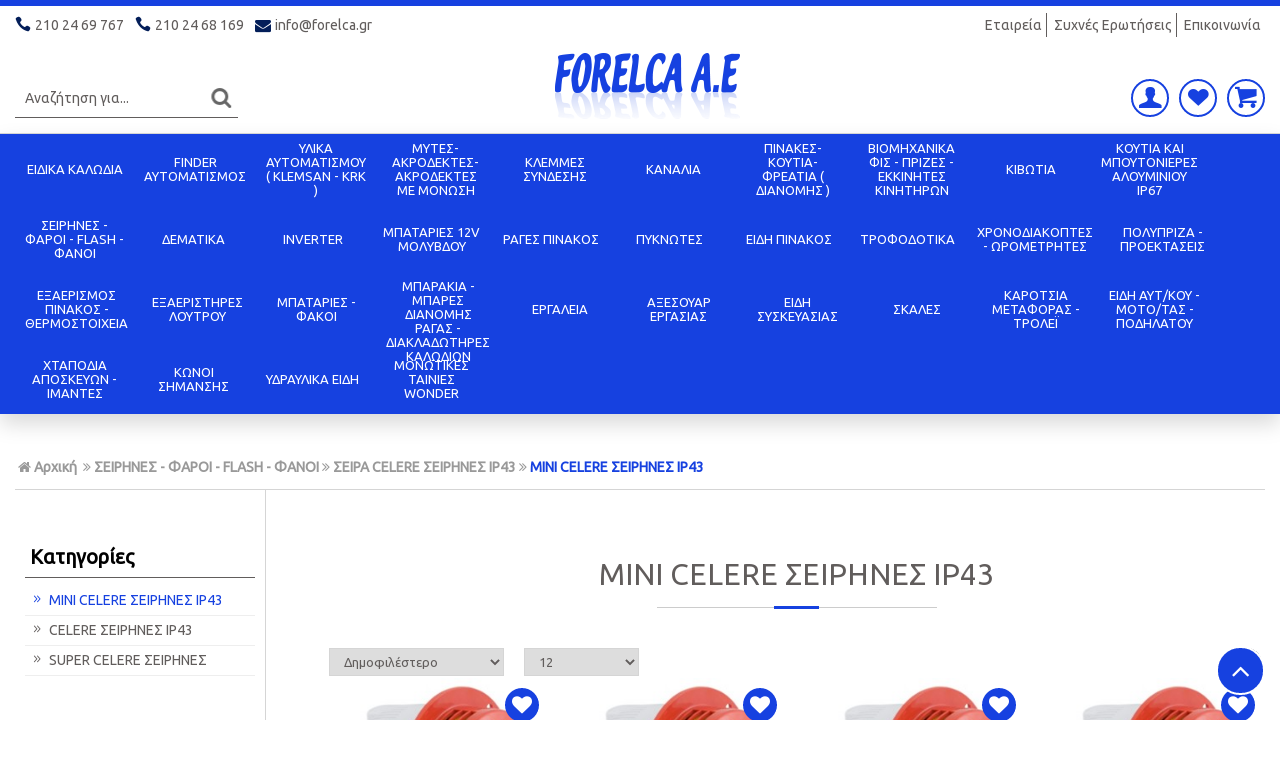

--- FILE ---
content_type: text/html
request_url: https://www.forelca.gr/categories/2790/mini-celere-seirines-ip43-
body_size: 55023
content:

<html>
<head>
<base href="https://www.forelca.gr/" />
<meta charset="utf-8">
<meta name="viewport" content="width=device-width, initial-scale=1.0">

<title>MINI CELERE ΣΕΙΡΗΝΕΣ IP43</title>
<meta name='keywords' content='MINI CELERE ΣΕΙΡΗΝΕΣ IP43' />
<meta name='description' content='MINI CELERE ΣΕΙΡΗΝΕΣ IP43' />
<meta property='og:type' content='website' />
<meta name='twitter:card' content='summary' />
<meta property='og:title' content='MINI CELERE ΣΕΙΡΗΝΕΣ IP43' />
<meta property='og:description' content='MINI CELERE ΣΕΙΡΗΝΕΣ IP43' /> 
<meta name='twitter:title' content='MINI CELERE ΣΕΙΡΗΝΕΣ IP43' />  
<meta name='twitter:description' content='MINI CELERE ΣΕΙΡΗΝΕΣ IP43' /> 
<meta itemprop='name' content='MINI CELERE ΣΕΙΡΗΝΕΣ IP43' />  
<meta itemprop='description'  content='MINI CELERE ΣΕΙΡΗΝΕΣ IP43' /> 
<meta property='og:url' content='https://www.forelca.gr/categories/2790/seirines-faroi-flash-fanoi-seira-celere-seirines-ip43-mini-celere-seirines-ip43-/' /> 
<meta name='twitter:url' content='https://www.forelca.gr/categories/2790/seirines-faroi-flash-fanoi-seira-celere-seirines-ip43-mini-celere-seirines-ip43-/' />
<meta property='og:image' content='https://www.forelca.gr/datafiles/2790l.jpg' /> 
<meta name='twitter:image' content='https://www.forelca.gr/datafiles/2790l.jpg' /> 
<meta itemprop='image' content='https://www.forelca.gr/datafiles/2790l.jpg' /> 


<link rel="shortcut icon" type="image/x-icon" href="images/favicon.ico">
<link href="https://fonts.googleapis.com/css?family=Ubuntu" rel="stylesheet">
<link href="https://fonts.googleapis.com/css?family=Open+Sans:300,400,600,700,800%7COpen+Sans+Condensed:300,700&amp;subset=latin,greek" rel="stylesheet" type="text/css">
<link href="style/style.css" rel="stylesheet" type="text/css">
<script src="js/jquery-1.11.2.js"></script>

<!-- Carousel -->
<link href="js/owl-carousel/owl.carousel.css" rel="stylesheet" type="text/css">
<link href="js/owl-carousel/owl.theme.css" rel="stylesheet" type="text/css">
<script src="js/owl-carousel/owl.carousel.js"></script>

<!-- Price slider -->
<link rel="stylesheet" href="style/jslider.css" type="text/css">
<link rel="stylesheet" href="style/jslider.plastic.css" type="text/css">
<!-- end -->
<script type="text/javascript" src="scripts/jshashtable-2.1_src.js"></script>
<script type="text/javascript" src="scripts/jquery.numberformatter-1.2.3.js"></script>
<script type="text/javascript" src="scripts/tmpl.js"></script>
<script type="text/javascript" src="scripts/jquery.dependClass-0.1.js"></script>
<script type="text/javascript" src="scripts/draggable-0.1.js"></script>
<script type="text/javascript" src="scripts/jquery.slider.js"></script>

<!-- Fancybox -->
<link href="js/fancybox/jquery.fancybox.css" rel="stylesheet" type="text/css">
<script src="js/fancybox/jquery.fancybox.js"></script>
<script src="js/functions.js"></script>
<script src="responsive/responsive.js"></script>



<script type="text/javascript">
	function func_change_order_by() {
		$('#pr_order').val($('#orderby').val());
		$('#filtersform').submit();
	}
	
	function func_change_showper() {
		$('#prodnumber').val($('#showper').val());
		$('#filtersform').submit();
	}
	
	$(document).ready(function(){ 
		$('#filtersform input').change(function(){
			$('#filtersform').submit();
		});
	});
</script>

</head>
<body>



<div id="header">
	<div class="topbar">
		<div class="box clearfix">
			<div class="left-side">
				<div class="inner">
					<span>
						<a href="tel:210 24 69 767">
							<i class="fa elegant_icon_phone">&nbsp;</i>210 24 69 767
						</a>
						<a href="tel:210 24 68 169">
							<i class="fa elegant_icon_phone">&nbsp;</i>210 24 68 169
						</a>
						<a href="mailto:info@forelca.gr">
							<i class="fa fa-envelope">&nbsp;</i>info@forelca.gr
						</a>                       
					</span>
				</div>
			</div>
			<div class="right-side">
				<ul class="top-link">
					
							<li><a href="content.asp?id=29&title=etaireia-">Εταιρεία</a></li>
						
							<li><a href="content.asp?id=6&title=syxnes-erotiseis-">Συχνές Ερωτήσεις</a></li>
						
							<li><a href="content.asp?id=7&title=epikoinonia-">Επικοινωνία</a></li>
						
				</ul>
			</div>
		</div>
	</div>
	<div class="bottombar">
		<div class="box clearfix">
			<h1>
				<a href="/" title="Forelca.gr"><img src="images/logo.png" alt="Forelca.gr"></a>
			</h1>
			<form action="search.asp" method="get" name="searchform" id="searchform">
				<p>
					<label for="searchfor">Αναζήτηση για...</label>
					<input type="text" name="searchfor" id="searchfor" onFocus="if (this.value == this.defaultValue) { this.value=''; }" onBlur="if (this.value == '') { this.value=this.defaultValue; }" value="Αναζήτηση για...">
					<input type="submit" name="searchgo" id="searchgo" value="Submit">
				</p>
			</form>
			<div class="account-wrap">
				<ul class="accountbox">
					<li>
						<a class="register" href="signin.asp"><i class="fa icon-user"></i></a>
						<ul>
							
								<li><a href="signin.asp"><i class="fa fa-sign-in"></i>Είσοδος</a></li>
								<li><a href="register.asp"><i class="fa fa-user-plus"></i>Έγγραφή</a></li>
								<li><a href="forgotpassword.asp"><i class="fa fa-unlock-alt"></i>Υπενθύμιση κωδικού</a></li>
							
						</ul>
					</li>
					<li>
						<a class="register" href="wishlist.asp"><i class="fa icon-heart"></i></a>
					</li>
					<li>
						<a class="basket" href="basket.asp"><i class="fa icon-basket"></i></a>
						
							<div class="basketlist">
								<p class="block-subtitle">Δεν έχετε προϊόντα στο καλάθι σας.</p>
							</div>
						
					</li>
				</ul>
			</div>
		</div>
	</div>
</div>

<div id="navigation">
	<div class="box clearfix">
		<ul>
			
				
					<li>
						<a href="categories.asp?catid=1&title=eidika-kalodia-">ΕΙΔΙΚΑ ΚΑΛΩΔΙΑ</a>
							
						
							<ul>
								<li>
									<ul class="box clearfix">
										
												<li class="column">
											
											
											<h3><a href="categories.asp?catid=7&title=kalodia-synagermoy-">ΚΑΛΩΔΙΑ ΣΥΝΑΓΕΡΜΟΥ</a></h3>
											
											
												<ul>
													
														<li><a href="categories.asp?catid=13&title=me-fyllo-aloyminioy-">ΜΕ ΦΥΛΛΟ ΑΛΟΥΜΙΝΙΟΥ</a></li>
													
														<li><a href="categories.asp?catid=14&title=epikassiteromena-xoris-aloyminio-">ΕΠΙΚΑΣΣΙΤΕΡΩΜΕΝΑ ΧΩΡΙΣ ΑΛΟΥΜΙΝΙΟ</a></li>
													
														<li><a href="categories.asp?catid=4581&title=ypogeia-kalodia-synagermoy-">ΥΠΟΓΕΙΑ ΚΑΛΩΔΙΑ ΣΥΝΑΓΕΡΜΟΥ</a></li>
													
												</ul>
											
											
											<h3><a href="categories.asp?catid=8&title=kalodia-tilefonika-">ΚΑΛΩΔΙΑ ΤΗΛΕΦΩΝΙΚΑ</a></h3>
											
											
												<ul>
													
														<li><a href="categories.asp?catid=20&title=typoy-pet-a-2y-l-2y-">ΤΥΠΟΥ PET A-2Y-L-2Y</a></li>
													
														<li><a href="categories.asp?catid=35&title=plake-proektaseos-">ΠΛΑΚΕ ΠΡΟΕΚΤΑΣΕΩΣ</a></li>
													
												</ul>
											
												</li>
												<li class="column">
											
											
											<h3><a href="categories.asp?catid=9&title=tileoraseos-">ΤΗΛΕΟΡΑΣΕΩΣ</a></h3>
											
											
												<ul>
													
														<li><a href="categories.asp?catid=36&title=epikassiteromeno-">ΕΠΙΚΑΣΣΙΤΕΡΩΜΕΝΟ</a></li>
													
														<li><a href="categories.asp?catid=37&title=doryforiko-">ΔΟΡΥΦΟΡΙΚΟ</a></li>
													
														<li><a href="categories.asp?catid=4588&title=ypogeio-doryforiko-">ΥΠΟΓΕΙΟ ΔΟΡΥΦΟΡΙΚΟ</a></li>
													
												</ul>
											
											
											<h3><a href="categories.asp?catid=10&title=kalodia-rg-">ΚΑΛΩΔΙΑ RG</a></h3>
											
											
												<ul>
													
														<li><a href="categories.asp?catid=38&title=rg-59-u-">RG 59 U</a></li>
													
														<li><a href="categories.asp?catid=39&title=rg-microkameras">RG MICRO ( κάμερας )</a></li>
													
														<li><a href="categories.asp?catid=40&title=rg-micro-ypogeiokameras">RG MICRO ΥΠΟΓΕΙΟ ( κάμερας )</a></li>
													
												</ul>
											
												</li>
												<li class="column">
											
											
											<h3><a href="categories.asp?catid=11&title=kalodia-utp-ftp-">ΚΑΛΩΔΙΑ UTP - FTP</a></h3>
											
											
												<ul>
													
														<li><a href="categories.asp?catid=41&title=utp-">UTP</a></li>
													
														<li><a href="categories.asp?catid=42&title=ftp-">FTP</a></li>
													
														<li><a href="categories.asp?catid=43&title=utp-ypogeio-">UTP ΥΠΟΓΕΙΟ</a></li>
													
												</ul>
											
											
											<h3><a href="categories.asp?catid=44&title=kalodia-megafonika-">ΚΑΛΩΔΙΑ ΜΕΓΑΦΩΝΙΚΑ</a></h3>
											
											
												<ul>
													
														<li><a href="categories.asp?catid=45&title=diafano-">ΔΙΑΦΑΝΟ</a></li>
													
														<li><a href="categories.asp?catid=46&title=mayro-kokkino-">ΜΑΥΡΟ - ΚΟΚΚΙΝΟ</a></li>
													
												</ul>
											
												</li>
												<li class="column">
											
											
											<h3><a href="categories.asp?catid=47&title=kalodia-obal-">ΚΑΛΩΔΙΑ ΟΒΑΛ</a></h3>
											
											
											
											<h3><a href="categories.asp?catid=48&title=kalodia-nyaf-">ΚΑΛΩΔΙΑ NYAF</a></h3>
											
											
												<ul>
													
														<li><a href="categories.asp?catid=49&title=nyaf-h05v-k-0,50-">NYAF H05V-K 0,50</a></li>
													
														<li><a href="categories.asp?catid=50&title=nyaf-h05v-k-0,75-">NYAF H05V-K 0,75</a></li>
													
														<li><a href="categories.asp?catid=51&title=nyaf-h05v-k-1-">NYAF H05V-K 1</a></li>
													
														<li><a href="categories.asp?catid=52&title=nyaf-h07v-k-1,5-">NYAF H07V-K 1,5</a></li>
													
														<li><a href="categories.asp?catid=53&title=nyaf-h07v-k-2,5-">NYAF H07V-K 2,5</a></li>
													
														<li><a href="categories.asp?catid=54&title=nyaf-h07v-k-4-">NYAF H07V-K 4</a></li>
													
														<li><a href="categories.asp?catid=55&title=nyaf-h07v-k-6-">NYAF H07V-K 6</a></li>
													
														<li><a href="categories.asp?catid=4203&title=nyaf-h07v-k-10-">NYAF H07V-K 10</a></li>
													
														<li><a href="categories.asp?catid=4209&title=nyaf-h07v-k-16-">NYAF H07V-K 16</a></li>
													
														<li><a href="categories.asp?catid=4215&title=nyaf-h07v-k-25-">NYAF H07V-K 25</a></li>
													
														<li><a href="categories.asp?catid=4218&title=nyaf-h07v-k-35-">NYAF H07V-K 35</a></li>
													
												</ul>
											
												</li>
												<li class="column">
											
											
											<h3><a href="categories.asp?catid=4221&title=kalodia-eykampta-">ΚΑΛΩΔΙΑ ΕΥΚΑΜΠΤΑ</a></h3>
											
											
												<ul>
													
														<li><a href="categories.asp?catid=4222&title=eykampta-kalodia-h05vv-f-">ΕΥΚΑΜΠΤΑ ΚΑΛΩΔΙΑ H05VV-F</a></li>
													
												</ul>
											
											
											<h3><a href="categories.asp?catid=4668&title=kalodia-nya-h07v-u-">ΚΑΛΩΔΙΑ NYA H07V-U</a></h3>
											
											
												<ul>
													
														<li><a href="categories.asp?catid=4669&title=nya-h07v-u-1x1,5-">NYA H07V-U 1X1,5</a></li>
													
														<li><a href="categories.asp?catid=4678&title=nya-h07v-u-1x2,5-">NYA H07V-U 1X2,5</a></li>
													
														<li><a href="categories.asp?catid=4685&title=nya-h07v-u-1x4-">NYA H07V-U 1X4</a></li>
													
														<li><a href="categories.asp?catid=4692&title=nya-h07v-r-1x6-">NYA H07V-R 1X6</a></li>
													
														<li><a href="categories.asp?catid=4698&title=nya-h07v-r-1x10-">NYA H07V-R 1X10</a></li>
													
														<li><a href="categories.asp?catid=4704&title=nya-h07v-r-1x16-">NYA H07V-R 1X16</a></li>
													
												</ul>
											
												</li>
												<li class="column">
											
											
											<h3><a href="categories.asp?catid=4706&title=kalodia-nyfaz-h03vh-h-">ΚΑΛΩΔΙΑ NYFAZ H03VH-H</a></h3>
											
											
											
											<h3><a href="categories.asp?catid=4708&title=kalodia-nyy-e1vv-u-">ΚΑΛΩΔΙΑ NYY E1VV-U</a></h3>
											
											
												</li>
												<li class="column">
											
											
											<h3><a href="categories.asp?catid=4716&title=kalodia-nym-a05vv-u-">ΚΑΛΩΔΙΑ NYM A05VV-U</a></h3>
											
											
											
											<h3><a href="categories.asp?catid=4723&title=kalodia-nyify-">ΚΑΛΩΔΙΑ NYIFY</a></h3>
											
											
										
										</li>
										
										
									
									</ul>
								</li>
							</ul>
							
						
						
					</li>	
				
				
				
					<li>
						<a href="categories.asp?catid=2&title=finder-aytomatismos-">FINDER ΑΥΤΟΜΑΤΙΣΜΟΣ</a>
							
						
							<ul>
								<li>
									<ul class="box clearfix">
										
												<li class="column">
											
											
											<h3><a href="categories.asp?catid=2293&title=seira-1tthermostates-xoroy-">ΣΕΙΡΑ 1T / ΘΕΡΜΟΣΤΑΤΕΣ ΧΩΡΟΥ</a></h3>
											
											
												<ul>
													
														<li><a href="categories.asp?catid=2294&title=1t.01.1-thermostatis-xoroy-dimetallikos-">1T.01.1 ΘΕΡΜΟΣΤΑΤΗΣ ΧΩΡΟΥ ΔΙΜΕΤΑΛΛΙΚΟΣ</a></li>
													
														<li><a href="categories.asp?catid=2296&title=1t.31-thermostatis-xoroy-ilektronikos-">1T.31 ΘΕΡΜΟΣΤΑΤΗΣ ΧΩΡΟΥ ΗΛΕΚΤΡΟΝΙΚΟΣ</a></li>
													
														<li><a href="categories.asp?catid=2299&title=1t.41-thermostatis-xoroy-ilektronikos-">1T.41 ΘΕΡΜΟΣΤΑΤΗΣ ΧΩΡΟΥ ΗΛΕΚΤΡΟΝΙΚΟΣ</a></li>
													
												</ul>
											
											
											<h3><a href="categories.asp?catid=338&title=seira-10fotokyttara-eksoterika-">ΣΕΙΡΑ 10 / ΦΩΤΟΚΥΤΤΑΡΑ ΕΞΩΤΕΡΙΚΑ</a></h3>
											
											
												<ul>
													
														<li><a href="categories.asp?catid=1434&title=fotokyttara-eksoterika-12a-">ΦΩΤΟΚΥΤΤΑΡΑ ΕΞΩΤΕΡΙΚΑ 12Α</a></li>
													
														<li><a href="categories.asp?catid=1435&title=fotokyttara-eksoterika-16a-">ΦΩΤΟΚΥΤΤΑΡΑ ΕΞΩΤΕΡΙΚΑ 16Α</a></li>
													
												</ul>
											
												</li>
												<li class="column">
											
											
											<h3><a href="categories.asp?catid=1433&title=seira-11fotokyttara-ragas-12a-">ΣΕΙΡΑ 11 / ΦΩΤΟΚΥΤΤΑΡΑ ΡΑΓΑΣ 12Α</a></h3>
											
											
												<ul>
													
														<li><a href="categories.asp?catid=1444&title=11.31-fotokyttaro-ragas-12a">11.31 ΦΩΤΟΚΥΤΤΑΡΟ ΡΑΓΑΣ 12A </a></li>
													
												</ul>
											
											
											<h3><a href="categories.asp?catid=1481&title=seira-12xronodiakoptes-16a-">ΣΕΙΡΑ 12 / ΧΡΟΝΟΔΙΑΚΟΠΤΕΣ 16Α</a></h3>
											
											
												<ul>
													
														<li><a href="categories.asp?catid=1483&title=12.01-imerisios-mixanikos-xronodiakoptis-16a-">12.01 ΗΜΕΡΗΣΙΟΣ ΜΗΧΑΝΙΚΟΣ ΧΡΟΝΟΔΙΑΚΟΠΤΗΣ 16Α</a></li>
													
														<li><a href="categories.asp?catid=1484&title=12.11-imerisios-mixanikos-xronodiakoptis-16a-">12.11 ΗΜΕΡΗΣΙΟΣ ΜΗΧΑΝΙΚΟΣ ΧΡΟΝΟΔΙΑΚΟΠΤΗΣ 16Α</a></li>
													
														<li><a href="categories.asp?catid=1485&title=12.71-ebdomadiaios-ilektronikos-sxolikos-xronodiakoptis-16a-">12.71 ΕΒΔΟΜΑΔΙΑΙΟΣ ΗΛΕΚΤΡΟΝΙΚΟΣ ΣΧΟΛΙΚΟΣ ΧΡΟΝΟΔΙΑΚΟΠΤΗΣ 16Α</a></li>
													
												</ul>
											
												</li>
												<li class="column">
											
											
											<h3><a href="categories.asp?catid=1421&title=seira-13rele-ilektronika">ΣΕΙΡΑ 13 / ΡΕΛΕ ΗΛΕΚΤΡΟΝΙΚΑ </a></h3>
											
											
												<ul>
													
														<li><a href="categories.asp?catid=1422&title=13.01-ilektroniko-bimatiko-rele-kastanias-ragas-16a-">13.01 ΗΛΕΚΤΡΟΝΙΚΟ ΒΗΜΑΤΙΚΟ ΡΕΛΕ ΚΑΣΤΑΝΙΑΣ ΡΑΓΑΣ 16Α</a></li>
													
														<li><a href="categories.asp?catid=4043&title=13.12-ilektroniko-rele-kastanias-8a-">13.12 ΗΛΕΚΤΡΟΝΙΚΟ ΡΕΛΕ ΚΑΣΤΑΝΙΑΣ 8A</a></li>
													
														<li><a href="categories.asp?catid=4040&title=13.31-bimatiko-rele-kastanias-8a-">13.31 ΒΗΜΑΤΙΚΟ ΡΕΛΕ ΚΑΣΤΑΝΙΑΣ 8A</a></li>
													
														<li><a href="categories.asp?catid=1447&title=13.91-ilektroniko-bimatiko-rele-10a-">13.91 ΗΛΕΚΤΡΟΝΙΚΟ ΒΗΜΑΤΙΚΟ ΡΕΛΕ 10Α</a></li>
													
												</ul>
											
											
											<h3><a href="categories.asp?catid=1449&title=seira-14ilektronikoi-xronodiakoptes-klimakostasioy-16a-">ΣΕΙΡΑ 14 / ΗΛΕΚΤΡΟΝΙΚΟΙ ΧΡΟΝΟΔΙΑΚΟΠΤΕΣ ΚΛΙΜΑΚΟΣΤΑΣΙΟΥ 16Α</a></h3>
											
											
												<ul>
													
														<li><a href="categories.asp?catid=1450&title=14.01-ilektronikos-xronodiakoptis-klimakostasioy-16a-">14.01 ΗΛΕΚΤΡΟΝΙΚΟΣ ΧΡΟΝΟΔΙΑΚΟΠΤΗΣ ΚΛΙΜΑΚΟΣΤΑΣΙΟΥ 16Α</a></li>
													
														<li><a href="categories.asp?catid=1451&title=14.71-ilektronikos-xronodiakoptis-klimakostasioy-16a-">14.71 ΗΛΕΚΤΡΟΝΙΚΟΣ ΧΡΟΝΟΔΙΑΚΟΠΤΗΣ ΚΛΙΜΑΚΟΣΤΑΣΙΟΥ 16Α</a></li>
													
												</ul>
											
												</li>
												<li class="column">
											
											
											<h3><a href="categories.asp?catid=1470&title=seira-15roostatesdimmers">ΣΕΙΡΑ 15 / ΡΟΟΣΤΑΤΕΣ ( DIMMERS )</a></h3>
											
											
												<ul>
													
														<li><a href="categories.asp?catid=1471&title=15.10-roostatis-ragas"master"-dimmer">15.10 ΡΟΟΣΤΑΤΗΣ ΡΑΓΑΣ ( "MASTER" DIMMER )</a></li>
													
														<li><a href="categories.asp?catid=1472&title=15.11-roostatis-ragas"slave"-dimmer">15.11 ΡΟΟΣΤΑΤΗΣ ΡΑΓΑΣ ( "SLAVE" DIMMER )</a></li>
													
														<li><a href="categories.asp?catid=1473&title=15.51-roostatisdimmer">15.51 ΡΟΟΣΤΑΤΗΣ ( DIMMER )</a></li>
													
														<li><a href="categories.asp?catid=1474&title=15.81-roostatisdimmer">15.81 ΡΟΟΣΤΑΤΗΣ ( DIMMER )</a></li>
													
														<li><a href="categories.asp?catid=1475&title=15.91-roostatisdimmer">15.91 ΡΟΟΣΤΑΤΗΣ ( DIMMER )</a></li>
													
												</ul>
											
											
											<h3><a href="categories.asp?catid=1454&title=seira-18anixneytes-kinisis-10a-">ΣΕΙΡΑ 18 / ΑΝΙΧΝΕΥΤΕΣ ΚΙΝΗΣΗΣ 10Α</a></h3>
											
											
												<ul>
													
														<li><a href="categories.asp?catid=1456&title=18.01-anixneytis-kinisis-eksoterikos-10a-">18.01 ΑΝΙΧΝΕΥΤΗΣ ΚΙΝΗΣΗΣ ΕΞΩΤΕΡΙΚΟΣ 10Α</a></li>
													
														<li><a href="categories.asp?catid=1458&title=18.11-anixneytis-kinisis-eksoterikos-10a-">18.11 ΑΝΙΧΝΕΥΤΗΣ ΚΙΝΗΣΗΣ ΕΞΩΤΕΡΙΚΟΣ 10Α</a></li>
													
														<li><a href="categories.asp?catid=1459&title=18.21-anixneytis-kinisis-orofis-360o-10a-">18.21 ΑΝΙΧΝΕΥΤΗΣ ΚΙΝΗΣΗΣ ΟΡΟΦΗΣ 360ο 10Α</a></li>
													
														<li><a href="categories.asp?catid=1460&title=18.31-anixneytis-kinisis-pseydorofis-360o-10a-">18.31 ΑΝΙΧΝΕΥΤΗΣ ΚΙΝΗΣΗΣ ΨΕΥΔΟΡΟΦΗΣ 360ο 10Α</a></li>
													
														<li><a href="categories.asp?catid=1461&title=18.41-anixneytis-kinisis-gia-diadromoys-10a-">18.41 ΑΝΙΧΝΕΥΤΗΣ ΚΙΝΗΣΗΣ ΓΙΑ ΔΙΑΔΡΟΜΟΥΣ 10Α</a></li>
													
														<li><a href="categories.asp?catid=1462&title=18.51-anixneytis-kinisis-kai-paroysias-10a-">18.51 ΑΝΙΧΝΕΥΤΗΣ ΚΙΝΗΣΗΣ ΚΑΙ ΠΑΡΟΥΣΙΑΣ 10Α</a></li>
													
														<li><a href="categories.asp?catid=1463&title=18.61-anixneytis-kinisis-epitoixos-10a-">18.61 ΑΝΙΧΝΕΥΤΗΣ ΚΙΝΗΣΗΣ ΕΠΙΤΟΙΧΟΣ 10Α</a></li>
													
												</ul>
											
												</li>
												<li class="column">
											
											
											<h3><a href="categories.asp?catid=12&title=seira-20rele-kastanias-ragas-16a-">ΣΕΙΡΑ 20 / ΡΕΛΕ ΚΑΣΤΑΝΙΑΣ ΡΑΓΑΣ 16Α  </a></h3>
											
											
												<ul>
													
														<li><a href="categories.asp?catid=209&title=20.21-rele-kastanias-ragas-16a-">20.21 ΡΕΛΕ ΚΑΣΤΑΝΙΑΣ ΡΑΓΑΣ 16Α</a></li>
													
														<li><a href="categories.asp?catid=222&title=20.22-rele-kastanias-ragas-16a-">20.22 ΡΕΛΕ ΚΑΣΤΑΝΙΑΣ ΡΑΓΑΣ 16Α</a></li>
													
														<li><a href="categories.asp?catid=233&title=20.23-rele-kastanias-ragas-16a-">20.23 ΡΕΛΕ ΚΑΣΤΑΝΙΑΣ ΡΑΓΑΣ 16Α</a></li>
													
														<li><a href="categories.asp?catid=243&title=20.24-rele-kastanias-ragas-16a-">20.24 ΡΕΛΕ ΚΑΣΤΑΝΙΑΣ ΡΑΓΑΣ 16Α</a></li>
													
														<li><a href="categories.asp?catid=255&title=20.26-rele-kastanias-ragas-16a-">20.26 ΡΕΛΕ ΚΑΣΤΑΝΙΑΣ ΡΑΓΑΣ 16Α</a></li>
													
														<li><a href="categories.asp?catid=265&title=20.28-rele-kastanias-ragas-16a-">20.28 ΡΕΛΕ ΚΑΣΤΑΝΙΑΣ ΡΑΓΑΣ 16Α</a></li>
													
														<li><a href="categories.asp?catid=298&title=bimatismos-seiras-20-">ΒΗΜΑΤΙΣΜΟΣ ΣΕΙΡΑΣ 20</a></li>
													
												</ul>
											
											
											<h3><a href="categories.asp?catid=1490&title=seira-22rele-isxyos-typoy-asfaleias-20a-">ΣΕΙΡΑ 22 / ΡΕΛΕ ΙΣΧΥΟΣ ΤΥΠΟΥ ΑΣΦΑΛΕΙΑΣ 20A</a></h3>
											
											
												<ul>
													
														<li><a href="categories.asp?catid=1491&title=22.21-rele-isxyos-typoy-asfaleias-20a-">22.21 ΡΕΛΕ ΙΣΧΥΟΣ ΤΥΠΟΥ ΑΣΦΑΛΕΙΑΣ 20A</a></li>
													
														<li><a href="categories.asp?catid=1492&title=22.22-rele-isxyos-typoy-asfaleias-20a-">22.22 ΡΕΛΕ ΙΣΧΥΟΣ ΤΥΠΟΥ ΑΣΦΑΛΕΙΑΣ 20A</a></li>
													
														<li><a href="categories.asp?catid=1493&title=22.23-rele-isxyos-typoy-asfaleias-20a-">22.23 ΡΕΛΕ ΙΣΧΥΟΣ ΤΥΠΟΥ ΑΣΦΑΛΕΙΑΣ 20A</a></li>
													
														<li><a href="categories.asp?catid=1494&title=22.24-rele-isxyos-typoy-asfaleias-20a-">22.24 ΡΕΛΕ ΙΣΧΥΟΣ ΤΥΠΟΥ ΑΣΦΑΛΕΙΑΣ 20A</a></li>
													
												</ul>
											
												</li>
												<li class="column">
											
											
											<h3><a href="categories.asp?catid=275&title=seira-26rele-kastanias-eksoterika-10a-">ΣΕΙΡΑ 26 / ΡΕΛΕ ΚΑΣΤΑΝΙΑΣ ΕΞΩΤΕΡΙΚΑ 10A</a></h3>
											
											
												<ul>
													
														<li><a href="categories.asp?catid=276&title=26.01-rele-kastanias-eksoteriko-10a-">26.01 ΡΕΛΕ ΚΑΣΤΑΝΙΑΣ ΕΞΩΤΕΡΙΚΟ 10A</a></li>
													
														<li><a href="categories.asp?catid=292&title=26.02-rele-kastanias-eksoterika-10a-">26.02 ΡΕΛΕ ΚΑΣΤΑΝΙΑΣ ΕΞΩΤΕΡΙΚΑ 10Α</a></li>
													
														<li><a href="categories.asp?catid=305&title=26.03-rele-kastanias-eksoterika-10a-">26.03 ΡΕΛΕ ΚΑΣΤΑΝΙΑΣ ΕΞΩΤΕΡΙΚΑ 10Α</a></li>
													
														<li><a href="categories.asp?catid=311&title=26.04-rele-kastanias-eksoterika-10a-">26.04 ΡΕΛΕ ΚΑΣΤΑΝΙΑΣ ΕΞΩΤΕΡΙΚΑ 10Α</a></li>
													
														<li><a href="categories.asp?catid=318&title=26.06-rele-kastanias-eksoterika-10a-">26.06 ΡΕΛΕ ΚΑΣΤΑΝΙΑΣ ΕΞΩΤΕΡΙΚΑ 10Α</a></li>
													
														<li><a href="categories.asp?catid=324&title=26.08-rele-kastanias-eksoterika-10a-">26.08 ΡΕΛΕ ΚΑΣΤΑΝΙΑΣ ΕΞΩΤΕΡΙΚΑ 10A</a></li>
													
														<li><a href="categories.asp?catid=330&title=metatropeas-apo-dc-se-ac-seiras-26-">ΜΕΤΑΤΡΟΠΕΑΣ ΑΠΟ DC ΣΕ AC ΣΕΙΡΑΣ 26</a></li>
													
														<li><a href="categories.asp?catid=335&title=bimatismos-seiras-26-">ΒΗΜΑΤΙΣΜΟΣ ΣΕΙΡΑΣ 26</a></li>
													
												</ul>
											
											
											<h3><a href="categories.asp?catid=1531&title=seira-30mini-rele-pcb2-metagogikes-epafes2a-">ΣΕΙΡΑ 30 / ΜΙΝΙ ΡΕΛΕ PCB ( 2 ΜΕΤΑΓΩΓΙΚΕΣ ΕΠΑΦΕΣ ) 2Α</a></h3>
											
											
												<ul>
													
														<li><a href="categories.asp?catid=1532&title=30.22-mini-rele-pcb2-metagogikes-epafes2a-">30.22 MINI ΡΕΛΕ PCB ( 2 ΜΕΤΑΓΩΓΙΚΕΣ ΕΠΑΦΕΣ ) 2Α</a></li>
													
												</ul>
											
												</li>
												<li class="column">
											
											
											<h3><a href="categories.asp?catid=1538&title=seira-32mini-rele-pcb1-metagogiki-epafi6a-">ΣΕΙΡΑ 32 / MINI ΡΕΛΕ PCB ( 1 ΜΕΤΑΓΩΓΙΚΗ ΕΠΑΦΗ ) 6Α</a></h3>
											
											
												<ul>
													
														<li><a href="categories.asp?catid=1539&title=32.21-mini-rele-pcb1-metagogiki-epafi6a-">32.21 MINI ΡΕΛΕ PCB ( 1 ΜΕΤΑΓΩΓΙΚΗ ΕΠΑΦΗ ) 6Α</a></li>
													
												</ul>
											
											
											<h3><a href="categories.asp?catid=1556&title=seira-34mini-rele-pcb1-metagogiki-epafi">ΣΕΙΡΑ 34 / MINI ΡΕΛΕ PCB ( 1 ΜΕΤΑΓΩΓΙΚΗ ΕΠΑΦΗ )</a></h3>
											
											
												<ul>
													
														<li><a href="categories.asp?catid=1557&title=34.51-mini-rele-pcb1-metagogiki-epafi6a-">34.51 MINI ΡΕΛΕ PCB ( 1 ΜΕΤΑΓΩΓΙΚΗ ΕΠΑΦΗ ) 6Α</a></li>
													
														<li><a href="categories.asp?catid=1562&title=baseis-93.01gia-mini-rele-34.51">ΒΑΣΕΙΣ 93.01 ( ΓΙΑ ΜΙΝΙ ΡΕΛΕ 34.51 )</a></li>
													
														<li><a href="categories.asp?catid=1569&title=34.81-solid-statessrrele1-metagogiki-epafi2a-">34.81 SOLID STATE ( SSR ) ΡΕΛΕ ( 1 ΜΕΤΑΓΩΓΙΚΗ ΕΠΑΦΗ ) 2Α</a></li>
													
														<li><a href="categories.asp?catid=1566&title=34.81-solid-statessrrele1-metagogiki-epafi6a-">34.81 SOLID STATE ( SSR ) ΡΕΛΕ ( 1 ΜΕΤΑΓΩΓΙΚΗ ΕΠΑΦΗ ) 6Α</a></li>
													
												</ul>
											
												</li>
												<li class="column">
											
											
											<h3><a href="categories.asp?catid=1544&title=seira-36mini-rele-pcb1-metagogiki-epafi10a-">ΣΕΙΡΑ 36 / MINI ΡΕΛΕ PCB ( 1 ΜΕΤΑΓΩΓΙΚΗ ΕΠΑΦΗ ) 10Α</a></h3>
											
											
												<ul>
													
														<li><a href="categories.asp?catid=1547&title=36.11-mini-rele-pcb1-metagogiki-epafi10a-">36.11 MINI ΡΕΛΕ PCB ( 1 ΜΕΤΑΓΩΓΙΚΗ ΕΠΑΦΗ ) 10Α</a></li>
													
												</ul>
											
											
											<h3><a href="categories.asp?catid=1571&title=seira-38mini-rele-me-basi1-metagogiki-epafi6a-">ΣΕΙΡΑ 38 / ΜΙΝΙ ΡΕΛΕ ΜΕ ΒΑΣΗ ( 1 ΜΕΤΑΓΩΓΙΚΗ ΕΠΑΦΗ ) 6Α</a></h3>
											
											
												<ul>
													
														<li><a href="categories.asp?catid=1572&title=38.51-mini-rele-me-basi1-metagogiki-epafi6a-">38.51 ΜΙΝΙ ΡΕΛΕ ΜΕ ΒΑΣΗ ( 1 ΜΕΤΑΓΩΓΙΚΗ ΕΠΑΦΗ ) 6Α</a></li>
													
														<li><a href="categories.asp?catid=1573&title=38.81-mini-rele-me-basi-solid-state1-metagogiki-epafi6a-">38.81 ΜΙΝΙ ΡΕΛΕ ΜΕ ΒΑΣΗ SOLID STATE ( 1 ΜΕΤΑΓΩΓΙΚΗ ΕΠΑΦΗ ) 6Α</a></li>
													
												</ul>
											
												</li>
												<li class="column">
											
											
											<h3><a href="categories.asp?catid=1581&title=seira-40mini-rele-basispcb-">ΣΕΙΡΑ 40 / ΜΙΝΙ ΡΕΛΕ ΒΑΣΗΣ & PCB</a></h3>
											
											
												<ul>
													
														<li><a href="categories.asp?catid=1582&title=40.31-mini-rele-basispcb1-metagogiki-epafi12a-">40.31 MINI ΡΕΛΕ ΒΑΣΗΣ & PCB ( 1 ΜΕΤΑΓΩΓΙΚΗ ΕΠΑΦΗ ) 12Α</a></li>
													
														<li><a href="categories.asp?catid=1583&title=40.51-mini-rele-basispcb1-metagogiki-epafi12a-">40.51 MINI ΡΕΛΕ ΒΑΣΗΣ & PCB ( 1 ΜΕΤΑΓΩΓΙΚΗ ΕΠΑΦΗ ) 12Α</a></li>
													
														<li><a href="categories.asp?catid=1584&title=40.52-mini-rele-basispcb2-metagogikes-epafes8a-">40.52 MINI ΡΕΛΕ ΒΑΣΗΣ & PCB ( 2 ΜΕΤΑΓΩΓΙΚΕΣ ΕΠΑΦΕΣ ) 8Α</a></li>
													
														<li><a href="categories.asp?catid=1585&title=40.61-mini-rele-basispcb1-metagogiki-epafi16a-">40.61 MINI ΡΕΛΕ ΒΑΣΗΣ & PCB ( 1 ΜΕΤΑΓΩΓΙΚΗ ΕΠΑΦΗ ) 16Α</a></li>
													
														<li><a href="categories.asp?catid=1586&title=40.62-mini-rele-basispcb2-metagogikes-epafes10a-">40.62 MINI ΡΕΛΕ ΒΑΣΗΣ & PCB ( 2 ΜΕΤΑΓΩΓΙΚΕΣ ΕΠΑΦΕΣ ) 10Α</a></li>
													
														<li><a href="categories.asp?catid=1700&title=baseis-seira-95gia-mini-rele-40.31">ΒΑΣΕΙΣ ΣΕΙΡΑ 95 ( ΓΙΑ ΜΙΝΙ ΡΕΛΕ 40.31 )</a></li>
													
														<li><a href="categories.asp?catid=1690&title=baseis-seira-95gia-mini-rele-40.51-40.52-40.61-40.62">ΒΑΣΕΙΣ ΣΕΙΡΑ 95 ( ΓΙΑ ΜΙΝΙ ΡΕΛΕ 40.51 - 40.52 - 40.61 - 40.62 )</a></li>
													
														<li><a href="categories.asp?catid=2076&title=99.01-stoixeia-baseon-seiron-90-94-95-96-">99.01 ΣΤΟΙΧΕΙΑ ΒΑΣΕΩΝ ΣΕΙΡΩΝ 90 - 94 - 95 - 96</a></li>
													
														<li><a href="categories.asp?catid=2096&title=99.80-stoixeia-baseon-95.83.3-95.85.3-">99.80 ΣΤΟΙΧΕΙΑ ΒΑΣΕΩΝ 95.83.3 - 95.85.3</a></li>
													
														<li><a href="categories.asp?catid=2125&title=99.02-stoixeia-baseon-seiron-95.03-95.05-">99.02 ΣΤΟΙΧΕΙΑ ΒΑΣΕΩΝ ΣΕΙΡΩΝ 95.03 - 95.05</a></li>
													
												</ul>
											
											
											<h3><a href="categories.asp?catid=1651&title=seira-41mini-rele-basispcb-">ΣΕΙΡΑ 41 / ΜΙΝΙ ΡΕΛΕ ΒΑΣΗΣ & PCB</a></h3>
											
											
												<ul>
													
														<li><a href="categories.asp?catid=1653&title=41.31-mini-rele-basispcb1-metagogiki-epafi12a-">41.31 MINI ΡΕΛΕ ΒΑΣΗΣ & PCB ( 1 ΜΕΤΑΓΩΓΙΚΗ ΕΠΑΦΗ ) 12Α</a></li>
													
														<li><a href="categories.asp?catid=1661&title=41.52-mini-rele-basispcb2-metagogikes-epafes8a-">41.52 MINI ΡΕΛΕ ΒΑΣΗΣ & PCB ( 2 ΜΕΤΑΓΩΓΙΚΕΣ ΕΠΑΦΕΣ ) 8Α</a></li>
													
														<li><a href="categories.asp?catid=1669&title=41.61-mini-rele-basispcb1-metagogiki-epafi16a-">41.61 MINI ΡΕΛΕ ΒΑΣΗΣ & PCB ( 1 ΜΕΤΑΓΩΓΙΚΗ ΕΠΑΦΗ ) 16Α</a></li>
													
														<li><a href="categories.asp?catid=1697&title=baseis-seira-95gia-mini-rele-41.31-41.52-41.61">ΒΑΣΕΙΣ ΣΕΙΡΑ 95 ( ΓΙΑ ΜΙΝΙ ΡΕΛΕ 41.31 - 41.52 - 41.61 )</a></li>
													
												</ul>
											
												</li>
												<li class="column">
											
											
											<h3><a href="categories.asp?catid=1677&title=seira-43mini-rele-pcb1-metagogiki-epafi10a-">ΣΕΙΡΑ 43 / MINI ΡΕΛΕ PCB ( 1 ΜΕΤΑΓΩΓΙΚΗ ΕΠΑΦΗ ) 10A</a></h3>
											
											
												<ul>
													
														<li><a href="categories.asp?catid=1678&title=43.41-mini-rele-pcb1-metagogiki-epafi10a-">43.41 MINI ΡΕΛΕ PCB ( 1 ΜΕΤΑΓΩΓΙΚΗ ΕΠΑΦΗ ) 10Α</a></li>
													
														<li><a href="categories.asp?catid=1688&title=basi-95.23gia-mini-rele-4341-">ΒΑΣΗ 95.23 ( ΓΙΑ ΜΙΝΙ ΡΕΛΕ 4341)</a></li>
													
												</ul>
											
											
											<h3><a href="categories.asp?catid=1704&title=seira-46mini-rele-biomixaniko-basis-">ΣΕΙΡΑ 46 / ΜΙΝΙ ΡΕΛΕ ΒΙΟΜΗΧΑΝΙΚΟ ΒΑΣΗΣ</a></h3>
											
											
												<ul>
													
														<li><a href="categories.asp?catid=1705&title=46.52-mini-rele-biomixaniko-basis2-metagogikes-epafes8a-">46.52 MINI ΡΕΛΕ ΒΙΟΜΗΧΑΝΙΚΟ ΒΑΣΗΣ ( 2 ΜΕΤΑΓΩΓΙΚΕΣ ΕΠΑΦΕΣ ) 8Α</a></li>
													
														<li><a href="categories.asp?catid=1718&title=baseis-seira-97gia-mini-rele-46.52">ΒΑΣΕΙΣ ΣΕΙΡΑ 97 ( ΓΙΑ ΜΙΝΙ ΡΕΛΕ 46.52 )</a></li>
													
														<li><a href="categories.asp?catid=1720&title=46.61-mini-rele-biomixaniko-basis1-metagogiki-epafi16a-">46.61 MINI ΡΕΛΕ ΒΙΟΜΗΧΑΝΙΚΟ ΒΑΣΗΣ ( 1 ΜΕΤΑΓΩΓΙΚΗ ΕΠΑΦΗ ) 16Α</a></li>
													
														<li><a href="categories.asp?catid=1730&title=baseis-seira-97gia-mini-rele-46.61">ΒΑΣΕΙΣ ΣΕΙΡΑ 97 ( ΓΙΑ ΜΙΝΙ ΡΕΛΕ 46.61 )</a></li>
													
														<li><a href="categories.asp?catid=2140&title=99.02-stoixeia-baseon-seiron-97.01-97.02-">99.02 ΣΤΟΙΧΕΙΑ ΒΑΣΕΩΝ ΣΕΙΡΩΝ 97.01 - 97.02</a></li>
													
												</ul>
											
												</li>
												<li class="column">
											
											
											<h3><a href="categories.asp?catid=1732&title=seira-50mini-rele-asfaleias-pcb2-metagogikes-epafes-8a-">ΣΕΙΡΑ 50 / ΜΙΝΙ ΡΕΛΕ ΑΣΦΑΛΕΙΑΣ PCB ( 2 ΜΕΤΑΓΩΓΙΚΕΣ ΕΠΑΦΕΣ )  8Α</a></h3>
											
											
												<ul>
													
														<li><a href="categories.asp?catid=1733&title=50.12-mini-rele-asfaleias-pcb2-metagogikes-epafes8a-">50.12 MINI ΡΕΛΕ ΑΣΦΑΛΕΙΑΣ PCB ( 2 ΜΕΤΑΓΩΓΙΚΕΣ ΕΠΑΦΕΣ ) 8Α</a></li>
													
												</ul>
											
											
											<h3><a href="categories.asp?catid=1738&title=seira-55biomixanika-rele">ΣΕΙΡΑ 55 / ΒΙΟΜΗΧΑΝΙΚΑ ΡΕΛΕ </a></h3>
											
											
												<ul>
													
														<li><a href="categories.asp?catid=1739&title=55.12-biomixanika-rele-pcb2-metagogikes-epafes10a-">55.12 ΒΙΟΜΗΧΑΝΙΚΑ ΡΕΛΕ PCB ( 2 ΜΕΤΑΓΩΓΙΚΕΣ ΕΠΑΦΕΣ ) 10Α</a></li>
													
														<li><a href="categories.asp?catid=1753&title=55.13-biomixanika-rele-pcb3-metagogikes-epafes10a-">55.13 ΒΙΟΜΗΧΑΝΙΚΑ ΡΕΛΕ PCB ( 3 ΜΕΤΑΓΩΓΙΚΕΣ ΕΠΑΦΕΣ ) 10Α</a></li>
													
														<li><a href="categories.asp?catid=1767&title=55.14-biomixanika-rele-pcb4-metagogikes-epafes7a-">55.14 ΒΙΟΜΗΧΑΝΙΚΑ ΡΕΛΕ PCB ( 4 ΜΕΤΑΓΩΓΙΚΕΣ ΕΠΑΦΕΣ ) 7Α</a></li>
													
														<li><a href="categories.asp?catid=1781&title=55.32-biomixanika-rele-basis2-metagogikes-epafes10a-">55.32 ΒΙΟΜΗΧΑΝΙΚΑ ΡΕΛΕ ΒΑΣΗΣ ( 2 ΜΕΤΑΓΩΓΙΚΕΣ ΕΠΑΦΕΣ ) 10Α</a></li>
													
														<li><a href="categories.asp?catid=1829&title=baseis-seira-94gia-rele-55.32">ΒΑΣΕΙΣ ΣΕΙΡΑ 94 ( ΓΙΑ ΡΕΛΕ 55.32 )</a></li>
													
														<li><a href="categories.asp?catid=1797&title=55.33-biomixanika-rele-basis3-metagogikes-epafes10a-">55.33 ΒΙΟΜΗΧΑΝΙΚΑ ΡΕΛΕ ΒΑΣΗΣ ( 3 ΜΕΤΑΓΩΓΙΚΕΣ ΕΠΑΦΕΣ ) 10Α</a></li>
													
														<li><a href="categories.asp?catid=1830&title=baseis-seira-94gia-rele-55.33">ΒΑΣΕΙΣ ΣΕΙΡΑ 94 ( ΓΙΑ ΡΕΛΕ 55.33 )</a></li>
													
														<li><a href="categories.asp?catid=1811&title=55.34-biomixanika-rele-basis4-metagogikes-epafes7a-">55.34 ΒΙΟΜΗΧΑΝΙΚΑ ΡΕΛΕ ΒΑΣΗΣ ( 4 ΜΕΤΑΓΩΓΙΚΕΣ ΕΠΑΦΕΣ ) 7Α</a></li>
													
														<li><a href="categories.asp?catid=1831&title=baseis-seira-94gia-rele-55.34">ΒΑΣΕΙΣ ΣΕΙΡΑ 94 ( ΓΙΑ ΡΕΛΕ 55.34 )</a></li>
													
														<li><a href="categories.asp?catid=2093&title=99.01-stoixeia-baseon-seiron-90-94-95-96-">99.01 ΣΤΟΙΧΕΙΑ ΒΑΣΕΩΝ ΣΕΙΡΩΝ 90 - 94 - 95 - 96</a></li>
													
												</ul>
											
												</li>
												<li class="column">
											
											
											<h3><a href="categories.asp?catid=1848&title=seira-56biomixanika-rele-basis-12a-">ΣΕΙΡΑ 56 / ΒΙΟΜΗΧΑΝΙΚΑ ΡΕΛΕ ΒΑΣΗΣ 12A</a></h3>
											
											
												<ul>
													
														<li><a href="categories.asp?catid=1849&title=56.32-biomixaniko-rele-basis2-metagogikes-epafes12a-">56.32 ΒΙΟΜΗΧΑΝΙΚΟ ΡΕΛΕ ΒΑΣΗΣ ( 2 ΜΕΤΑΓΩΓΙΚΕΣ ΕΠΑΦΕΣ ) 12Α</a></li>
													
														<li><a href="categories.asp?catid=1874&title=baseis-seira-96gia-rele-56.32">ΒΑΣΕΙΣ ΣΕΙΡΑ 96 ( ΓΙΑ ΡΕΛΕ 56.32 )</a></li>
													
														<li><a href="categories.asp?catid=1861&title=56.34-biomixaniko-rele-basis4-metagogikes-epafes12a-">56.34 ΒΙΟΜΗΧΑΝΙΚΟ ΡΕΛΕ ΒΑΣΗΣ ( 4 ΜΕΤΑΓΩΓΙΚΕΣ ΕΠΑΦΕΣ ) 12Α</a></li>
													
														<li><a href="categories.asp?catid=1875&title=baseis-seira-96gia-rele-56.34">ΒΑΣΕΙΣ ΣΕΙΡΑ 96 ( ΓΙΑ ΡΕΛΕ 56.34 )</a></li>
													
														<li><a href="categories.asp?catid=2094&title=99.01-stoixeia-baseon-seiron-90-94-95-96-">99.01 ΣΤΟΙΧΕΙΑ ΒΑΣΕΩΝ ΣΕΙΡΩΝ 90 - 94 - 95 - 96</a></li>
													
												</ul>
											
											
											<h3><a href="categories.asp?catid=1882&title=seira-60biomixanika-rele-10a-">ΣΕΙΡΑ 60 / ΒΙΟΜΗΧΑΝΙΚΑ ΡΕΛΕ 10A</a></h3>
											
											
												<ul>
													
														<li><a href="categories.asp?catid=1883&title=60.12-biomixaniko-rele-lyxnias2-metagogikes-epafes10a-">60.12 ΒΙΟΜΗΧΑΝΙΚΟ ΡΕΛΕ ΛΥΧΝΙΑΣ ( 2 ΜΕΤΑΓΩΓΙΚΕΣ ΕΠΑΦΕΣ ) 10Α</a></li>
													
														<li><a href="categories.asp?catid=1899&title=60.12-rele-naysiploias2-metagogikes-epafes10a-">60.12 ΡΕΛΕ ΝΑΥΣΙΠΛΟΪΑΣ ( 2 ΜΕΤΑΓΩΓΙΚΕΣ ΕΠΑΦΕΣ ) 10Α</a></li>
													
														<li><a href="categories.asp?catid=1931&title=baseis-seira-90gia-rele-60.12">ΒΑΣΕΙΣ ΣΕΙΡΑ 90 ( ΓΙΑ ΡΕΛΕ 60.12 )</a></li>
													
														<li><a href="categories.asp?catid=1906&title=60.13-biomixaniko-rele-lyxnias3-metagogikes-epafes10a-">60.13 ΒΙΟΜΗΧΑΝΙΚΟ ΡΕΛΕ ΛΥΧΝΙΑΣ ( 3 ΜΕΤΑΓΩΓΙΚΕΣ ΕΠΑΦΕΣ ) 10Α</a></li>
													
														<li><a href="categories.asp?catid=1923&title=60.13-rele-naysiploias3-metagogikes-epafes10a-">60.13 ΡΕΛΕ ΝΑΥΣΙΠΛΟΪΑΣ ( 3 ΜΕΤΑΓΩΓΙΚΕΣ ΕΠΑΦΕΣ ) 10Α</a></li>
													
														<li><a href="categories.asp?catid=1932&title=baseis-seira-90gia-rele-60.13">ΒΑΣΕΙΣ ΣΕΙΡΑ 90 ( ΓΙΑ ΡΕΛΕ 60.13 )</a></li>
													
														<li><a href="categories.asp?catid=2095&title=99.01-stoixeia-baseon-seiron-90-94-95-96-">99.01 ΣΤΟΙΧΕΙΑ ΒΑΣΕΩΝ ΣΕΙΡΩΝ 90 - 94 - 95 - 96</a></li>
													
														<li><a href="categories.asp?catid=1943&title=60.62-biomixaniko-rele2-metagogikes-epafes-faston10a-">60.62 ΒΙΟΜΗΧΑΝΙΚΟ ΡΕΛΕ ( 2 ΜΕΤΑΓΩΓΙΚΕΣ ΕΠΑΦΕΣ FASTON ) 10Α</a></li>
													
														<li><a href="categories.asp?catid=1944&title=60.63-biomixaniko-rele3-metagogikes-epafes-faston10a-">60.63 ΒΙΟΜΗΧΑΝΙΚΟ ΡΕΛΕ ( 3 ΜΕΤΑΓΩΓΙΚΕΣ ΕΠΑΦΕΣ FASTON ) 10Α</a></li>
													
														<li><a href="categories.asp?catid=2141&title=99.02-stoixeia-baseon-seiron-90.02-90.03-">99.02 ΣΤΟΙΧΕΙΑ ΒΑΣΕΩΝ ΣΕΙΡΩΝ 90.02 - 90.03</a></li>
													
												</ul>
											
												</li>
												<li class="column">
											
											
											<h3><a href="categories.asp?catid=1962&title=seira-62biomixanika-rele-16a-">ΣΕΙΡΑ 62 / ΒΙΟΜΗΧΑΝΙΚΑ ΡΕΛΕ 16A</a></h3>
											
											
												<ul>
													
														<li><a href="categories.asp?catid=1963&title=62.32-biomixaniko-rele2-metagogikes-epafes-faston16a-">62.32 ΒΙΟΜΗΧΑΝΙΚΟ ΡΕΛΕ ( 2 ΜΕΤΑΓΩΓΙΚΕΣ ΕΠΑΦΕΣ FASTON ) 16Α</a></li>
													
														<li><a href="categories.asp?catid=1973&title=62.33-biomixaniko-rele3-metagogikes-epafes-faston16a-">62.33 ΒΙΟΜΗΧΑΝΙΚΟ ΡΕΛΕ ( 3 ΜΕΤΑΓΩΓΙΚΕΣ ΕΠΑΦΕΣ FASTON ) 16Α</a></li>
													
														<li><a href="categories.asp?catid=1986&title=62.33-0300-biomixaniko-rele3-epafes-faston16a-">62.33-0300 ΒΙΟΜΗΧΑΝΙΚΟ ΡΕΛΕ ( 3 ΕΠΑΦΕΣ FASTON ) 16Α</a></li>
													
														<li><a href="categories.asp?catid=1983&title=baseis-seira-92gia-rele-62.32-62.33">ΒΑΣΕΙΣ ΣΕΙΡΑ 92 ( ΓΙΑ ΡΕΛΕ 62.32 - 62.33 )</a></li>
													
														<li><a href="categories.asp?catid=1993&title=62.82-biomixaniko-rele2-metagogikes-epafes-faston16a-">62.82 ΒΙΟΜΗΧΑΝΙΚΟ ΡΕΛΕ ( 2 ΜΕΤΑΓΩΓΙΚΕΣ ΕΠΑΦΕΣ FASTON ) 16Α</a></li>
													
														<li><a href="categories.asp?catid=2003&title=62.83-biomixaniko-rele3-metagogikes-epafes-faston16a-">62.83 ΒΙΟΜΗΧΑΝΙΚΟ ΡΕΛΕ ( 3 ΜΕΤΑΓΩΓΙΚΕΣ ΕΠΑΦΕΣ FASTON ) 16Α</a></li>
													
														<li><a href="categories.asp?catid=2013&title=62.83-0300-biomixaniko-rele3-epafes-fastonbasi16a-">62.83-0300 ΒΙΟΜΗΧΑΝΙΚΟ ΡΕΛΕ ( 3 ΕΠΑΦΕΣ FASTON & ΒΑΣΗ ) 16Α</a></li>
													
														<li><a href="categories.asp?catid=2016&title=062.10antaptoras-stiriksis-biomixanikon-rele-se-pinaka-">062.10 / ΑΝΤΑΠΤΟΡΑΣ ΣΤΗΡΙΞΗΣ ΒΙΟΜΗΧΑΝΙΚΩΝ ΡΕΛΕ ΣΕ ΠΙΝΑΚΑ</a></li>
													
												</ul>
											
											
											<h3><a href="categories.asp?catid=2018&title=seira-65biomixanika-rele">ΣΕΙΡΑ 65 / ΒΙΟΜΗΧΑΝΙΚΑ ΡΕΛΕ </a></h3>
											
											
												<ul>
													
														<li><a href="categories.asp?catid=2019&title=65.31-biomixaniko-rele1-no1-nc-faston20a-">65.31 ΒΙΟΜΗΧΑΝΙΚΟ ΡΕΛΕ ( 1 NO & 1 NC FASTON ) 20Α</a></li>
													
														<li><a href="categories.asp?catid=2029&title=65.31-0300-biomixaniko-rele1-epafi-faston30a-">65.31-0300 ΒΙΟΜΗΧΑΝΙΚΟ ΡΕΛΕ ( 1 ΕΠΑΦΗ FASTON ) 30Α</a></li>
													
														<li><a href="categories.asp?catid=2039&title=65.61-biomixaniko-rele1-no--1-nc-pcb20a-">65.61 ΒΙΟΜΗΧΑΝΙΚΟ ΡΕΛΕ ( 1 NO + 1 NC PCB ) 20Α</a></li>
													
														<li><a href="categories.asp?catid=2044&title=065.08antaptoras-stiriksis-biomixanikon-rele-se-raga-">065.08 / ΑΝΤΑΠΤΟΡΑΣ ΣΤΗΡΙΞΗΣ ΒΙΟΜΗΧΑΝΙΚΩΝ ΡΕΛΕ ΣΕ ΡΑΓΑ</a></li>
													
												</ul>
											
												</li>
												<li class="column">
											
											
											<h3><a href="categories.asp?catid=2043&title=seira-66biomixanika-rele-30a-">ΣΕΙΡΑ 66 / ΒΙΟΜΗΧΑΝΙΚΑ ΡΕΛΕ 30A</a></h3>
											
											
												<ul>
													
														<li><a href="categories.asp?catid=2046&title=66.22-biomixanika-rele2-metagogikes-epafes-pcb30a-">66.22 ΒΙΟΜΗΧΑΝΙΚΑ ΡΕΛΕ ( 2 ΜΕΤΑΓΩΓΙΚΕΣ ΕΠΑΦΕΣ PCB ) 30Α</a></li>
													
														<li><a href="categories.asp?catid=2054&title=66.82-biomixanika-rele2-metagogikes-epafes-faston30a-">66.82 ΒΙΟΜΗΧΑΝΙΚΑ ΡΕΛΕ ( 2 ΜΕΤΑΓΩΓΙΚΕΣ ΕΠΑΦΕΣ FASTON ) 30Α</a></li>
													
														<li><a href="categories.asp?catid=2062&title=66.82-0300-biomixanika-rele2-epafes-faston30a-">66.82-0300 ΒΙΟΜΗΧΑΝΙΚΑ ΡΕΛΕ ( 2 ΕΠΑΦΕΣ FASTON ) 30Α</a></li>
													
												</ul>
											
											
											<h3><a href="categories.asp?catid=2256&title=seira-7emetrites-energeias-">ΣΕΙΡΑ 7E / ΜΕΤΡΗΤΕΣ ΕΝΕΡΓΕΙΑΣ</a></h3>
											
											
												<ul>
													
														<li><a href="categories.asp?catid=2263&title=seira-7emetrites-energeias-monofasikoi-">ΣΕΙΡΑ 7E / ΜΕΤΡΗΤΕΣ ΕΝΕΡΓΕΙΑΣ ΜΟΝΟΦΑΣΙΚΟΙ</a></li>
													
														<li><a href="categories.asp?catid=2267&title=seira-7emetrites-energeias-trifasikoi-">ΣΕΙΡΑ 7E / ΜΕΤΡΗΤΕΣ ΕΝΕΡΓΕΙΑΣ ΤΡΙΦΑΣΙΚΟΙ</a></li>
													
												</ul>
											
												</li>
												<li class="column">
											
											
											<h3><a href="categories.asp?catid=4836&title=seira-7fanemistires-kai-filtra-">ΣΕΙΡΑ 7F / ΑΝΕΜΙΣΤΗΡΕΣ ΚΑΙ ΦΙΛΤΡΑ</a></h3>
											
											
												<ul>
													
														<li><a href="categories.asp?catid=4837&title=anemistires-">ΑΝΕΜΙΣΤΗΡΕΣ</a></li>
													
														<li><a href="categories.asp?catid=4838&title=filtra-anemistiron-">ΦΙΛΤΡΑ ΑΝΕΜΙΣΤΗΡΩΝ</a></li>
													
												</ul>
											
											
											<h3><a href="categories.asp?catid=2286&title=seira-7tbiomixanikoi-thermostates-ragas-10a">ΣΕΙΡΑ 7T / ΒΙΟΜΗΧΑΝΙΚΟΙ ΘΕΡΜΟΣΤΑΤΕΣ ΡΑΓΑΣ 10Α </a></h3>
											
											
												<ul>
													
														<li><a href="categories.asp?catid=2287&title=7t.81-thermostates-psyksis-">7T.81 ΘΕΡΜΟΣΤΑΤΕΣ ΨΥΞΗΣ</a></li>
													
														<li><a href="categories.asp?catid=2288&title=7t.81-thermostates-thermansis-">7T.81 ΘΕΡΜΟΣΤΑΤΕΣ ΘΕΡΜΑΝΣΗΣ</a></li>
													
												</ul>
											
												</li>
												<li class="column">
											
											
											<h3><a href="categories.asp?catid=2142&title=seira-70epitirites-fasis-">ΣΕΙΡΑ 70 / ΕΠΙΤΗΡΗΤΕΣ ΦΑΣΗΣ</a></h3>
											
											
												<ul>
													
														<li><a href="categories.asp?catid=2143&title=70.61-epitiritis-fasis-400v-ac-">70.61 ΕΠΙΤΗΡΗΤΗΣ ΦΑΣΗΣ 400V AC</a></li>
													
												</ul>
											
											
											<h3><a href="categories.asp?catid=2145&title=seira-72epitirites-stathmis-floter-lymaton-ilektrodia-stathmis-">ΣΕΙΡΑ 72 / ΕΠΙΤΗΡΗΤΕΣ ΣΤΑΘΜΗΣ - ΦΛΟΤΕΡ ΛΥΜΑΤΩΝ - ΗΛΕΚΤΡΟΔΙΑ ΣΤΑΘΜΗΣ</a></h3>
											
											
												<ul>
													
														<li><a href="categories.asp?catid=2147&title=72.01-epitirites-stathmis-agogimon-ygron-16a-">72.01 ΕΠΙΤΗΡΗΤΕΣ ΣΤΑΘΜΗΣ ΑΓΩΓΙΜΩΝ ΥΓΡΩΝ 16A</a></li>
													
														<li><a href="categories.asp?catid=2153&title=72.11-epitiritis-stathmis-16a-">72.11 ΕΠΙΤΗΡΗΤΗΣ ΣΤΑΘΜΗΣ 16A</a></li>
													
														<li><a href="categories.asp?catid=2156&title=72.a1-floter-aplon-lymaton-">72.Α1 ΦΛΟΤΕΡ ΑΠΛΩΝ ΛΥΜΑΤΩΝ</a></li>
													
														<li><a href="categories.asp?catid=2158&title=72.b1-floter-bromikon-lymaton-">72.B1 ΦΛΟΤΕΡ ΒΡΩΜΙΚΩΝ ΛΥΜΑΤΩΝ</a></li>
													
														<li><a href="categories.asp?catid=2161&title=072.01-ilektrodia-stathmis-">072.01 ΗΛΕΚΤΡΟΔΙΑ ΣΤΑΘΜΗΣ</a></li>
													
												</ul>
											
												</li>
												<li class="column">
											
											
											<h3><a href="categories.asp?catid=2270&title=seira-78trofodotika-">ΣΕΙΡΑ 78 / ΤΡΟΦΟΔΟΤΙΚΑ</a></h3>
											
											
												<ul>
													
														<li><a href="categories.asp?catid=2273&title=78.12-trofodotika-ragas-typoy-asfaleias-">78.12 ΤΡΟΦΟΔΟΤΙΚΑ ΡΑΓΑΣ ΤΥΠΟΥ ΑΣΦΑΛΕΙΑΣ</a></li>
													
														<li><a href="categories.asp?catid=2276&title=78.36-trofodotika-ragas-typoy-4-asfaleion-">78.36 ΤΡΟΦΟΔΟΤΙΚΑ ΡΑΓΑΣ ΤΥΠΟΥ 4 ΑΣΦΑΛΕΙΩΝ</a></li>
													
														<li><a href="categories.asp?catid=2280&title=78.50-trofodotika-ragas-typoy-4-asfaleion-70mm-">78.50 ΤΡΟΦΟΔΟΤΙΚΑ ΡΑΓΑΣ ΤΥΠΟΥ 4 ΑΣΦΑΛΕΙΩΝ (70mm)</a></li>
													
														<li><a href="categories.asp?catid=2278&title=78.60-trofodotika-ragas-typoy-4-asfaleion70mm">78.60 ΤΡΟΦΟΔΟΤΙΚΑ ΡΑΓΑΣ ΤΥΠΟΥ 4 ΑΣΦΑΛΕΙΩΝ ( 70mm )</a></li>
													
														<li><a href="categories.asp?catid=2282&title=78.1b-trofodotika-emprosthias-topothetisis-5a-">78.1B ΤΡΟΦΟΔΟΤΙΚΑ ΕΜΠΡΟΣΘΙΑΣ ΤΟΠΟΘΕΤΗΣΗΣ 5Α</a></li>
													
														<li><a href="categories.asp?catid=2283&title=78.1d-trofodotika-emprosthias-topothetisis-5,4a-">78.1D ΤΡΟΦΟΔΟΤΙΚΑ ΕΜΠΡΟΣΘΙΑΣ ΤΟΠΟΘΕΤΗΣΗΣ 5,4Α</a></li>
													
												</ul>
											
											
											<h3><a href="categories.asp?catid=4192&title=seira-8aplc-opta-">ΣΕΙΡΑ 8Α / PLC OPTA</a></h3>
											
											
												</li>
												<li class="column">
											
											
											<h3><a href="categories.asp?catid=2164&title=seira-80xronika-typoy-asfaleias-">ΣΕΙΡΑ 80 / ΧΡΟΝΙΚΑ ΤΥΠΟΥ ΑΣΦΑΛΕΙΑΣ</a></h3>
											
											
												<ul>
													
														<li><a href="categories.asp?catid=2176&title=80.01-xroniko-typoy-asfaleias-polyleitoyrgiko-16a-">80.01 ΧΡΟΝΙΚΟ ΤΥΠΟΥ ΑΣΦΑΛΕΙΑΣ ΠΟΛΥΛΕΙΤΟΥΡΓΙΚΟ 16A</a></li>
													
														<li><a href="categories.asp?catid=2177&title=80.11-xroniko-typoy-asfaleias-on-ay-16a-">80.11 ΧΡΟΝΙΚΟ ΤΥΠΟΥ ΑΣΦΑΛΕΙΑΣ ON DELAY 16A</a></li>
													
														<li><a href="categories.asp?catid=2178&title=80.21-xroniko-typoy-asfaleias-interval-16a-">80.21 ΧΡΟΝΙΚΟ ΤΥΠΟΥ ΑΣΦΑΛΕΙΑΣ INTERVAL 16A</a></li>
													
														<li><a href="categories.asp?catid=2179&title=80.41-xroniko-typoy-asfaleias-off-ay-16a-">80.41 ΧΡΟΝΙΚΟ ΤΥΠΟΥ ΑΣΦΑΛΕΙΑΣ OFF DELAY 16A</a></li>
													
														<li><a href="categories.asp?catid=2180&title=80.51-xroniko-typoy-asfaleias-polyleitoyrgiko-8a-">80.51 ΧΡΟΝΙΚΟ ΤΥΠΟΥ ΑΣΦΑΛΕΙΑΣ ΠΟΛΥΛΕΙΤΟΥΡΓΙΚΟ 8A</a></li>
													
														<li><a href="categories.asp?catid=2181&title=80.61-xroniko-typoy-asfaleias-true-off-ay-8a-">80.61 ΧΡΟΝΙΚΟ ΤΥΠΟΥ ΑΣΦΑΛΕΙΑΣ TRUE OFF DELAY 8A</a></li>
													
														<li><a href="categories.asp?catid=2182&title=80.71-xroniko-typoy-asfaleias-polyleitoyrgiko-1a-">80.71 ΧΡΟΝΙΚΟ ΤΥΠΟΥ ΑΣΦΑΛΕΙΑΣ ΠΟΛΥΛΕΙΤΟΥΡΓΙΚΟ 1A</a></li>
													
														<li><a href="categories.asp?catid=2183&title=80.82-xroniko-typoy-asfaleias-star-ta-6a-">80.82 ΧΡΟΝΙΚΟ ΤΥΠΟΥ ΑΣΦΑΛΕΙΑΣ STAR-DELTA 6A</a></li>
													
														<li><a href="categories.asp?catid=2184&title=80.91-xroniko-typoy-asfaleias-assymetrical-flasher-16a-">80.91 ΧΡΟΝΙΚΟ ΤΥΠΟΥ ΑΣΦΑΛΕΙΑΣ ASSYMETRICAL FLASHER 16A</a></li>
													
												</ul>
											
											
											<h3><a href="categories.asp?catid=2175&title=seira-81xronika-16a-">ΣΕΙΡΑ 81 / ΧΡΟΝΙΚΑ 16A</a></h3>
											
											
												<ul>
													
														<li><a href="categories.asp?catid=2194&title=81.01-xroniko-polyleitoyrgiko-16a-">81.01 ΧΡΟΝΙΚΟ ΠΟΛΥΛΕΙΤΟΥΡΓΙΚΟ 16A</a></li>
													
												</ul>
											
												</li>
												<li class="column">
											
											
											<h3><a href="categories.asp?catid=2196&title=seira-83biomixanika-xronika-ragas-">ΣΕΙΡΑ 83 / ΒΙΟΜΗΧΑΝΙΚΑ ΧΡΟΝΙΚΑ ΡΑΓΑΣ</a></h3>
											
											
												<ul>
													
														<li><a href="categories.asp?catid=2197&title=83.01-biomixaniko-xroniko-ragas-polyleitoyrgiko-16a-">83.01 ΒΙΟΜΗΧΑΝΙΚΟ ΧΡΟΝΙΚΟ ΡΑΓΑΣ ΠΟΛΥΛΕΙΤΟΥΡΓΙΚΟ 16A</a></li>
													
														<li><a href="categories.asp?catid=2198&title=83.02-biomixaniko-xroniko-ragas-polyleitoyrgiko-12a-">83.02 ΒΙΟΜΗΧΑΝΙΚΟ ΧΡΟΝΙΚΟ ΡΑΓΑΣ ΠΟΛΥΛΕΙΤΟΥΡΓΙΚΟ 12A</a></li>
													
														<li><a href="categories.asp?catid=2199&title=83.11-biomixaniko-xroniko-ragas-on-ay-16a-">83.11 ΒΙΟΜΗΧΑΝΙΚΟ ΧΡΟΝΙΚΟ ΡΑΓΑΣ ON DELAY 16A</a></li>
													
														<li><a href="categories.asp?catid=2200&title=83.21-biomixaniko-xroniko-ragas-interval-16a-">83.21 ΒΙΟΜΗΧΑΝΙΚΟ ΧΡΟΝΙΚΟ ΡΑΓΑΣ INTERVAL 16A</a></li>
													
														<li><a href="categories.asp?catid=2201&title=83.41-biomixaniko-xroniko-ragas-off-ay-16a-">83.41 ΒΙΟΜΗΧΑΝΙΚΟ ΧΡΟΝΙΚΟ ΡΑΓΑΣ OFF DELAY 16A</a></li>
													
														<li><a href="categories.asp?catid=2202&title=83.62-biomixaniko-xroniko-ragas-true-off-ay-8a-">83.62 ΒΙΟΜΗΧΑΝΙΚΟ ΧΡΟΝΙΚΟ ΡΑΓΑΣ TRUE OFF DELAY 8A</a></li>
													
														<li><a href="categories.asp?catid=2203&title=83.82-biomixaniko-xroniko-ragas-asteras-trigonoy-16a-">83.82 ΒΙΟΜΗΧΑΝΙΚΟ ΧΡΟΝΙΚΟ ΡΑΓΑΣ ΑΣΤΕΡΑΣ ΤΡΙΓΩΝΟΥ 16A</a></li>
													
														<li><a href="categories.asp?catid=2205&title=83.91-biomixaniko-xroniko-ragas-asymmetroy-palmoy-16a-">83.91 ΒΙΟΜΗΧΑΝΙΚΟ ΧΡΟΝΙΚΟ ΡΑΓΑΣ ΑΣΥΜΜΕΤΡΟΥ ΠΑΛΜΟΥ 16A</a></li>
													
												</ul>
											
											
											<h3><a href="categories.asp?catid=2215&title=seira-85mini-xronika">ΣΕΙΡΑ 85 / ΜΙΝΙ ΧΡΟΝΙΚΑ </a></h3>
											
											
												<ul>
													
														<li><a href="categories.asp?catid=2217&title=85.02-mini-xronika-baseon-94.72-94.82-">85.02 ΜΙΝΙ ΧΡΟΝΙΚΑ ΒΑΣΕΩΝ 94.72 - 94.82</a></li>
													
														<li><a href="categories.asp?catid=2224&title=seira-94baseis-gia-mini-xronika-85.02-">ΣΕΙΡΑ 94 / ΒΑΣΕΙΣ ΓΙΑ ΜΙΝΙ ΧΡΟΝΙΚΑ 85.02</a></li>
													
														<li><a href="categories.asp?catid=2225&title=85.03-mini-xronika-basis-94.73-">85.03 ΜΙΝΙ ΧΡΟΝΙΚΑ ΒΑΣΗΣ 94.73</a></li>
													
														<li><a href="categories.asp?catid=2226&title=seira-94baseis-gia-mini-xronika-85.03-">ΣΕΙΡΑ 94 / ΒΑΣΕΙΣ ΓΙΑ ΜΙΝΙ ΧΡΟΝΙΚΑ 85.03</a></li>
													
														<li><a href="categories.asp?catid=2227&title=85.04-mini-xronika-basis-94.74-">85.04 ΜΙΝΙ ΧΡΟΝΙΚΑ ΒΑΣΗΣ 94.74</a></li>
													
														<li><a href="categories.asp?catid=2228&title=seira-94baseis-gia-mini-xronika-85.04-">ΣΕΙΡΑ 94 / ΒΑΣΕΙΣ ΓΙΑ ΜΙΝΙ ΧΡΟΝΙΚΑ 85.04</a></li>
													
												</ul>
											
												</li>
												<li class="column">
											
											
											<h3><a href="categories.asp?catid=2239&title=seira-86xronika-">ΣΕΙΡΑ 86 / ΧΡΟΝΙΚΑ</a></h3>
											
											
												<ul>
													
														<li><a href="categories.asp?catid=2240&title=86.00-xroniko-baseon-90-92-96-">86.00 ΧΡΟΝΙΚΟ ΒΑΣΕΩΝ 90 - 92 - 96</a></li>
													
														<li><a href="categories.asp?catid=2243&title=baseis-gia-xronika-86.00-">ΒΑΣΕΙΣ ΓΙΑ ΧΡΟΝΙΚΑ 86.00</a></li>
													
														<li><a href="categories.asp?catid=2241&title=86.30-xroniko-baseon-90-92-94-95-96-97-">86.30 ΧΡΟΝΙΚΟ ΒΑΣΕΩΝ 90 - 92 - 94 - 95 - 96 - 97</a></li>
													
														<li><a href="categories.asp?catid=2244&title=baseis-gia-xronika-86.30-">ΒΑΣΕΙΣ ΓΙΑ ΧΡΟΝΙΚΑ 86.30</a></li>
													
												</ul>
											
											
											<h3><a href="categories.asp?catid=2249&title=seira-88xronika-oktal-entekal-">ΣΕΙΡΑ 88 / ΧΡΟΝΙΚΑ ΟΚΤΑΛ - ΕΝΤΕΚΑΛ</a></h3>
											
											
												<ul>
													
														<li><a href="categories.asp?catid=2250&title=88.02-xroniko-entekal-">88.02 ΧΡΟΝΙΚΟ ΕΝΤΕΚΑΛ</a></li>
													
														<li><a href="categories.asp?catid=2251&title=88.12-xroniko-oktal-">88.12 ΧΡΟΝΙΚΟ ΟΚΤΑΛ</a></li>
													
														<li><a href="categories.asp?catid=2252&title=88.92-xroniko-oktal-">88.92 ΧΡΟΝΙΚΟ ΟΚΤΑΛ</a></li>
													
												</ul>
											
												</li>
												<li class="column">
											
											
											<h3><a href="categories.asp?catid=2308&title=seira-90-baseis-">ΣΕΙΡΑ 90  / ΒΑΣΕΙΣ</a></h3>
											
											
												<ul>
													
														<li><a href="categories.asp?catid=2309&title=seira-90baseis-gia-rele-60.12-kai-xronika-86.00-">ΣΕΙΡΑ 90 / ΒΑΣΕΙΣ ΓΙΑ ΡΕΛΕ 60.12 ΚΑΙ ΧΡΟΝΙΚΑ 86.00</a></li>
													
														<li><a href="categories.asp?catid=2317&title=seira-90baseis-gia-rele-60.13-kai-xronika-86.00-86.30-">ΣΕΙΡΑ 90 / ΒΑΣΕΙΣ ΓΙΑ ΡΕΛΕ 60.13 ΚΑΙ ΧΡΟΝΙΚΑ 86.00 - 86.30</a></li>
													
												</ul>
											
											
											<h3><a href="categories.asp?catid=2318&title=seira-92baseis-">ΣΕΙΡΑ 92 / ΒΑΣΕΙΣ</a></h3>
											
											
												<ul>
													
														<li><a href="categories.asp?catid=2319&title=seira-92baseis-gia-rele-62.32-62.33-kai-xronika-86.00-86.30-">ΣΕΙΡΑ 92 / ΒΑΣΕΙΣ ΓΙΑ ΡΕΛΕ 62.32 - 62.33 ΚΑΙ ΧΡΟΝΙΚΑ 86.00 - 86.30</a></li>
													
												</ul>
											
												</li>
												<li class="column">
											
											
											<h3><a href="categories.asp?catid=2320&title=seira-93baseis-">ΣΕΙΡΑ 93 / ΒΑΣΕΙΣ</a></h3>
											
											
												<ul>
													
														<li><a href="categories.asp?catid=2321&title=seira-93baseis-gia-rele-34.51-">ΣΕΙΡΑ 93 / ΒΑΣΕΙΣ ΓΙΑ ΡΕΛΕ 34.51</a></li>
													
												</ul>
											
											
											<h3><a href="categories.asp?catid=2322&title=seira-94baseis-">ΣΕΙΡΑ 94 / ΒΑΣΕΙΣ</a></h3>
											
											
												<ul>
													
														<li><a href="categories.asp?catid=2323&title=seira-94baseis-gia-rele-55.32-55.33-55.34-,-xronika-86.30-kai-mini-xronika-85.02-85.03-85.04-">ΣΕΙΡΑ 94 / ΒΑΣΕΙΣ ΓΙΑ ΡΕΛΕ 55.32 - 55.33 - 55.34 , ΧΡΟΝΙΚΑ 86.30 ΚΑΙ ΜΙΝΙ ΧΡΟΝΙΚΑ 85.02 - 85.03 - 85.04</a></li>
													
												</ul>
											
												</li>
												<li class="column">
											
											
											<h3><a href="categories.asp?catid=2324&title=seira-95baseis-">ΣΕΙΡΑ 95 / ΒΑΣΕΙΣ</a></h3>
											
											
												<ul>
													
														<li><a href="categories.asp?catid=2325&title=seira-95baseis-gia-rele-seiron-40-41-43-kai-xronika-86.30-">ΣΕΙΡΑ 95 / ΒΑΣΕΙΣ ΓΙΑ ΡΕΛΕ ΣΕΙΡΩΝ 40 - 41 - 43 ΚΑΙ ΧΡΟΝΙΚΑ 86.30</a></li>
													
												</ul>
											
											
											<h3><a href="categories.asp?catid=2326&title=seira-96baseis-">ΣΕΙΡΑ 96 / ΒΑΣΕΙΣ</a></h3>
											
											
												<ul>
													
														<li><a href="categories.asp?catid=2327&title=seira-96baseis-gia-rele-56.32-56.34-kai-xronika-86.00-86.30-">ΣΕΙΡΑ 96 / ΒΑΣΕΙΣ ΓΙΑ ΡΕΛΕ 56.32 - 56.34 ΚΑΙ ΧΡΟΝΙΚΑ 86.00 - 86.30</a></li>
													
												</ul>
											
												</li>
												<li class="column">
											
											
											<h3><a href="categories.asp?catid=2328&title=seira-97baseis-">ΣΕΙΡΑ 97 / ΒΑΣΕΙΣ</a></h3>
											
											
												<ul>
													
														<li><a href="categories.asp?catid=2329&title=seira-97baseis-gia-rele-46.52-46.61-kai-xronika-86.30-">ΣΕΙΡΑ 97 / ΒΑΣΕΙΣ ΓΙΑ ΡΕΛΕ 46.52 - 46.61 ΚΑΙ ΧΡΟΝΙΚΑ 86.30</a></li>
													
												</ul>
											
											
											<h3><a href="categories.asp?catid=2330&title=seira-99stoixeia-baseon-">ΣΕΙΡΑ 99 / ΣΤΟΙΧΕΙΑ ΒΑΣΕΩΝ</a></h3>
											
											
												<ul>
													
														<li><a href="categories.asp?catid=2331&title=99.01-stoixeia-baseon-seiron-90-94-95-96-">99.01 ΣΤΟΙΧΕΙΑ ΒΑΣΕΩΝ ΣΕΙΡΩΝ 90 - 94 - 95 - 96</a></li>
													
														<li><a href="categories.asp?catid=2332&title=99.02-stoixeia-baseon-seiron-90.02-90.03-95.03-95.05-97.01-97.02-">99.02 ΣΤΟΙΧΕΙΑ ΒΑΣΕΩΝ ΣΕΙΡΩΝ 90.02 - 90.03 - 95.03 - 95.05 - 97.01 - 97.02</a></li>
													
														<li><a href="categories.asp?catid=2333&title=99.80-stoixeia-baseon-seiron-95.83.3-95.85.3-">99.80 ΣΤΟΙΧΕΙΑ ΒΑΣΕΩΝ ΣΕΙΡΩΝ 95.83.3 - 95.85.3</a></li>
													
												</ul>
											
										
										</li>
										
										
									
									</ul>
								</li>
							</ul>
							
						
						
					</li>	
				
				
				
					<li>
						<a href="categories.asp?catid=3274&title=ylika-aytomatismoyklemsan-krk">ΥΛΙΚΑ ΑΥΤΟΜΑΤΙΣΜΟΥ ( KLEMSAN - KRK )</a>
							
						
							<ul>
								<li>
									<ul class="box clearfix">
										
												<li class="column">
											
											
											<h3><a href="categories.asp?catid=3276&title=epitirites-fasis-typoy-asfaleias-">ΕΠΙΤΗΡΗΤΕΣ ΦΑΣΗΣ ΤΥΠΟΥ ΑΣΦΑΛΕΙΑΣ</a></h3>
											
											
											
											<h3><a href="categories.asp?catid=3304&title=epitirites-fasis-">ΕΠΙΤΗΡΗΤΕΣ ΦΑΣΗΣ</a></h3>
											
											
												</li>
												<li class="column">
											
											
											<h3><a href="categories.asp?catid=3282&title=epitirites-tasis-typoy-asfaleias-">ΕΠΙΤΗΡΗΤΕΣ ΤΑΣΗΣ ΤΥΠΟΥ ΑΣΦΑΛΕΙΑΣ</a></h3>
											
											
											
											<h3><a href="categories.asp?catid=3313&title=epitirites-tasis-">ΕΠΙΤΗΡΗΤΕΣ ΤΑΣΗΣ</a></h3>
											
											
												</li>
												<li class="column">
											
											
											<h3><a href="categories.asp?catid=3285&title=epitirites-syxnotitas-hz-">ΕΠΙΤΗΡΗΤΕΣ ΣΥΧΝΟΤΗΤΑΣ Hz</a></h3>
											
											
											
											<h3><a href="categories.asp?catid=3287&title=xronika-">ΧΡΟΝΙΚΑ</a></h3>
											
											
												</li>
												<li class="column">
											
											
											<h3><a href="categories.asp?catid=3301&title=polyorgana-">ΠΟΛΥΟΡΓΑΝΑ</a></h3>
											
											
											
											<h3><a href="categories.asp?catid=3316&title=epitirites-stathmis-">ΕΠΙΤΗΡΗΤΕΣ ΣΤΑΘΜΗΣ</a></h3>
											
											
												</li>
												<li class="column">
											
											
											<h3><a href="categories.asp?catid=4076&title=epitirites-stathmis-ygroy-">ΕΠΙΤΗΡΗΤΕΣ ΣΤΑΘΜΗΣ ΥΓΡΟΥ</a></h3>
											
											
											
											<h3><a href="categories.asp?catid=3293&title=ilektrodia-stathmis-ygroy-">ΗΛΕΚΤΡΟΔΙΑ ΣΤΑΘΜΗΣ ΥΓΡΟΥ</a></h3>
											
											
										
										</li>
										
										
									
									</ul>
								</li>
							</ul>
							
						
						
					</li>	
				
				
				
					<li>
						<a href="categories.asp?catid=1188&title=mytes-akrodektes-akrodektes-me-monosi-">ΜΥΤΕΣ-ΑΚΡΟΔΕΚΤΕΣ-ΑΚΡΟΔΕΚΤΕΣ ΜΕ ΜΟΝΩΣΗ</a>
							
						
							<ul>
								<li>
									<ul class="box clearfix">
										
												<li class="column">
											
											
											<h3><a href="categories.asp?catid=1189&title=mytes-">ΜΥΤΕΣ</a></h3>
											
											
												<ul>
													
														<li><a href="categories.asp?catid=1190&title=mytes-mones-">ΜΥΤΕΣ ΜΟΝΕΣ</a></li>
													
														<li><a href="categories.asp?catid=1191&title=mytes-diples-">ΜΥΤΕΣ ΔΙΠΛΕΣ</a></li>
													
												</ul>
											
											
											<h3><a href="categories.asp?catid=1243&title=akrodektes-">ΑΚΡΟΔΕΚΤΕΣ</a></h3>
											
											
												<ul>
													
														<li><a href="categories.asp?catid=1244&title=akrodektes-t-">ΑΚΡΟΔΕΚΤΕΣ Τ</a></li>
													
														<li><a href="categories.asp?catid=1245&title=akrodektes-eytheias-">ΑΚΡΟΔΕΚΤΕΣ ΕΥΘΕΙΑΣ</a></li>
													
														<li><a href="categories.asp?catid=4893&title=akrodektis-eytheias-makrylaimos-">ΑΚΡΟΔΕΚΤΗΣ ΕΥΘΕΙΑΣ ΜΑΚΡΥΛΑΙΜΟΣ</a></li>
													
														<li><a href="categories.asp?catid=1246&title=akrodektes-stenoi-">ΑΚΡΟΔΕΚΤΕΣ ΣΤΕΝΟΙ</a></li>
													
												</ul>
											
												</li>
												<li class="column">
											
											
											<h3><a href="categories.asp?catid=1340&title=akrodektes-me-monosi-">ΑΚΡΟΔΕΚΤΕΣ ΜΕ ΜΟΝΩΣΗ</a></h3>
											
											
												<ul>
													
														<li><a href="categories.asp?catid=1341&title=akrodektes-opis-me-monosiseira-kyk">ΑΚΡΟΔΕΚΤΕΣ ΟΠΗΣ ΜΕ ΜΟΝΩΣΗ ( ΣΕΙΡΑ KYK )</a></li>
													
														<li><a href="categories.asp?catid=1360&title=akrodektes-akidos-me-monosiseira-kik">ΑΚΡΟΔΕΚΤΕΣ ΑΚΙΔΟΣ ΜΕ ΜΟΝΩΣΗ ( ΣΕΙΡΑ ΚΙΚ )</a></li>
													
														<li><a href="categories.asp?catid=1364&title=akrodektes-dixalo-me-monosiseira-kck">ΑΚΡΟΔΕΚΤΕΣ ΔΙΧΑΛΟ ΜΕ ΜΟΝΩΣΗ ( ΣΕΙΡΑ KCK )</a></li>
													
														<li><a href="categories.asp?catid=1377&title=akrodektes-sfairikoi-pliroys-monosisseira-kft">ΑΚΡΟΔΕΚΤΕΣ ΣΦΑΙΡΙΚΟΙ ΠΛΗΡΟΥΣ ΜΟΝΩΣΗΣ ( ΣΕΙΡΑ KFT )</a></li>
													
														<li><a href="categories.asp?catid=1381&title=akrodektes-faston-thilykoi-me-monosiseira-kfd">ΑΚΡΟΔΕΚΤΕΣ FASTON ΘΗΛΥΚΟΙ ΜΕ ΜΟΝΩΣΗ ( ΣΕΙΡΑ KFD )</a></li>
													
														<li><a href="categories.asp?catid=1388&title=akrodektes-faston-arsenikoi-me-monosiseira-kfe">ΑΚΡΟΔΕΚΤΕΣ FASTON ΑΡΣΕΝΙΚΟΙ ΜΕ ΜΟΝΩΣΗ ( ΣΕΙΡΑ KFE )</a></li>
													
														<li><a href="categories.asp?catid=1400&title=akrodektes-faston-pliroys-monosisseira-ikfd">ΑΚΡΟΔΕΚΤΕΣ FASTON ΠΛΗΡΟΥΣ ΜΟΝΩΣΗΣ ( ΣΕΙΡΑ IKFD )</a></li>
													
														<li><a href="categories.asp?catid=1407&title=akrodektes-faston-arsenikoithilykoi-me-monosiseira-kpb">ΑΚΡΟΔΕΚΤΕΣ FASTON ΑΡΣΕΝΙΚΟΙ / ΘΗΛΥΚΟΙ ΜΕ ΜΟΝΩΣΗ ( ΣΕΙΡΑ KPB )</a></li>
													
														<li><a href="categories.asp?catid=1411&title=akrodektes-moyfa-me-monosiseira-kme">ΑΚΡΟΔΕΚΤΕΣ ΜΟΥΦΑ ΜΕ ΜΟΝΩΣΗ ( ΣΕΙΡΑ KME )</a></li>
													
														<li><a href="categories.asp?catid=1415&title=akrodektes-sfairikoi-arsenikoi-me-monosiseira-kmt">ΑΚΡΟΔΕΚΤΕΣ ΣΦΑΙΡΙΚΟΙ ΑΡΣΕΝΙΚΟΙ ΜΕ ΜΟΝΩΣΗ ( ΣΕΙΡΑ KMT )</a></li>
													
												</ul>
											
											
											<h3><a href="categories.asp?catid=3843&title=ilektriki-presa-akrodekton-">ΗΛΕΚΤΡΙΚΗ ΠΡΕΣΑ ΑΚΡΟΔΕΚΤΩΝ</a></h3>
											
											
										
										</li>
										
										
									
									</ul>
								</li>
							</ul>
							
						
						
					</li>	
				
				
				
					<li>
						<a href="categories.asp?catid=2301&title=klemmes-syndesis-">ΚΛΕΜΜΕΣ ΣΥΝΔΕΣΗΣ</a>
							
						
							<ul>
								<li>
									<ul class="box clearfix">
										
												<li class="column">
											
											
											<h3><a href="categories.asp?catid=2439&title=klemmes-ragas-">ΚΛΕΜΜΕΣ ΡΑΓΑΣ</a></h3>
											
											
												<ul>
													
														<li><a href="categories.asp?catid=2440&title=avk-klemmes-ragas-o35mm">AVK ΚΛΕΜΜΕΣ ΡΑΓΑΣ Ω35mm </a></li>
													
														<li><a href="categories.asp?catid=2599&title=ctp-klemmes-push-in-syndesis-ragas-mr35-">CTP ΚΛΕΜΜΕΣ PUSH-IN ΣΥΝΔΕΣΗΣ ΡΑΓΑΣ MR35</a></li>
													
														<li><a href="categories.asp?catid=2441&title=mvk-klemmes-ragas-mr15-">MVK ΚΛΕΜΜΕΣ ΡΑΓΑΣ MR15</a></li>
													
														<li><a href="categories.asp?catid=2443&title=myk-klemmes-koympotes-ragas-mr15">MYK ΚΛΕΜΜΕΣ ΚΟΥΜΠΩΤΕΣ ΡΑΓΑΣ MR15 </a></li>
													
														<li><a href="categories.asp?catid=2552&title=pik-klemmes-diorofes-ragas-o35mm-">PIK ΚΛΕΜΜΕΣ ΔΙΩΡΟΦΕΣ ΡΑΓΑΣ Ω35mm</a></li>
													
														<li><a href="categories.asp?catid=2554&title=puk-klemmes-polyepipedes-ragas-o35mm-">PUK ΚΛΕΜΜΕΣ ΠΟΛΥΕΠΙΠΕΔΕΣ ΡΑΓΑΣ Ω35mm</a></li>
													
														<li><a href="categories.asp?catid=2597&title=pyk-klemmes-me-diakopti-ragas-o35mm-">PYK ΚΛΕΜΜΕΣ ΜΕ ΔΙΑΚΟΠΤΗ ΡΑΓΑΣ Ω35mm</a></li>
													
														<li><a href="categories.asp?catid=2442&title=ybk-klemmes-koympotes-ragas-o35mm">YBK ΚΛΕΜΜΕΣ ΚΟΥΜΠΩΤΕΣ ΡΑΓΑΣ Ω35mm </a></li>
													
												</ul>
											
											
											<h3><a href="categories.asp?catid=2496&title=klemmes-ragas-geiosis-">ΚΛΕΜΜΕΣ ΡΑΓΑΣ ΓΕΙΩΣΗΣ</a></h3>
											
											
												<ul>
													
														<li><a href="categories.asp?catid=2497&title=avk-klemmes-geioseos-ragas-o35mm">AVK ΚΛΕΜΜΕΣ ΓΕΙΩΣΕΩΣ ΡΑΓΑΣ Ω35mm </a></li>
													
														<li><a href="categories.asp?catid=2498&title=mvk-klemmes-geioseos-ragas-mr15-">MVK ΚΛΕΜΜΕΣ ΓΕΙΩΣΕΩΣ ΡΑΓΑΣ MR15</a></li>
													
												</ul>
											
												</li>
												<li class="column">
											
											
											<h3><a href="categories.asp?catid=2558&title=klemmoasfaleies">ΚΛΕΜΜΟΑΣΦΑΛΕΙΕΣ </a></h3>
											
											
												<ul>
													
														<li><a href="categories.asp?catid=2559&title=ask-klemmoasfaleies-">ASK ΚΛΕΜΜΟΑΣΦΑΛΕΙΕΣ</a></li>
													
												</ul>
											
											
											<h3><a href="categories.asp?catid=2589&title=pcy-klemmes-gia-fis-syndesis-5,08mm-">PCY ΚΛΕΜΜΕΣ ΓΙΑ ΦΙΣ ΣΥΝΔΕΣΗΣ 5,08mm</a></h3>
											
											
												</li>
												<li class="column">
											
											
											<h3><a href="categories.asp?catid=2504&title=npp-kapakia-termatos-">NPP ΚΑΠΑΚΙΑ ΤΕΡΜΑΤΟΣ</a></h3>
											
											
												<ul>
													
														<li><a href="categories.asp?catid=2505&title=nppavk-kapakia-termatos-gia-klemmes-avk-">NPP/AVK ΚΑΠΑΚΙΑ ΤΕΡΜΑΤΟΣ ΓΙΑ ΚΛΕΜΜΕΣ AVK</a></li>
													
														<li><a href="categories.asp?catid=2506&title=nppmvk-kapakia-termatos-gia-klemmes-mvk-">NPP/MVK ΚΑΠΑΚΙΑ ΤΕΡΜΑΤΟΣ ΓΙΑ ΚΛΕΜΜΕΣ MVK</a></li>
													
														<li><a href="categories.asp?catid=2507&title=nppybk-kapakia-termatos-gia-klemmes-ybk-">NPP/YBK ΚΑΠΑΚΙΑ ΤΕΡΜΑΤΟΣ ΓΙΑ ΚΛΕΜΜΕΣ YBK</a></li>
													
														<li><a href="categories.asp?catid=2508&title=nppmyk-kapakia-termatos-gia-klemmes-myk-">NPP/MYK ΚΑΠΑΚΙΑ ΤΕΡΜΑΤΟΣ ΓΙΑ ΚΛΕΜΜΕΣ MYK</a></li>
													
														<li><a href="categories.asp?catid=2562&title=nppask-kapakia-termatos-gia-klemmoasfaleies-">NPP/ASK ΚΑΠΑΚΙΑ ΤΕΡΜΑΤΟΣ ΓΙΑ ΚΛΕΜΜΟΑΣΦΑΛΕΙΕΣ</a></li>
													
														<li><a href="categories.asp?catid=2565&title=npppik-kapakia-termatos-gia-diorofes-klemmes-pik-">NPP/PIK ΚΑΠΑΚΙΑ ΤΕΡΜΑΤΟΣ ΓΙΑ ΔΙΩΡΟΦΕΣ ΚΛΕΜΜΕΣ PIK</a></li>
													
														<li><a href="categories.asp?catid=2567&title=npppuk-kapakia-termatos-gia-polyepipedes-klemmes-puk-">NPP/PUK ΚΑΠΑΚΙΑ ΤΕΡΜΑΤΟΣ ΓΙΑ ΠΟΛΥΕΠΙΠΕΔΕΣ ΚΛΕΜΜΕΣ PUK</a></li>
													
														<li><a href="categories.asp?catid=2571&title=nppsrd-kapakia-termatos-gia-klemmes-srd-">NPP/SRD ΚΑΠΑΚΙΑ ΤΕΡΜΑΤΟΣ ΓΙΑ ΚΛΕΜΜΕΣ SRD</a></li>
													
														<li><a href="categories.asp?catid=2593&title=npppcy-kapakia-termatos-gia-klemmes-pcy-">NPP/PCY ΚΑΠΑΚΙΑ ΤΕΡΜΑΤΟΣ ΓΙΑ ΚΛΕΜΜΕΣ PCY</a></li>
													
												</ul>
											
											
											<h3><a href="categories.asp?catid=2520&title=app-diaxoristika-gia-klemmes">APP ΔΙΑΧΩΡΙΣΤΙΚΑ ΓΙΑ ΚΛΕΜΜΕΣ </a></h3>
											
											
												<ul>
													
														<li><a href="categories.asp?catid=2521&title=app-diaxoristika-gia-klemmes-avk">APP ΔΙΑΧΩΡΙΣΤΙΚΑ ΓΙΑ ΚΛΕΜΜΕΣ AVK </a></li>
													
												</ul>
											
												</li>
												<li class="column">
											
											
											<h3><a href="categories.asp?catid=2524&title=kd-termatika-ragas-gia-klemmes">KD ΤΕΡΜΑΤΙΚΑ ΡΑΓΑΣ ΓΙΑ ΚΛΕΜΜΕΣ </a></h3>
											
											
												<ul>
													
														<li><a href="categories.asp?catid=2525&title=kd3-termatika-ragas-o35mm">KD3 ΤΕΡΜΑΤΙΚΑ ΡΑΓΑΣ Ω35mm </a></li>
													
														<li><a href="categories.asp?catid=4079&title=kd4-termatika-ragas-">KD4 ΤΕΡΜΑΤΙΚΑ ΡΑΓΑΣ</a></li>
													
														<li><a href="categories.asp?catid=2526&title=kd5-termatika-ragas-mr15">KD5 ΤΕΡΜΑΤΙΚΑ ΡΑΓΑΣ MR15 </a></li>
													
												</ul>
											
											
											<h3><a href="categories.asp?catid=2530&title=uk-gefyres-gia-klemmes-">UK ΓΕΦΥΡΕΣ ΓΙΑ ΚΛΕΜΜΕΣ</a></h3>
											
											
												<ul>
													
														<li><a href="categories.asp?catid=2531&title=uk-gefyres-gia-klemmes-avk-2.5-">UK ΓΕΦΥΡΕΣ ΓΙΑ ΚΛΕΜΜΕΣ AVK 2.5</a></li>
													
														<li><a href="categories.asp?catid=2532&title=uk-gefyres-gia-klemmes-avk-4-">UK ΓΕΦΥΡΕΣ ΓΙΑ ΚΛΕΜΜΕΣ AVK 4</a></li>
													
														<li><a href="categories.asp?catid=2533&title=uk-gefyres-gia-klemmes-avk-6-">UK ΓΕΦΥΡΕΣ ΓΙΑ ΚΛΕΜΜΕΣ AVK 6</a></li>
													
														<li><a href="categories.asp?catid=2534&title=uk-gefyres-gia-klemmes-avk-10-">UK ΓΕΦΥΡΕΣ ΓΙΑ ΚΛΕΜΜΕΣ AVK 10</a></li>
													
														<li><a href="categories.asp?catid=2535&title=uk-gefyres-gia-klemmes-avk-16-">UK ΓΕΦΥΡΕΣ ΓΙΑ ΚΛΕΜΜΕΣ AVK 16</a></li>
													
														<li><a href="categories.asp?catid=2536&title=uk-gefyres-gia-klemmes-avk-35-">UK ΓΕΦΥΡΕΣ ΓΙΑ ΚΛΕΜΜΕΣ AVK 35</a></li>
													
														<li><a href="categories.asp?catid=2545&title=uk-gefyra-gia-klemmes-ybk-2.5-">UK ΓΕΦΥΡΑ ΓΙΑ ΚΛΕΜΜΕΣ YBK 2.5</a></li>
													
														<li><a href="categories.asp?catid=2550&title=uk-gefyra-gia-klemmes-puk-3-">UK ΓΕΦΥΡΑ ΓΙΑ ΚΛΕΜΜΕΣ PUK 3</a></li>
													
												</ul>
											
												</li>
												<li class="column">
											
											
											<h3><a href="categories.asp?catid=2602&title=sg-fis-paroxiseksodoy-klemmas-ctp-">SG ΦΙΣ ΠΑΡΟΧΗΣ / ΕΞΟΔΟΥ ΚΛΕΜΜΑΣ CTP</a></h3>
											
											
											
											<h3><a href="categories.asp?catid=2605&title=tko-xtenakia-gia-klemmes-avk-">TKO ΧΤΕΝΑΚΙΑ ΓΙΑ ΚΛΕΜΜΕΣ AVK</a></h3>
											
											
												</li>
												<li class="column">
											
											
											<h3><a href="categories.asp?catid=2547&title=simanseis">ΣΗΜΑΝΣΕΙΣ </a></h3>
											
											
												<ul>
													
														<li><a href="categories.asp?catid=2548&title=simanseis-gia-klemmes-">ΣΗΜΑΝΣΕΙΣ ΓΙΑ ΚΛΕΜΜΕΣ</a></li>
													
														<li><a href="categories.asp?catid=2549&title=simanseis-gia-asfaleies-">ΣΗΜΑΝΣΕΙΣ ΓΙΑ ΑΣΦΑΛΕΙΕΣ</a></li>
													
														<li><a href="categories.asp?catid=2610&title=simanseis-kalodion-">ΣΗΜΑΝΣΕΙΣ ΚΑΛΩΔΙΩΝ</a></li>
													
												</ul>
											
											
											<h3><a href="categories.asp?catid=2586&title=etiketes-probolis-">ΕΤΙΚΕΤΕΣ ΠΡΟΒΟΛΗΣ</a></h3>
											
											
										
										</li>
										
										
									
									</ul>
								</li>
							</ul>
							
						
						
					</li>	
				
				
				
					<li>
						<a href="categories.asp?catid=425&title=kanalia">ΚΑΝΑΛΙΑ </a>
							
						
							<ul>
								<li>
									<ul class="box clearfix">
										
												<li class="column">
											
											
											<h3><a href="categories.asp?catid=450&title=kanalia-pinakos-gkri-">ΚΑΝΑΛΙΑ ΠΙΝΑΚΟΣ ΓΚΡΙ</a></h3>
											
											
												<ul>
													
														<li><a href="categories.asp?catid=452&title=kanalia-pinakos-gkri-me-basi-25mm-">ΚΑΝΑΛΙΑ ΠΙΝΑΚΟΣ ΓΚΡΙ ΜΕ ΒΑΣΗ 25mm</a></li>
													
														<li><a href="categories.asp?catid=453&title=kanalia-pinakos-gkri-me-basi-40mm-">ΚΑΝΑΛΙΑ ΠΙΝΑΚΟΣ ΓΚΡΙ ΜΕ ΒΑΣΗ 40mm</a></li>
													
														<li><a href="categories.asp?catid=454&title=kanalia-pinakos-gkri-me-basi-60mm-">ΚΑΝΑΛΙΑ ΠΙΝΑΚΟΣ ΓΚΡΙ ΜΕ ΒΑΣΗ 60mm</a></li>
													
														<li><a href="categories.asp?catid=455&title=kanalia-pinakos-gkri-me-basi-80mm-">ΚΑΝΑΛΙΑ ΠΙΝΑΚΟΣ ΓΚΡΙ ΜΕ ΒΑΣΗ 80mm</a></li>
													
														<li><a href="categories.asp?catid=456&title=kanalia-pinakos-gkri-me-basi-100mm-">ΚΑΝΑΛΙΑ ΠΙΝΑΚΟΣ ΓΚΡΙ ΜΕ ΒΑΣΗ 100mm</a></li>
													
														<li><a href="categories.asp?catid=457&title=kanalia-pinakos-gkri-me-basi-120mm-">ΚΑΝΑΛΙΑ ΠΙΝΑΚΟΣ ΓΚΡΙ ΜΕ ΒΑΣΗ 120mm</a></li>
													
												</ul>
											
											
											<h3><a href="categories.asp?catid=477&title=kapakia-gia-kanalia-pinakos-gkri-">ΚΑΠΑΚΙΑ ΓΙΑ ΚΑΝΑΛΙΑ ΠΙΝΑΚΟΣ ΓΚΡΙ</a></h3>
											
											
												<ul>
													
														<li><a href="categories.asp?catid=478&title=kapaki-gia-kanali-pinakos-me-basi-25mm-">ΚΑΠΑΚΙ ΓΙΑ ΚΑΝΑΛΙ ΠΙΝΑΚΟΣ ΜΕ ΒΑΣΗ 25mm</a></li>
													
														<li><a href="categories.asp?catid=480&title=kapaki-gia-kanali-pinakos-me-basi-40mm-">ΚΑΠΑΚΙ ΓΙΑ ΚΑΝΑΛΙ ΠΙΝΑΚΟΣ ΜΕ ΒΑΣΗ 40mm</a></li>
													
														<li><a href="categories.asp?catid=481&title=kapaki-gia-kanali-pinakos-me-basi-60mm-">ΚΑΠΑΚΙ ΓΙΑ ΚΑΝΑΛΙ ΠΙΝΑΚΟΣ ΜΕ ΒΑΣΗ 60mm</a></li>
													
														<li><a href="categories.asp?catid=482&title=kapaki-gia-kanali-pinakos-me-basi-80mm-">ΚΑΠΑΚΙ ΓΙΑ ΚΑΝΑΛΙ ΠΙΝΑΚΟΣ ΜΕ ΒΑΣΗ 80mm</a></li>
													
														<li><a href="categories.asp?catid=483&title=kapaki-gia-kanali-pinakos-me-basi-100mm-">ΚΑΠΑΚΙ ΓΙΑ ΚΑΝΑΛΙ ΠΙΝΑΚΟΣ ΜΕ ΒΑΣΗ 100mm</a></li>
													
														<li><a href="categories.asp?catid=484&title=kapaki-gia-kanali-pinakos-me-basi-120mm-">ΚΑΠΑΚΙ ΓΙΑ ΚΑΝΑΛΙ ΠΙΝΑΚΟΣ ΜΕ ΒΑΣΗ 120mm</a></li>
													
												</ul>
											
												</li>
												<li class="column">
											
											
											<h3><a href="categories.asp?catid=3320&title=kanalia-egkatastasis-kleistoy-typoy-">ΚΑΝΑΛΙΑ ΕΓΚΑΤΑΣΤΑΣΗΣ ΚΛΕΙΣΤΟΥ ΤΥΠΟΥ</a></h3>
											
											
												<ul>
													
														<li><a href="categories.asp?catid=3321&title=mini-kanalia-pvc-kleistoy-typoy-">MINI ΚΑΝΑΛΙΑ PVC ΚΛΕΙΣΤΟΥ ΤΥΠΟΥ</a></li>
													
														<li><a href="categories.asp?catid=3331&title=midi-kanalia-pvc-kleistoy-typoy-">MIDI ΚΑΝΑΛΙΑ PVC ΚΛΕΙΣΤΟΥ ΤΥΠΟΥ</a></li>
													
														<li><a href="categories.asp?catid=3332&title=maxi-kanalia-pvc-kleistoy-typoy-">MAXI ΚΑΝΑΛΙΑ PVC ΚΛΕΙΣΤΟΥ ΤΥΠΟΥ</a></li>
													
														<li><a href="categories.asp?catid=3340&title=aytokollita-kanalia-pvc-">ΑΥΤΟΚΟΛΛΗΤΑ ΚΑΝΑΛΙΑ PVC</a></li>
													
														<li><a href="categories.asp?catid=3349&title=esoterikes-gonies-gia-kanalia-pvc-">ΕΣΩΤΕΡΙΚΕΣ ΓΩΝΙΕΣ ΓΙΑ ΚΑΝΑΛΙΑ PVC</a></li>
													
														<li><a href="categories.asp?catid=3365&title=eksoterikes-gonies-gia-kanalia-pvc-">ΕΞΩΤΕΡΙΚΕΣ ΓΩΝΙΕΣ ΓΙΑ ΚΑΝΑΛΙΑ PVC</a></li>
													
														<li><a href="categories.asp?catid=3381&title=gonies-l90o-gia-kanalia-pvc-">ΓΩΝΙΕΣ L90o ΓΙΑ ΚΑΝΑΛΙΑ PVC</a></li>
													
														<li><a href="categories.asp?catid=3397&title=syndesmoi-t-gia-kanalia-pvc-">ΣΥΝΔΕΣΜΟΙ Τ ΓΙΑ ΚΑΝΑΛΙΑ PVC</a></li>
													
														<li><a href="categories.asp?catid=3413&title=tapes-gia-kanalia-pvc-">ΤΑΠΕΣ ΓΙΑ ΚΑΝΑΛΙΑ PVC</a></li>
													
														<li><a href="categories.asp?catid=3429&title=syndesmoi-proektasis-gia-kanalia-pvc-">ΣΥΝΔΕΣΜΟΙ ΠΡΟΕΚΤΑΣΗΣ ΓΙΑ ΚΑΝΑΛΙΑ PVC</a></li>
													
												</ul>
											
											
											<h3><a href="categories.asp?catid=3449&title=kanalia-dapedoy-">ΚΑΝΑΛΙΑ ΔΑΠΕΔΟΥ</a></h3>
											
											
												</li>
												<li class="column">
											
											
											<h3><a href="categories.asp?catid=4608&title=kanalia-dapedoy-aytokollita-">ΚΑΝΑΛΙΑ ΔΑΠΕΔΟΥ ΑΥΤΟΚΟΛΛΗΤΑ</a></h3>
											
											
											
											<h3><a href="categories.asp?catid=3453&title=kanalia-domimenis-kalodiosis-">ΚΑΝΑΛΙΑ ΔΟΜΗΜΕΝΗΣ ΚΑΛΩΔΙΩΣΗΣ</a></h3>
											
											
												<ul>
													
														<li><a href="categories.asp?catid=3454&title=kanalia-domimenis-kalodiosis-">ΚΑΝΑΛΙΑ ΔΟΜΗΜΕΝΗΣ ΚΑΛΩΔΙΩΣΗΣ</a></li>
													
														<li><a href="categories.asp?catid=3456&title=diaxoristika-kanalioy-">ΔΙΑΧΩΡΙΣΤΙΚΑ ΚΑΝΑΛΙΟΥ</a></li>
													
														<li><a href="categories.asp?catid=3458&title=aksesoyar-kanalion-domimenis-kalodiosis-">ΑΞΕΣΟΥΑΡ ΚΑΝΑΛΙΩΝ ΔΟΜΗΜΕΝΗΣ ΚΑΛΩΔΙΩΣΗΣ</a></li>
													
												</ul>
											
												</li>
												<li class="column">
											
											
											<h3><a href="categories.asp?catid=4158&title=solina-spiral-air-condition-">ΣΩΛΗΝΑ ΣΠΙΡΑΛ AIR-CONDITION</a></h3>
											
											
										
										</li>
										
										
									
									</ul>
								</li>
							</ul>
							
						
						
					</li>	
				
				
				
					<li>
						<a href="categories.asp?catid=3483&title=pinakes-koytia-freatiadianomis">ΠΙΝΑΚΕΣ-ΚΟΥΤΙΑ-ΦΡΕΑΤΙΑ ( ΔΙΑΝΟΜΗΣ )</a>
							
						
							<ul>
								<li>
									<ul class="box clearfix">
										
												<li class="column">
											
											
											<h3><a href="categories.asp?catid=3484&title=pinakes-eksoterikoi-">ΠΙΝΑΚΕΣ ΕΞΩΤΕΡΙΚΟΙ</a></h3>
											
											
												<ul>
													
														<li><a href="categories.asp?catid=3485&title=pinakes-eksoterikoi-ip40-">ΠΙΝΑΚΕΣ ΕΞΩΤΕΡΙΚΟΙ IP40</a></li>
													
														<li><a href="categories.asp?catid=3501&title=pinakes-eksoterikoi-ip65-">ΠΙΝΑΚΕΣ ΕΞΩΤΕΡΙΚΟΙ IP65</a></li>
													
												</ul>
											
											
											<h3><a href="categories.asp?catid=3512&title=pinakes-xoneytoi-">ΠΙΝΑΚΕΣ ΧΩΝΕΥΤΟΙ</a></h3>
											
											
												</li>
												<li class="column">
											
											
											<h3><a href="categories.asp?catid=3524&title=koytia-stegana-">ΚΟΥΤΙΑ ΣΤΕΓΑΝΑ</a></h3>
											
											
												<ul>
													
														<li><a href="categories.asp?catid=3525&title=koytia-stegana-me-tapa-">ΚΟΥΤΙΑ ΣΤΕΓΑΝΑ ΜΕ ΤΑΠΑ</a></li>
													
														<li><a href="categories.asp?catid=3533&title=koytia-stegana-xoris-tapa-">ΚΟΥΤΙΑ ΣΤΕΓΑΝΑ ΧΩΡΙΣ ΤΑΠΑ</a></li>
													
												</ul>
											
											
											<h3><a href="categories.asp?catid=3543&title=koytia-yperypsomena-xoris-tapa-">ΚΟΥΤΙΑ ΥΠΕΡΥΨΩΜΕΝΑ ΧΩΡΙΣ ΤΑΠΑ</a></h3>
											
											
												<ul>
													
														<li><a href="categories.asp?catid=3544&title=koytia-yperypsomena-ip65-67-xoris-tapa-me-mat-kapaki-">ΚΟΥΤΙΑ ΥΠΕΡΥΨΩΜΕΝΑ IP65-67 ΧΩΡΙΣ ΤΑΠΑ ΜΕ ΜΑΤ ΚΑΠΑΚΙ</a></li>
													
														<li><a href="categories.asp?catid=3548&title=koytia-yperypsomena-ip65-67-xoris-tapa-me-diafano-kapaki-">ΚΟΥΤΙΑ ΥΠΕΡΥΨΩΜΕΝΑ IP65-67 ΧΩΡΙΣ ΤΑΠΑ ΜΕ ΔΙΑΦΑΝΟ ΚΑΠΑΚΙ</a></li>
													
														<li><a href="categories.asp?catid=3551&title=metallikes-plates-gia-yperypsomena-koytia-">ΜΕΤΑΛΛΙΚΕΣ ΠΛΑΤΕΣ ΓΙΑ ΥΠΕΡΥΨΩΜΕΝΑ ΚΟΥΤΙΑ</a></li>
													
												</ul>
											
												</li>
												<li class="column">
											
											
											<h3><a href="categories.asp?catid=3554&title=freatia-ip54-">ΦΡΕΑΤΙΑ IP54</a></h3>
											
											
										
										</li>
										
										
									
									</ul>
								</li>
							</ul>
							
						
						
					</li>	
				
				
				
					<li>
						<a href="categories.asp?catid=581&title=biomixanika-fis-prizes-ekkinites-kinitiron-">ΒΙΟΜΗΧΑΝΙΚΑ ΦΙΣ - ΠΡΙΖΕΣ - ΕΚΚΙΝΗΤΕΣ ΚΙΝΗΤΗΡΩΝ</a>
							
						
							<ul>
								<li>
									<ul class="box clearfix">
										
												<li class="column">
											
											
											<h3><a href="categories.asp?catid=653&title=fis-arsenika-">ΦΙΣ ΑΡΣΕΝΙΚΑ</a></h3>
											
											
												<ul>
													
														<li><a href="categories.asp?catid=655&title=fis-arsenika-ip44-16a-">ΦΙΣ ΑΡΣΕΝΙΚΑ IP44 16A</a></li>
													
														<li><a href="categories.asp?catid=656&title=fis-arsenika-ip44-32a-">ΦΙΣ ΑΡΣΕΝΙΚΑ IP44 32A</a></li>
													
														<li><a href="categories.asp?catid=657&title=fis-arsenika-ip67-16a-">ΦΙΣ ΑΡΣΕΝΙΚΑ IP67 16A</a></li>
													
														<li><a href="categories.asp?catid=658&title=fis-arsenika-ip67-32a-">ΦΙΣ ΑΡΣΕΝΙΚΑ IP67 32A</a></li>
													
														<li><a href="categories.asp?catid=688&title=fis-arsenika-ip67-63a-">ΦΙΣ ΑΡΣΕΝΙΚΑ IP67 63A</a></li>
													
														<li><a href="categories.asp?catid=689&title=fis-arsenika-ip67-125a-">ΦΙΣ ΑΡΣΕΝΙΚΑ IP67 125A</a></li>
													
												</ul>
											
											
											<h3><a href="categories.asp?catid=654&title=fis-thilyka-">ΦΙΣ ΘΗΛΥΚΑ</a></h3>
											
											
												<ul>
													
														<li><a href="categories.asp?catid=672&title=fis-thilyka-ip44-16a-">ΦΙΣ ΘΗΛΥΚΑ IP44 16A</a></li>
													
														<li><a href="categories.asp?catid=673&title=fis-thilyka-ip44-32a-">ΦΙΣ ΘΗΛΥΚΑ IP44 32A</a></li>
													
														<li><a href="categories.asp?catid=674&title=fis-thilyka-ip67-16a-">ΦΙΣ ΘΗΛΥΚΑ IP67 16A</a></li>
													
														<li><a href="categories.asp?catid=675&title=fis-thilyka-ip67-32a-">ΦΙΣ ΘΗΛΥΚΑ IP67 32A</a></li>
													
														<li><a href="categories.asp?catid=695&title=fis-thilyka-ip67-63a-">ΦΙΣ ΘΗΛΥΚΑ IP67 63A</a></li>
													
														<li><a href="categories.asp?catid=696&title=fis-thilyka-ip67-125a-">ΦΙΣ ΘΗΛΥΚΑ IP67 125A</a></li>
													
												</ul>
											
												</li>
												<li class="column">
											
											
											<h3><a href="categories.asp?catid=4197&title=fis-soyko-rubber-">ΦΙΣ ΣΟΥΚΟ RUBBER</a></h3>
											
											
											
											<h3><a href="categories.asp?catid=702&title=prizes-epitoixes-thilykes-">ΠΡΙΖΕΣ ΕΠΙΤΟΙΧΕΣ ΘΗΛΥΚΕΣ</a></h3>
											
											
												<ul>
													
														<li><a href="categories.asp?catid=704&title=prizes-epitoixes-thilykes-ip44-16a">ΠΡΙΖΕΣ ΕΠΙΤΟΙΧΕΣ ΘΗΛΥΚΕΣ IP44 16Α </a></li>
													
														<li><a href="categories.asp?catid=705&title=prizes-epitoixes-thilykes-ip44-32a">ΠΡΙΖΕΣ ΕΠΙΤΟΙΧΕΣ ΘΗΛΥΚΕΣ IP44 32Α </a></li>
													
														<li><a href="categories.asp?catid=706&title=prizes-epitoixes-thilykes-ip67-16a">ΠΡΙΖΕΣ ΕΠΙΤΟΙΧΕΣ ΘΗΛΥΚΕΣ IP67 16Α </a></li>
													
														<li><a href="categories.asp?catid=707&title=prizes-epitoixes-thilykes-ip67-32a">ΠΡΙΖΕΣ ΕΠΙΤΟΙΧΕΣ ΘΗΛΥΚΕΣ IP67 32Α </a></li>
													
														<li><a href="categories.asp?catid=708&title=prizes-epitoixes-thilykes-ip67-63a">ΠΡΙΖΕΣ ΕΠΙΤΟΙΧΕΣ ΘΗΛΥΚΕΣ IP67 63Α </a></li>
													
														<li><a href="categories.asp?catid=709&title=prizes-epitoixes-thilykes-ip67-125a">ΠΡΙΖΕΣ ΕΠΙΤΟΙΧΕΣ ΘΗΛΥΚΕΣ IP67 125Α </a></li>
													
												</ul>
											
												</li>
												<li class="column">
											
											
											<h3><a href="categories.asp?catid=703&title=prizes-epitoixes-arsenikes-">ΠΡΙΖΕΣ ΕΠΙΤΟΙΧΕΣ ΑΡΣΕΝΙΚΕΣ</a></h3>
											
											
												<ul>
													
														<li><a href="categories.asp?catid=727&title=prizes-epitoixes-arsenikes-ip44-16a-">ΠΡΙΖΕΣ ΕΠΙΤΟΙΧΕΣ ΑΡΣΕΝΙΚΕΣ IP44 16A</a></li>
													
														<li><a href="categories.asp?catid=728&title=prizes-epitoixes-arsenikes-ip44-32a-">ΠΡΙΖΕΣ ΕΠΙΤΟΙΧΕΣ ΑΡΣΕΝΙΚΕΣ IP44 32Α</a></li>
													
														<li><a href="categories.asp?catid=729&title=prizes-epitoixes-arsenikes-ip67-63a-">ΠΡΙΖΕΣ ΕΠΙΤΟΙΧΕΣ ΑΡΣΕΝΙΚΕΣ IP67 63Α</a></li>
													
														<li><a href="categories.asp?catid=730&title=prizes-epitoixes-arsenikes-ip67-125a-">ΠΡΙΖΕΣ ΕΠΙΤΟΙΧΕΣ ΑΡΣΕΝΙΚΕΣ IP67 125Α</a></li>
													
												</ul>
											
											
											<h3><a href="categories.asp?catid=741&title=prizes-xoneytes-pinakon-thilykes-ip44-">ΠΡΙΖΕΣ ΧΩΝΕΥΤΕΣ ΠΙΝΑΚΩΝ ΘΗΛΥΚΕΣ IP44</a></h3>
											
											
												<ul>
													
														<li><a href="categories.asp?catid=742&title=prizes-xoneytes-pinakon-thilykes-ip44-16a-">ΠΡΙΖΕΣ ΧΩΝΕΥΤΕΣ ΠΙΝΑΚΩΝ ΘΗΛΥΚΕΣ IP44 16A</a></li>
													
														<li><a href="categories.asp?catid=743&title=prizes-xoneytes-pinakon-thilykes-ip44-32a-">ΠΡΙΖΕΣ ΧΩΝΕΥΤΕΣ ΠΙΝΑΚΩΝ ΘΗΛΥΚΕΣ IP44 32A</a></li>
													
												</ul>
											
												</li>
												<li class="column">
											
											
											<h3><a href="categories.asp?catid=750&title=prizes-soyko-xoneytes-pinakon-ip44-16a-">ΠΡΙΖΕΣ ΣΟΥΚΟ ΧΩΝΕΥΤΕΣ ΠΙΝΑΚΩΝ IP44 16Α</a></h3>
											
											
											
											<h3><a href="categories.asp?catid=752&title=prizes-epitoixes-biomixanikes-kai-soyko-ip44-">ΠΡΙΖΕΣ ΕΠΙΤΟΙΧΕΣ ΒΙΟΜΗΧΑΝΙΚΕΣ ΚΑΙ ΣΟΥΚΟ IP44</a></h3>
											
											
												<ul>
													
														<li><a href="categories.asp?catid=755&title=prizes-epitoixes-biomixanikes-kai-soyko-ip44-16a-">ΠΡΙΖΕΣ ΕΠΙΤΟΙΧΕΣ ΒΙΟΜΗΧΑΝΙΚΕΣ ΚΑΙ ΣΟΥΚΟ IP44 16A</a></li>
													
														<li><a href="categories.asp?catid=758&title=prizes-epitoixes-biomixanikes-kai-soyko-ip4432a-">ΠΡΙΖΕΣ ΕΠΙΤΟΙΧΕΣ ΒΙΟΜΗΧΑΝΙΚΕΣ ΚΑΙ ΣΟΥΚΟ IP44  32A</a></li>
													
												</ul>
											
												</li>
												<li class="column">
											
											
											<h3><a href="categories.asp?catid=761&title=antaptores-fis-se-soyko-16a-">ΑΝΤΑΠΤΟΡΕΣ ΦΙΣ ΣΕ ΣΟΥΚΟ 16Α</a></h3>
											
											
											
											<h3><a href="categories.asp?catid=764&title=prizodiakoptes-epitoixoi-me-diakopti-">ΠΡΙΖΟΔΙΑΚΟΠΤΕΣ ΕΠΙΤΟΙΧΟΙ ΜΕ ΔΙΑΚΟΠΤΗ</a></h3>
											
											
												<ul>
													
														<li><a href="categories.asp?catid=765&title=prizodiakoptes-epitoixoi-me-diakopti-ip44">ΠΡΙΖΟΔΙΑΚΟΠΤΕΣ ΕΠΙΤΟΙΧΟΙ ΜΕ ΔΙΑΚΟΠΤΗ IP44 </a></li>
													
														<li><a href="categories.asp?catid=766&title=prizodiakoptes-epitoixoi-me-diakopti-ip67-">ΠΡΙΖΟΔΙΑΚΟΠΤΕΣ ΕΠΙΤΟΙΧΟΙ ΜΕ ΔΙΑΚΟΠΤΗ IP67</a></li>
													
												</ul>
											
												</li>
												<li class="column">
											
											
											<h3><a href="categories.asp?catid=783&title=metallika-polypolika-fis-">ΜΕΤΑΛΛΙΚΑ ΠΟΛΥΠΟΛΙΚΑ ΦΙΣ</a></h3>
											
											
												<ul>
													
														<li><a href="categories.asp?catid=784&title=metallika-polypolika-fis-6p-16a-">ΜΕΤΑΛΛΙΚΑ ΠΟΛΥΠΟΛΙΚΑ ΦΙΣ 6P 16A</a></li>
													
														<li><a href="categories.asp?catid=785&title=metallika-polypolika-fis-10p-16a-">ΜΕΤΑΛΛΙΚΑ ΠΟΛΥΠΟΛΙΚΑ ΦΙΣ 10P 16A</a></li>
													
														<li><a href="categories.asp?catid=786&title=metallika-polypolika-fis-16p-16a-">ΜΕΤΑΛΛΙΚΑ ΠΟΛΥΠΟΛΙΚΑ ΦΙΣ 16P 16A</a></li>
													
														<li><a href="categories.asp?catid=787&title=metallika-polypolika-fis-24p-16a-">ΜΕΤΑΛΛΙΚΑ ΠΟΛΥΠΟΛΙΚΑ ΦΙΣ 24P 16A</a></li>
													
														<li><a href="categories.asp?catid=808&title=metallika-polypolika-fis-32p-16a-">ΜΕΤΑΛΛΙΚΑ ΠΟΛΥΠΟΛΙΚΑ ΦΙΣ 32P 16A</a></li>
													
														<li><a href="categories.asp?catid=809&title=metallika-polypolika-fis-48p-16a-">ΜΕΤΑΛΛΙΚΑ ΠΟΛΥΠΟΛΙΚΑ ΦΙΣ 48P 16A</a></li>
													
														<li><a href="categories.asp?catid=810&title=metallika-fis-3pgi4pgi10a-">ΜΕΤΑΛΛΙΚΑ ΦΙΣ 3P+ΓΗ / 4P+ΓΗ  10Α</a></li>
													
												</ul>
											
											
											<h3><a href="categories.asp?catid=4083&title=ekkinites-kinitiron-">ΕΚΚΙΝΗΤΕΣ ΚΙΝΗΤΗΡΩΝ</a></h3>
											
											
												<ul>
													
														<li><a href="categories.asp?catid=4235&title=ekkinites-kinitiron-230v-ac-">ΕΚΚΙΝΗΤΕΣ ΚΙΝΗΤΗΡΩΝ 230V AC</a></li>
													
														<li><a href="categories.asp?catid=4242&title=ekkinites-kinitiron-400v-ac-">ΕΚΚΙΝΗΤΕΣ ΚΙΝΗΤΗΡΩΝ 400V AC</a></li>
													
												</ul>
											
										
										</li>
										
										
									
									</ul>
								</li>
							</ul>
							
						
						
					</li>	
				
				
				
					<li>
						<a href="categories.asp?catid=834&title=kibotia-">ΚΙΒΩΤΙΑ</a>
							
						
							<ul>
								<li>
									<ul class="box clearfix">
										
												<li class="column">
											
											
											<h3><a href="categories.asp?catid=3559&title=kibotia-metallika-">ΚΙΒΩΤΙΑ ΜΕΤΑΛΛΙΚΑ</a></h3>
											
											
												<ul>
													
														<li><a href="categories.asp?catid=3560&title=metallika-kibotia-ip66-">ΜΕΤΑΛΛΙΚΑ ΚΙΒΩΤΙΑ IP66</a></li>
													
														<li><a href="categories.asp?catid=3604&title=kalymmata-orofis-metallikon-kibotion-">ΚΑΛΥΜΜΑΤΑ ΟΡΟΦΗΣ ΜΕΤΑΛΛΙΚΩΝ ΚΙΒΩΤΙΩΝ</a></li>
													
														<li><a href="categories.asp?catid=3617&title=metallika-kibotia-ip55-me-dyo-portes-">ΜΕΤΑΛΛΙΚΑ ΚΙΒΩΤΙΑ IP55 ΜΕ ΔΥΟ ΠΟΡΤΕΣ</a></li>
													
														<li><a href="categories.asp?catid=3622&title=metallika-kibotia-ip54-gia-ragoϋliko-">ΜΕΤΑΛΛΙΚΑ ΚΙΒΩΤΙΑ IP54 ΓΙΑ ΡΑΓΟΫΛΙΚΟ</a></li>
													
												</ul>
											
											
											<h3><a href="categories.asp?catid=3631&title=kibotia-abs-">ΚΙΒΩΤΙΑ ABS</a></h3>
											
											
												<ul>
													
														<li><a href="categories.asp?catid=3632&title=abs-kibotia-ip65-me-metalliki-plaka-">ABS ΚΙΒΩΤΙΑ IP65 ΜΕ ΜΕΤΑΛΛΙΚΗ ΠΛΑΚΑ</a></li>
													
														<li><a href="categories.asp?catid=3643&title=abs-kibotia-ip65-xoris-plaka-">ABS ΚΙΒΩΤΙΑ IP65 ΧΩΡΙΣ ΠΛΑΚΑ</a></li>
													
														<li><a href="categories.asp?catid=3651&title=plastikes-plakes-gia-abs-kibotia-ip65-">ΠΛΑΣΤΙΚΕΣ ΠΛΑΚΕΣ ΓΙΑ ABS ΚΙΒΩΤΙΑ IP65</a></li>
													
														<li><a href="categories.asp?catid=3659&title=metallikes-plakes-gia-abs-kibotia-ip65-">ΜΕΤΑΛΛΙΚΕΣ ΠΛΑΚΕΣ ΓΙΑ ABS ΚΙΒΩΤΙΑ IP65</a></li>
													
														<li><a href="categories.asp?catid=3667&title=kibotia-plastika-me-diafani-porta-ip65-">ΚΙΒΩΤΙΑ ΠΛΑΣΤΙΚΑ ΜΕ ΔΙΑΦΑΝΗ ΠΟΡΤΑ IP65</a></li>
													
														<li><a href="categories.asp?catid=3678&title=eksoterikoi-pinakes-abs-ip65-gia-ragoϋliko-me-diafani-porta-">ΕΞΩΤΕΡΙΚΟΙ ΠΙΝΑΚΕΣ ABS IP65 ΓΙΑ ΡΑΓΟΫΛΙΚΟ ΜΕ ΔΙΑΦΑΝΗ ΠΟΡΤΑ</a></li>
													
														<li><a href="categories.asp?catid=3683&title=eksoterikoi-pinakes-abs-ip65-gia-ragoϋliko-me-mat-porta-">ΕΞΩΤΕΡΙΚΟΙ ΠΙΝΑΚΕΣ ABS IP65 ΓΙΑ ΡΑΓΟΫΛΙΚΟ ΜΕ MAT ΠΟΡΤΑ</a></li>
													
												</ul>
											
												</li>
												<li class="column">
											
											
											<h3><a href="categories.asp?catid=3688&title=kibotia-polyesterika-ip65-">ΚΙΒΩΤΙΑ ΠΟΛΥΕΣΤΕΡΙΚΑ IP65</a></h3>
											
											
											
											<h3><a href="categories.asp?catid=4597&title=inox-kibotia-ip66-">INOX ΚΙΒΩΤΙΑ IP66</a></h3>
											
											
										
										</li>
										
										
									
									</ul>
								</li>
							</ul>
							
						
						
					</li>	
				
				
				
					<li>
						<a href="categories.asp?catid=901&title=koytia-kai-mpoytonieres-aloyminioy-ip67-">ΚΟΥΤΙΑ KAI ΜΠΟΥΤΟΝΙΕΡΕΣ ΑΛΟΥΜΙΝΙΟΥ IP67</a>
							
						
							<ul>
								<li>
									<ul class="box clearfix">
										
												<li class="column">
											
											
											<h3><a href="categories.asp?catid=902&title=koytia-aloyminioy-ip67-">ΚΟΥΤΙΑ ΑΛΟΥΜΙΝΙΟΥ IP67</a></h3>
											
											
											
											<h3><a href="categories.asp?catid=903&title=mpoytonieres-aloyminioy-ip67-">ΜΠΟΥΤΟΝΙΕΡΕΣ ΑΛΟΥΜΙΝΙΟΥ IP67</a></h3>
											
											
										
										</li>
										
										
									
									</ul>
								</li>
							</ul>
							
						
						
					</li>	
				
				
				
					<li>
						<a href="categories.asp?catid=2780&title=seirines-faroi-flash-fanoi-">ΣΕΙΡΗΝΕΣ - ΦΑΡΟΙ - FLASH - ΦΑΝΟΙ</a>
							
						
							<ul>
								<li>
									<ul class="box clearfix">
										
												<li class="column">
											
											
											<h3><a href="categories.asp?catid=2781&title=seira-micro-w10-s-seirines-ip42-">ΣΕΙΡΑ MICRO W10 S ΣΕΙΡΗΝΕΣ IP42</a></h3>
											
											
											
											<h3><a href="categories.asp?catid=2785&title=seira-celere-seirines-ip43-">ΣΕΙΡΑ CELERE ΣΕΙΡΗΝΕΣ IP43</a></h3>
											
											
												<ul>
													
														<li><a href="categories.asp?catid=2790&title=mini-celere-seirines-ip43-">MINI CELERE ΣΕΙΡΗΝΕΣ IP43</a></li>
													
														<li><a href="categories.asp?catid=2796&title=celere-seirines-ip43-">CELERE ΣΕΙΡΗΝΕΣ IP43</a></li>
													
														<li><a href="categories.asp?catid=2800&title=super-celere-seirines-">SUPER CELERE ΣΕΙΡΗΝΕΣ</a></li>
													
												</ul>
											
												</li>
												<li class="column">
											
											
											<h3><a href="categories.asp?catid=2804&title=seira-celerest-seirines-ip44-">ΣΕΙΡΑ CELEREST ΣΕΙΡΗΝΕΣ IP44</a></h3>
											
											
												<ul>
													
														<li><a href="categories.asp?catid=2805&title=mini-celerest-seirines-ip44-">MINI CELEREST ΣΕΙΡΗΝΕΣ IP44</a></li>
													
														<li><a href="categories.asp?catid=2806&title=celerest-seirines-ip44-">CELEREST ΣΕΙΡΗΝΕΣ IP44</a></li>
													
														<li><a href="categories.asp?catid=2807&title=super-celerest-seirines-ip44-">SUPER CELEREST ΣΕΙΡΗΝΕΣ IP44</a></li>
													
												</ul>
											
											
											<h3><a href="categories.asp?catid=2816&title=seira-celerson-seirines-polemoy-ip44-">ΣΕΙΡΑ CELERSON ΣΕΙΡΗΝΕΣ ΠΟΛΕΜΟΥ IP44</a></h3>
											
											
												</li>
												<li class="column">
											
											
											<h3><a href="categories.asp?catid=2819&title=seira-se-ilektronikes-seirines-ip43-">ΣΕΙΡΑ SE ΗΛΕΚΤΡΟΝΙΚΕΣ ΣΕΙΡΗΝΕΣ IP43</a></h3>
											
											
											
											<h3><a href="categories.asp?catid=2822&title=seira-sai-c-kornes-ip54ip65-">ΣΕΙΡΑ SAI C ΚΟΡΝΕΣ IP54 / IP65</a></h3>
											
											
												<ul>
													
														<li><a href="categories.asp?catid=2823&title=microsai-c-kornes-ip65-">MICROSAI C ΚΟΡΝEΣ IP65</a></li>
													
														<li><a href="categories.asp?catid=2824&title=sai-c-kornes-ip54-">SAI C ΚΟΡΝΕΣ IP54</a></li>
													
												</ul>
											
												</li>
												<li class="column">
											
											
											<h3><a href="categories.asp?catid=2831&title=seira-sem-kornes-biomixanikes-ip43-">ΣΕΙΡΑ SEM ΚΟΡΝΕΣ ΒΙΟΜΗΧΑΝΙΚΕΣ IP43</a></h3>
											
											
												<ul>
													
														<li><a href="categories.asp?catid=3098&title=seira-sem-kornes-biomixanikes-ip43-">ΣΕΙΡΑ SEM ΚΟΡΝΕΣ ΒΙΟΜΗΧΑΝΙΚΕΣ IP43</a></li>
													
														<li><a href="categories.asp?catid=3103&title=seira-sem-led-kornes-biomixanikes-ip43-">ΣΕΙΡΑ SEM LED ΚΟΡΝΕΣ ΒΙΟΜΗΧΑΝΙΚΕΣ IP43</a></li>
													
												</ul>
											
											
											<h3><a href="categories.asp?catid=2850&title=seira-tws-synarmologoymena-ip66-">ΣΕΙΡΑ TWS ΣΥΝΑΡΜΟΛΟΓΟΥΜΕΝΑ IP66</a></h3>
											
											
												<ul>
													
														<li><a href="categories.asp?catid=3046&title=seira-tws-steady-synexoys-fotismoy-synarmologoymena-ip66-">ΣΕΙΡΑ TWS STEADY ΣΥΝΕΧΟΥΣ ΦΩΤΙΣΜΟΥ ΣΥΝΑΡΜΟΛΟΓΟΥΜΕΝΑ IP66</a></li>
													
														<li><a href="categories.asp?catid=3047&title=seira-tws-steady-led-synexoys-fotismoy-synarmologoymena-ip66-">ΣΕΙΡΑ TWS STEADY LED ΣΥΝΕΧΟΥΣ ΦΩΤΙΣΜΟΥ ΣΥΝΑΡΜΟΛΟΓΟΥΜΕΝΑ IP66</a></li>
													
														<li><a href="categories.asp?catid=3056&title=seira-tws-flash-synarmologoymena-ip66-">ΣΕΙΡΑ TWS FLASH ΣΥΝΑΡΜΟΛΟΓΟΥΜΕΝΑ IP66</a></li>
													
														<li><a href="categories.asp?catid=3067&title=seira-tws-multi-led-synarmologoymena-ip66-">ΣΕΙΡΑ TWS MULTI LED ΣΥΝΑΡΜΟΛΟΓΟΥΜΕΝΑ IP66</a></li>
													
														<li><a href="categories.asp?catid=3068&title=eksartimata-gia-seira-tws-">ΕΞΑΡΤΗΜΑΤΑ ΓΙΑ ΣΕΙΡΑ TWS</a></li>
													
												</ul>
											
												</li>
												<li class="column">
											
											
											<h3><a href="categories.asp?catid=2891&title=seira-flr-s-faroi-ip66-">ΣΕΙΡΑ FLR S ΦΑΡΟΙ IP66</a></h3>
											
											
											
											<h3><a href="categories.asp?catid=2896&title=seira-sir-e-led-faroseirines-ip65-">ΣΕΙΡΑ SIR-E LED ΦΑΡΟΣΕΙΡΗΝΕΣ IP65</a></h3>
											
											
												<ul>
													
														<li><a href="categories.asp?catid=2897&title=seira-sir-e-led-s-faroseirines-ip65-">ΣΕΙΡΑ SIR-E LED S ΦΑΡΟΣΕΙΡΗΝΕΣ IP65</a></li>
													
														<li><a href="categories.asp?catid=2898&title=seira-sir-e-led-max-faroseirines-ip65-">ΣΕΙΡΑ SIR-E LED MAX ΦΑΡΟΣΕΙΡΗΝΕΣ IP65</a></li>
													
												</ul>
											
												</li>
												<li class="column">
											
											
											<h3><a href="categories.asp?catid=2909&title=seira-sir-e-ilektronikes-seirines-ip65-">ΣΕΙΡΑ SIR-E ΗΛΕΚΤΡΟΝΙΚΕΣ ΣΕΙΡΗΝΕΣ IP65</a></h3>
											
											
												<ul>
													
														<li><a href="categories.asp?catid=2910&title=seira-sir-e-s-ilektroniki-seirina-ip65-">ΣΕΙΡΑ SIR-E S ΗΛΕΚΤΡΟΝΙΚΗ ΣΕΙΡΗΝΑ IP65</a></li>
													
														<li><a href="categories.asp?catid=2911&title=seira-sir-e-max-ilektroniki-seirina-ip65-">ΣΕΙΡΑ SIR-E MAX ΗΛΕΚΤΡΟΝΙΚΗ ΣΕΙΡΗΝΑ IP65</a></li>
													
												</ul>
											
											
											<h3><a href="categories.asp?catid=2914&title=baseis-synarmologisis-gia-seires-flr-s-kai-sir-e-">ΒΑΣΕΙΣ ΣΥΝΑΡΜΟΛΟΓΗΣΗΣ ΓΙΑ ΣΕΙΡΕΣ FLR-S ΚΑΙ SIR-E</a></h3>
											
											
												<ul>
													
														<li><a href="categories.asp?catid=2915&title=baseis-deep-synarmologisis-gia-seires-flr-s-kai-sir-e-">ΒΑΣΕΙΣ DEEP ΣΥΝΑΡΜΟΛΟΓΗΣΗΣ ΓΙΑ ΣΕΙΡΕΣ FLR-S ΚΑΙ SIR-E</a></li>
													
														<li><a href="categories.asp?catid=2916&title=baseis-toixoy-synarmologisis-gia-seires-flr-s-kai-sir-e-">ΒΑΣΕΙΣ ΤΟΙΧΟΥ ΣΥΝΑΡΜΟΛΟΓΗΣΗΣ ΓΙΑ ΣΕΙΡΕΣ FLR-S ΚΑΙ SIR-E</a></li>
													
														<li><a href="categories.asp?catid=2917&title=diples-baseis-toixoy-synarmologisis-gia-seires-flr-s-kai-sir-e-">ΔΙΠΛΕΣ ΒΑΣΕΙΣ ΤΟΙΧΟΥ ΣΥΝΑΡΜΟΛΟΓΗΣΗΣ ΓΙΑ ΣΕΙΡΕΣ FLR-S ΚΑΙ SIR-E</a></li>
													
												</ul>
											
												</li>
												<li class="column">
											
											
											<h3><a href="categories.asp?catid=2924&title=seira-ctlflashfaroseirines">ΣΕΙΡΑ CTL ( FLASH / ΦΑΡΟΣΕΙΡΗΝΕΣ )</a></h3>
											
											
												<ul>
													
														<li><a href="categories.asp?catid=3040&title=ctl-steady-ip54-">CTL STEADY IP54</a></li>
													
														<li><a href="categories.asp?catid=3019&title=ctl-steadyflashing-flash-ip54-">CTL STEADY / FLASHING FLASH IP54</a></li>
													
														<li><a href="categories.asp?catid=3035&title=ctl-a-steadyflashing-flash-ip54-">CTL A STEADY / FLASHING FLASH IP54</a></li>
													
														<li><a href="categories.asp?catid=2925&title=ctl-led-flash-ip54-">CTL LED FLASH IP54</a></li>
													
														<li><a href="categories.asp?catid=2926&title=ctl-led-afaroseirines-ip30-">CTL LED A / ΦΑΡΟΣΕΙΡΗΝΕΣ IP30</a></li>
													
												</ul>
											
											
											<h3><a href="categories.asp?catid=2961&title=seira-microlamp-ledflashfaroseirines">ΣΕΙΡΑ MICROLAMP LED ( FLASH / ΦΑΡΟΣΕΙΡΗΝΕΣ )</a></h3>
											
											
												<ul>
													
														<li><a href="categories.asp?catid=3087&title=microlamp-flashsyn.-fotismos-ip54-">MICROLAMP FLASH / ΣΥΝ. ΦΩΤΙΣΜΟΣ IP54</a></li>
													
														<li><a href="categories.asp?catid=2962&title=microlamp-led-flashsyn.-fotismos-ip54-">MICROLAMP LED FLASH / ΣΥΝ. ΦΩΤΙΣΜΟΣ IP54</a></li>
													
														<li><a href="categories.asp?catid=3091&title=microlamp-a-faroseirines-ip30-">MICROLAMP Α ΦΑΡΟΣΕΙΡΗΝΕΣ IP30</a></li>
													
														<li><a href="categories.asp?catid=2963&title=microlamp-led-afaroseirines-ip30-">MICROLAMP LED A  ΦΑΡΟΣΕΙΡΗΝΕΣ IP30</a></li>
													
												</ul>
											
												</li>
												<li class="column">
											
											
											<h3><a href="categories.asp?catid=2976&title=seira-elypsfanoi-synexoys-fotismoyflash-synarmologoymena">ΣΕΙΡΑ ELYPS ( ΦΑΝΟΙ ΣΥΝΕΧΟΥΣ ΦΩΤΙΣΜΟΥ / FLASH ΣΥΝΑΡΜΟΛΟΓΟΥΜΕΝΑ )</a></h3>
											
											
												<ul>
													
														<li><a href="categories.asp?catid=2977&title=elyps-lm-fanoi-synexoys-fotismoy-led-ip66-">ELYPS LM ΦΑΝΟΙ ΣΥΝΕΧΟΥΣ ΦΩΤΙΣΜΟΥ LED IP66</a></li>
													
														<li><a href="categories.asp?catid=2978&title=elyps-lm-s-multi-flash-synarmologoymena-ip66-">ELYPS LM S MULTI FLASH ΣΥΝΑΡΜΟΛΟΓΟΥΜΕΝΑ IP66</a></li>
													
														<li><a href="categories.asp?catid=2992&title=elyps-baseis-">ELYPS ΒΑΣΕΙΣ</a></li>
													
														<li><a href="categories.asp?catid=3002&title=elyps-am-kapelo-seirina-ip66-">ELYPS AM ΚΑΠΕΛΟ ΣΕΙΡΗΝΑ IP66</a></li>
													
												</ul>
											
											
											<h3><a href="categories.asp?catid=3094&title=seira-rotallarm-peristrefomenoi-faroi-ip65-">ΣΕΙΡΑ ROTALLARM ΠΕΡΙΣΤΡΕΦΟΜΕΝΟΙ ΦΑΡΟΙ IP65</a></h3>
											
											
												<ul>
													
														<li><a href="categories.asp?catid=3095&title=rotallarm-hd-peristrefomenoi-faroi-ip65-">ROTALLARM HD ΠΕΡΙΣΤΡΕΦΟΜΕΝΟΙ ΦΑΡΟΙ IP65</a></li>
													
												</ul>
											
												</li>
												<li class="column">
											
											
											<h3><a href="categories.asp?catid=3004&title=seira-ovolux-ledflash-ip66-">ΣΕΙΡΑ OVOLUX LED  FLASH IP66</a></h3>
											
											
												<ul>
													
														<li><a href="categories.asp?catid=3006&title=ovolux-led-e-flash-me-bidoma-e27-ip66-">OVOLUX LED E FLASH ΜΕ ΒΙΔΩΜΑ Ε27 IP66</a></li>
													
														<li><a href="categories.asp?catid=3009&title=ovolux-led-m-me-basi-kai-stypiothlipti-m16ip66-">OVOLUX LED M ΜΕ ΒΑΣΗ ΚΑΙ ΣΤΥΠΙΟΘΛΗΠΤΗ Μ16  IP66</a></li>
													
												</ul>
											
											
											<h3><a href="categories.asp?catid=3116&title=seira-miniflash-faroi-ip54-">ΣΕΙΡΑ MINIFLASH ΦΑΡΟΙ IP54</a></h3>
											
											
												<ul>
													
														<li><a href="categories.asp?catid=3117&title=miniflash-e-faroi-e27-ip54-">MINIFLASH E ΦΑΡΟΙ Ε27 IP54</a></li>
													
												</ul>
											
												</li>
												<li class="column">
											
											
											<h3><a href="categories.asp?catid=3016&title=seira-bip-seirinakia-ip30-">ΣΕΙΡΑ BIP ΣΕΙΡΗΝΑΚΙΑ IP30</a></h3>
											
											
												<ul>
													
														<li><a href="categories.asp?catid=3017&title=seira-bip84-seirinakia-ip30-">ΣΕΙΡΑ BIP84 ΣΕΙΡΗΝΑΚΙΑ IP30</a></li>
													
												</ul>
											
											
											<h3><a href="categories.asp?catid=2857&title=lamptires-ba-15d-">ΛΑΜΠΤΗΡΕΣ BA 15d</a></h3>
											
											
												<ul>
													
														<li><a href="categories.asp?catid=2859&title=25w-lamptires-ba-15d-">25W ΛΑΜΠΤΗΡΕΣ BA 15d</a></li>
													
														<li><a href="categories.asp?catid=2860&title=40w-lamptires-ba-15d-">40W ΛΑΜΠΤΗΡΕΣ BA 15d</a></li>
													
												</ul>
											
										
										</li>
										
										
									
									</ul>
								</li>
							</ul>
							
						
						
					</li>	
				
				
				
					<li>
						<a href="categories.asp?catid=3&title=dematika-">ΔΕΜΑΤΙΚΑ</a>
							
						
							<ul>
								<li>
									<ul class="box clearfix">
										
												<li class="column">
											
											
											<h3><a href="categories.asp?catid=340&title=dematika-leyka-">ΔΕΜΑΤΙΚΑ ΛΕΥΚΑ</a></h3>
											
											
											
											<h3><a href="categories.asp?catid=344&title=dematika-mayra-">ΔΕΜΑΤΙΚΑ ΜΑΥΡΑ</a></h3>
											
											
												</li>
												<li class="column">
											
											
											<h3><a href="categories.asp?catid=3716&title=dematika-metallika-xoris-epysi-">ΔΕΜΑΤΙΚΑ ΜΕΤΑΛΛΙΚΑ ΧΩΡΙΣ ΕΠΕΝΔΥΣΗ</a></h3>
											
											
											
											<h3><a href="categories.asp?catid=3721&title=dematika-metallika-me-epysi-">ΔΕΜΑΤΙΚΑ ΜΕΤΑΛΛΙΚΑ ΜΕ ΕΠΕΝΔΥΣΗ</a></h3>
											
											
												</li>
												<li class="column">
											
											
											<h3><a href="categories.asp?catid=372&title=baseis-dematikon-aytokollites-leykes-">ΒΑΣΕΙΣ ΔΕΜΑΤΙΚΩΝ ΑΥΤΟΚΟΛΛΗΤΕΣ ΛΕΥΚΕΣ</a></h3>
											
											
											
											<h3><a href="categories.asp?catid=373&title=baseis-dematikon-aytokollites-mayres-">ΒΑΣΕΙΣ ΔΕΜΑΤΙΚΩΝ ΑΥΤΟΚΟΛΛΗΤΕΣ ΜΑΥΡΕΣ</a></h3>
											
											
										
										</li>
										
										
									
									</ul>
								</li>
							</ul>
							
						
						
					</li>	
				
				
				
					<li>
						<a href="categories.asp?catid=4&title=inverter-">INVERTER</a>
							
						
							<ul>
								<li>
									<ul class="box clearfix">
										
												<li class="column">
											
											
											<h3><a href="categories.asp?catid=400&title=inverter-">INVERTER</a></h3>
											
											
										
										</li>
										
										
									
									</ul>
								</li>
							</ul>
							
						
						
					</li>	
				
				
				
					<li>
						<a href="categories.asp?catid=28&title=mpataries-12v-molybdoy-">ΜΠΑΤΑΡΙΕΣ 12V ΜΟΛΥΒΔΟΥ</a>
							
						
							<ul>
								<li>
									<ul class="box clearfix">
										
												<li class="column">
											
											
											<h3><a href="categories.asp?catid=408&title=mpataria-okseos-molybdoy-">ΜΠΑΤΑΡΙΑ ΟΞΕΟΣ ΜΟΛΥΒΔΟΥ</a></h3>
											
											
										
										</li>
										
										
									
									</ul>
								</li>
							</ul>
							
						
						
					</li>	
				
				
				
					<li>
						<a href="categories.asp?catid=29&title=rages-pinakos-">ΡΑΓΕΣ ΠΙΝΑΚΟΣ</a>
							
						
							<ul>
								<li>
									<ul class="box clearfix">
										
												<li class="column">
											
											
											<h3><a href="categories.asp?catid=414&title=rages-pinakos-galbanize-">ΡΑΓΕΣ ΠΙΝΑΚΟΣ ΓΑΛΒΑΝΙΖΕ</a></h3>
											
											
											
											<h3><a href="categories.asp?catid=415&title=rages-pinakos-aloyminioy-">ΡΑΓΕΣ ΠΙΝΑΚΟΣ ΑΛΟΥΜΙΝΙΟΥ</a></h3>
											
											
												</li>
												<li class="column">
											
											
											<h3><a href="categories.asp?catid=416&title=stirigmata-ragas-">ΣΤΗΡΙΓΜΑΤΑ ΡΑΓΑΣ</a></h3>
											
											
										
										</li>
										
										
									
									</ul>
								</li>
							</ul>
							
						
						
					</li>	
				
				
				
					<li>
						<a href="categories.asp?catid=491&title=pyknotes-">ΠΥΚΝΩΤΕΣ</a>
							
						
							<ul>
								<li>
									<ul class="box clearfix">
										
												<li class="column">
											
											
											<h3><a href="categories.asp?catid=492&title=pyknotes-moter-monimoy-leitoyrgias-faston-450v-">ΠΥΚΝΩΤΕΣ ΜΟΤΕΡ ΜΟΝΙΜΟΥ ΛΕΙΤΟΥΡΓΙΑΣ FASTON 450V</a></h3>
											
											
											
											<h3><a href="categories.asp?catid=2334&title=pyknotes-k-moter-monimoy-leitoyrgias-faston-450v">ΠΥΚΝΩΤΕΣ DELK ΜΟΤΕΡ ΜΟΝΙΜΟΥ ΛΕΙΤΟΥΡΓΙΑΣ FASTON 450V </a></h3>
											
											
												</li>
												<li class="column">
											
											
											<h3><a href="categories.asp?catid=493&title=pyknotes-monimoy-leitoyrgias-faston-450v-me-kalodio-">ΠΥΚΝΩΤΕΣ ΜΟΝΙΜΟΥ ΛΕΙΤΟΥΡΓΙΑΣ FASTON 450V ΜΕ ΚΑΛΩΔΙΟ</a></h3>
											
											
											
											<h3><a href="categories.asp?catid=4092&title=pyknotes-k-monimoy-leitoyrgias-faston-450v-me-kalodio-">ΠΥΚΝΩΤΕΣ DELK ΜΟΝΙΜΟΥ ΛΕΙΤΟΥΡΓΙΑΣ FASTON 450V ΜΕ ΚΑΛΩΔΙΟ</a></h3>
											
											
												</li>
												<li class="column">
											
											
											<h3><a href="categories.asp?catid=496&title=plastiko-kapaki-asfaleias-gia-pyknotes-moter-">ΠΛΑΣΤΙΚΟ ΚΑΠΑΚΙ ΑΣΦΑΛΕΙΑΣ ΓΙΑ ΠΥΚΝΩΤΕΣ ΜΟΤΕΡ</a></h3>
											
											
											
											<h3><a href="categories.asp?catid=494&title=pyknotes-moter-ekkiniseos-faston-250v-">ΠΥΚΝΩΤΕΣ ΜΟΤΕΡ ΕΚΚΙΝΗΣΕΩΣ FASTON 250V</a></h3>
											
											
												</li>
												<li class="column">
											
											
											<h3><a href="categories.asp?catid=4860&title=pyknotes-k-moter-ekkiniseos-faston-250v-">ΠΥΚΝΩΤΕΣ DELK ΜΟΤΕΡ ΕΚΚΙΝΗΣΕΩΣ FASTON 250V</a></h3>
											
											
											
											<h3><a href="categories.asp?catid=497&title=kalymma-kai-stirigma-gia-pyknotes-ekkiniseos-">ΚΑΛΥΜΜΑ ΚΑΙ ΣΤΗΡΙΓΜΑ ΓΙΑ ΠΥΚΝΩΤΕΣ ΕΚΚΙΝΗΣΕΩΣ</a></h3>
											
											
										
										</li>
										
										
									
									</ul>
								</li>
							</ul>
							
						
						
					</li>	
				
				
				
					<li>
						<a href="categories.asp?catid=3845&title=eidi-pinakos-">ΕΙΔΗ ΠΙΝΑΚΟΣ</a>
							
						
							<ul>
								<li>
									<ul class="box clearfix">
										
												<li class="column">
											
											
											<h3><a href="categories.asp?catid=3887&title=mpoyton-f22-">ΜΠΟΥΤΟΝ Φ22</a></h3>
											
											
												<ul>
													
														<li><a href="categories.asp?catid=3888&title=plastika-mpoyton-f22-">ΠΛΑΣΤΙΚΑ ΜΠΟΥΤΟΝ Φ22</a></li>
													
														<li><a href="categories.asp?catid=4813&title=plastika-mpoyton-22mm-me-eiksi-kai-metalliko-daktylidi-">ΠΛΑΣΤΙΚΑ ΜΠΟΥΤΟΝ 22mm ΜΕ ΕΝΔΕΙΞΗ ΚΑΙ ΜΕΤΑΛΛΙΚΟ ΔΑΚΤΥΛΙΔΙ</a></li>
													
														<li><a href="categories.asp?catid=3889&title=metallika-mpoyton-f22-">ΜΕΤΑΛΛΙΚΑ ΜΠΟΥΤΟΝ Φ22</a></li>
													
												</ul>
											
											
											<h3><a href="categories.asp?catid=4623&title=lyxnies-ragas-">ΛΥΧΝΙΕΣ ΡΑΓΑΣ</a></h3>
											
											
												<ul>
													
														<li><a href="categories.asp?catid=4626&title=lyxnies-ragas-monofasikes-">ΛΥΧΝΙΕΣ ΡΑΓΑΣ ΜΟΝΟΦΑΣΙΚΕΣ</a></li>
													
														<li><a href="categories.asp?catid=4628&title=lyxnies-ragas-trifasikes-">ΛΥΧΝΙΕΣ ΡΑΓΑΣ ΤΡΙΦΑΣΙΚΕΣ</a></li>
													
												</ul>
											
												</li>
												<li class="column">
											
											
											<h3><a href="categories.asp?catid=3909&title=epafes-gia-mpoyton-f22-">ΕΠΑΦΕΣ ΓΙΑ ΜΠΟΥΤΟΝ Φ22</a></h3>
											
											
											
											<h3><a href="categories.asp?catid=3861&title=metalliko-manitari-f22-">ΜΕΤΑΛΛΙΚΟ ΜΑΝΙΤΑΡΙ Φ22</a></h3>
											
											
												</li>
												<li class="column">
											
											
											<h3><a href="categories.asp?catid=4819&title=plastika-manitaria-emergency-stop-f22-">ΠΛΑΣΤΙΚΑ ΜΑΝΙΤΑΡΙΑ EMERGENCY STOP Φ22</a></h3>
											
											
											
											<h3><a href="categories.asp?catid=4821&title=aksesoyar-f22-gia-manitaria-kai-mpoyton">ΑΞΕΣΟΥΑΡ Φ22 ΓΙΑ ΜΑΝΙΤΑΡΙΑ ΚΑΙ ΜΠΟΥΤΟΝ </a></h3>
											
											
												</li>
												<li class="column">
											
											
											<h3><a href="categories.asp?catid=3866&title=lyxnies-led-f22-">ΛΥΧΝΙΕΣ LED Φ22</a></h3>
											
											
												<ul>
													
														<li><a href="categories.asp?catid=3867&title=lyxnies-led-f22-12v-acdc-">ΛΥΧΝΙΕΣ LED Φ22 12V AC/DC</a></li>
													
														<li><a href="categories.asp?catid=3870&title=lyxnies-led-f22-24v-acdc-">ΛΥΧΝΙΕΣ LED Φ22 24V AC/DC</a></li>
													
														<li><a href="categories.asp?catid=4755&title=lyxnies-led-f22-110v-acdc">ΛΥΧΝΙΕΣ LED Φ22 110V AC/DC </a></li>
													
														<li><a href="categories.asp?catid=3874&title=lyxnies-led-f22-220v-ac-">ΛΥΧΝΙΕΣ LED Φ22 220V AC</a></li>
													
												</ul>
											
											
											<h3><a href="categories.asp?catid=3881&title=buzzer-f22bombitislyxnia">BUZZER Φ22 ( ΒΟΜΒΗΤΗΣ & ΛΥΧΝΙΑ )</a></h3>
											
											
												</li>
												<li class="column">
											
											
											<h3><a href="categories.asp?catid=3902&title=diakoptes-f22-">ΔΙΑΚΟΠΤΕΣ Φ22</a></h3>
											
											
												<ul>
													
														<li><a href="categories.asp?catid=3903&title=plastikoi-diakoptes-f22-">ΠΛΑΣΤΙΚΟΙ ΔΙΑΚΟΠΤΕΣ Φ22</a></li>
													
														<li><a href="categories.asp?catid=3904&title=metallikoi-diakoptes-f22-">ΜΕΤΑΛΛΙΚΟΙ ΔΙΑΚΟΠΤΕΣ Φ22</a></li>
													
														<li><a href="categories.asp?catid=4825&title=peristrofikoi-diakoptes-f22-me-metalliko-daktylidi-kai-kleidi-">ΠΕΡΙΣΤΡΟΦΙΚΟΙ ΔΙΑΚΟΠΤΕΣ Φ22 ΜΕ ΜΕΤΑΛΛΙΚΟ ΔΑΚΤΥΛΙΔΙ ΚΑΙ ΚΛΕΙΔΙ</a></li>
													
														<li><a href="categories.asp?catid=4829&title=peristrofikoi-diakoptes-f22-me-metalliko-daktylidi,-kleidi-kai-epanafora-">ΠΕΡΙΣΤΡΟΦΙΚΟΙ ΔΙΑΚΟΠΤΕΣ Φ22 ΜΕ ΜΕΤΑΛΛΙΚΟ ΔΑΚΤΥΛΙΔΙ, ΚΛΕΙΔΙ ΚΑΙ ΕΠΑΝΑΦΟΡΑ</a></li>
													
												</ul>
											
											
											<h3><a href="categories.asp?catid=4787&title=kitrines-plastikes-mpoytonieres-me-parelkomena-">ΚΙΤΡΙΝΕΣ ΠΛΑΣΤΙΚΕΣ ΜΠΟΥΤΟΝΙΕΡΕΣ ΜΕ ΠΑΡΕΛΚΟΜΕΝΑ</a></h3>
											
											
												</li>
												<li class="column">
											
											
											<h3><a href="categories.asp?catid=3913&title=gkri-plastikes-mpoytonieres-gkri-">ΓΚΡΙ ΠΛΑΣΤΙΚΕΣ ΜΠΟΥΤΟΝΙΕΡΕΣ ΓΚΡΙ</a></h3>
											
											
											
											<h3><a href="categories.asp?catid=4795&title=kitrines-plastikes-mpoytonieres-kenes-">ΚΙΤΡΙΝΕΣ ΠΛΑΣΤΙΚΕΣ ΜΠΟΥΤΟΝΙΕΡΕΣ ΚΕΝΕΣ</a></h3>
											
											
												</li>
												<li class="column">
											
											
											<h3><a href="categories.asp?catid=4801&title=kitrines-mpoytonieres-me-mpoyton-emergency-stop-">ΚΙΤΡΙΝΕΣ ΜΠΟΥΤΟΝΙΕΡΕΣ ΜΕ ΜΠΟΥΤΟΝ EMERGENCY STOP</a></h3>
											
											
											
											<h3><a href="categories.asp?catid=4805&title=xeiristiria-geranon-">ΧΕΙΡΙΣΤΗΡΙΑ ΓΕΡΑΝΩΝ</a></h3>
											
											
												</li>
												<li class="column">
											
											
											<h3><a href="categories.asp?catid=3919&title=seirines-">ΣΕΙΡΗΝΕΣ</a></h3>
											
											
											
											<h3><a href="categories.asp?catid=3922&title=koydoynia-">ΚΟΥΔΟΥΝΙΑ</a></h3>
											
											
												</li>
												<li class="column">
											
											
											<h3><a href="categories.asp?catid=3925&title=stypiothliptes-">ΣΤΥΠΙΟΘΛΗΠΤΕΣ</a></h3>
											
											
												<ul>
													
														<li><a href="categories.asp?catid=3926&title=stypiothliptes-ral7035-">ΣΤΥΠΙΟΘΛΗΠΤΕΣ RAL7035</a></li>
													
														<li><a href="categories.asp?catid=3927&title=stypiothliptes-gkri-">ΣΤΥΠΙΟΘΛΗΠΤΕΣ ΓΚΡΙ</a></li>
													
												</ul>
											
											
											<h3><a href="categories.asp?catid=3948&title=monotires-">ΜΟΝΩΤΗΡΕΣ</a></h3>
											
											
												</li>
												<li class="column">
											
											
											<h3><a href="categories.asp?catid=3959&title=analogika-organa-">ΑΝΑΛΟΓΙΚΑ ΟΡΓΑΝΑ</a></h3>
											
											
												<ul>
													
														<li><a href="categories.asp?catid=3960&title=amperometraxoris-eiksi">ΑΜΠΕΡΟΜΕΤΡΑ ( ΧΩΡΙΣ ΕΝΔΕΙΞΗ )</a></li>
													
														<li><a href="categories.asp?catid=3961&title=boltometra-">ΒΟΛΤΟΜΕΤΡΑ</a></li>
													
														<li><a href="categories.asp?catid=3962&title=eikseis-amperometron-">ΕΝΔΕΙΞΕΙΣ ΑΜΠΕΡΟΜΕΤΡΩΝ</a></li>
													
												</ul>
											
											
											<h3><a href="categories.asp?catid=4252&title=psifiaka-organa-">ΨΗΦΙΑΚΑ ΟΡΓΑΝΑ</a></h3>
											
											
												<ul>
													
														<li><a href="categories.asp?catid=4253&title=psifiaka-boltometra-">ΨΗΦΙΑΚΑ ΒΟΛΤΟΜΕΤΡΑ</a></li>
													
														<li><a href="categories.asp?catid=4254&title=psifiakoi-metrites-energeias-">ΨΗΦΙΑΚΟΙ ΜΕΤΡΗΤΕΣ ΕΝΕΡΓΕΙΑΣ</a></li>
													
												</ul>
											
												</li>
												<li class="column">
											
											
											<h3><a href="categories.asp?catid=3991&title=termatikoi-diakoptes-emas">ΤΕΡΜΑΤΙΚΟΙ ΔΙΑΚΟΠΤΕΣ EMAS </a></h3>
											
											
												<ul>
													
														<li><a href="categories.asp?catid=3992&title=termatikoi-diakoptes-emas-plastiki-seira-l5-">ΤΕΡΜΑΤΙΚΟΙ ΔΙΑΚΟΠΤΕΣ EMAS ΠΛΑΣΤΙΚΗ ΣΕΙΡΑ L5</a></li>
													
														<li><a href="categories.asp?catid=4013&title=termatikoi-diakoptes-emas-metalliki-seira-l2-">ΤΕΡΜΑΤΙΚΟΙ ΔΙΑΚΟΠΤΕΣ EMAS ΜΕΤΑΛΛΙΚΗ ΣΕΙΡΑ L2</a></li>
													
														<li><a href="categories.asp?catid=4023&title=termatikoi-diakoptes-emas-stegani-seira-l61-ip67-">ΤΕΡΜΑΤΙΚΟΙ ΔΙΑΚΟΠΤΕΣ EMAS ΣΤΕΓΑΝΗ ΣΕΙΡΑ L61 (IP67)</a></li>
													
												</ul>
											
											
											<h3><a href="categories.asp?catid=4051&title=mpoyton-portas-">ΜΠΟΥΤΟΝ ΠΟΡΤΑΣ</a></h3>
											
											
												</li>
												<li class="column">
											
											
											<h3><a href="categories.asp?catid=4054&title=floter-">ΦΛΟΤΕΡ</a></h3>
											
											
											
											<h3><a href="categories.asp?catid=4058&title=metasximatistes-entaseos-">ΜΕΤΑΣΧΗΜΑΤΙΣΤΕΣ ΕΝΤΑΣΕΩΣ</a></h3>
											
											
												</li>
												<li class="column">
											
											
											<h3><a href="categories.asp?catid=4630&title=spiral-kalodion-">ΣΠΙΡΑΛ ΚΑΛΩΔΙΩΝ</a></h3>
											
											
												<ul>
													
														<li><a href="categories.asp?catid=4631&title=spiral-kalodion-leyka-">ΣΠΙΡΑΛ ΚΑΛΩΔΙΩΝ ΛΕΥΚΑ</a></li>
													
														<li><a href="categories.asp?catid=4632&title=spiral-kalodion-mayra-">ΣΠΙΡΑΛ ΚΑΛΩΔΙΩΝ ΜΑΥΡΑ</a></li>
													
												</ul>
											
											
											<h3><a href="categories.asp?catid=4809&title=prizes-soyko-ragas-">ΠΡΙΖΕΣ ΣΟΥΚΟ ΡΑΓΑΣ</a></h3>
											
											
										
										</li>
										
										
									
									</ul>
								</li>
							</ul>
							
						
						
					</li>	
				
				
				
					<li>
						<a href="categories.asp?catid=2704&title=trofodotika-">ΤΡΟΦΟΔΟΤΙΚΑ</a>
							
						
							<ul>
								<li>
									<ul class="box clearfix">
										
												<li class="column">
											
											
											<h3><a href="categories.asp?catid=2705&title=trofodotika-ragas-">ΤΡΟΦΟΔΟΤΙΚΑ ΡΑΓΑΣ</a></h3>
											
											
											
											<h3><a href="categories.asp?catid=2714&title=trofodotika-ragas-typoy-asfaleias-">ΤΡΟΦΟΔΟΤΙΚΑ ΡΑΓΑΣ ΤΥΠΟΥ ΑΣΦΑΛΕΙΑΣ</a></h3>
											
											
												</li>
												<li class="column">
											
											
											<h3><a href="categories.asp?catid=2722&title=trofodotika-me-plegma-">ΤΡΟΦΟΔΟΤΙΚΑ ΜΕ ΠΛΕΓΜΑ</a></h3>
											
											
											
											<h3><a href="categories.asp?catid=3189&title=trofodotika-plastika-">ΤΡΟΦΟΔΟΤΙΚΑ ΠΛΑΣΤΙΚΑ</a></h3>
											
											
												</li>
												<li class="column">
											
											
											<h3><a href="categories.asp?catid=3186&title=trofodotika-plastika-me-kalodio-">ΤΡΟΦΟΔΟΤΙΚΑ ΠΛΑΣΤΙΚΑ ΜΕ ΚΑΛΩΔΙΟ</a></h3>
											
											
											
											<h3><a href="categories.asp?catid=3194&title=trofodotika-metallika-">ΤΡΟΦΟΔΟΤΙΚΑ ΜΕΤΑΛΛΙΚΑ</a></h3>
											
											
												</li>
												<li class="column">
											
											
											<h3><a href="categories.asp?catid=3203&title=trofodotika-adiabroxa-ip67-">ΤΡΟΦΟΔΟΤΙΚΑ ΑΔΙΑΒΡΟΧΑ IP67</a></h3>
											
											
										
										</li>
										
										
									
									</ul>
								</li>
							</ul>
							
						
						
					</li>	
				
				
				
					<li>
						<a href="categories.asp?catid=2730&title=xronodiakoptes-orometrites-">ΧΡΟΝΟΔΙΑΚΟΠΤΕΣ - ΩΡΟΜΕΤΡΗΤΕΣ</a>
							
						
							<ul>
								<li>
									<ul class="box clearfix">
										
												<li class="column">
											
											
											<h3><a href="categories.asp?catid=2762&title=xronodiakoptes-ragas-">ΧΡΟΝΟΔΙΑΚΟΠΤΕΣ ΡΑΓΑΣ</a></h3>
											
											
												<ul>
													
														<li><a href="categories.asp?catid=2764&title=imerisioi-xronodiakoptes-ragas-me-efedreia-">ΗΜΕΡΗΣΙΟΙ ΧΡΟΝΟΔΙΑΚΟΠΤΕΣ ΡΑΓΑΣ ΜΕ ΕΦΕΔΡΕΙΑ</a></li>
													
														<li><a href="categories.asp?catid=2765&title=imerisioi-xronodiakoptes-ragas-xoris-efedreia-">ΗΜΕΡΗΣΙΟΙ ΧΡΟΝΟΔΙΑΚΟΠΤΕΣ ΡΑΓΑΣ ΧΩΡΙΣ ΕΦΕΔΡΕΙΑ</a></li>
													
												</ul>
											
											
											<h3><a href="categories.asp?catid=2769&title=xronodiakoptes-klimakostasioy-">ΧΡΟΝΟΔΙΑΚΟΠΤΕΣ ΚΛΙΜΑΚΟΣΤΑΣΙΟΥ</a></h3>
											
											
												</li>
												<li class="column">
											
											
											<h3><a href="categories.asp?catid=3702&title=xronodiakoptes-portas-pinakon">ΧΡΟΝΟΔΙΑΚΟΠΤΕΣ ΠΟΡΤΑΣ ΠΙΝΑΚΩΝ </a></h3>
											
											
												<ul>
													
														<li><a href="categories.asp?catid=3703&title=xronodiakoptes-portas-pinakon-me-efedreia-">ΧΡΟΝΟΔΙΑΚΟΠΤΕΣ ΠΟΡΤΑΣ ΠΙΝΑΚΩΝ ΜΕ ΕΦΕΔΡΕΙΑ</a></li>
													
														<li><a href="categories.asp?catid=3705&title=xronodiakoptes-portas-pinakon-xoris-efedreia-">ΧΡΟΝΟΔΙΑΚΟΠΤΕΣ ΠΟΡΤΑΣ ΠΙΝΑΚΩΝ ΧΩΡΙΣ ΕΦΕΔΡΕΙΑ</a></li>
													
												</ul>
											
											
											<h3><a href="categories.asp?catid=3707&title=orometrites-">ΩΡΟΜΕΤΡΗΤΕΣ</a></h3>
											
											
												<ul>
													
														<li><a href="categories.asp?catid=3708&title=4rk46g-orometrites-">4RK46G ΩΡΟΜΕΤΡΗΤΕΣ</a></li>
													
														<li><a href="categories.asp?catid=3712&title=antaptoras-gia-orometrites-4rk46g-">ΑΝΤΑΠΤΟΡΑΣ ΓΙΑ ΩΡΟΜΕΤΡΗΤΕΣ 4RK46G</a></li>
													
														<li><a href="categories.asp?catid=3714&title=orometrites-ragas-">ΩΡΟΜΕΤΡΗΤΕΣ ΡΑΓΑΣ</a></li>
													
												</ul>
											
												</li>
												<li class="column">
											
											
											<h3><a href="categories.asp?catid=4030&title=xronodiakoptes-koyrdistoi-">ΧΡΟΝΟΔΙΑΚΟΠΤΕΣ ΚΟΥΡΔΙΣΤΟΙ</a></h3>
											
											
												<ul>
													
														<li><a href="categories.asp?catid=4031&title=xronodiakoptes-koyrdistoi-1nc-1no-">ΧΡΟΝΟΔΙΑΚΟΠΤΕΣ ΚΟΥΡΔΙΣΤΟΙ 1NC-1NO</a></li>
													
												</ul>
											
											
											<h3><a href="categories.asp?catid=4066&title=xronodiakoptis-prizas-">ΧΡΟΝΟΔΙΑΚΟΠΤΗΣ ΠΡΙΖΑΣ</a></h3>
											
											
										
										</li>
										
										
									
									</ul>
								</li>
							</ul>
							
						
						
					</li>	
				
				
				
					<li>
						<a href="categories.asp?catid=567&title=polypriza-proektaseis-">ΠΟΛΥΠΡΙΖΑ - ΠΡΟΕΚΤΑΣΕΙΣ</a>
							
						
							<ul>
								<li>
									<ul class="box clearfix">
										
												<li class="column">
											
											
											<h3><a href="categories.asp?catid=569&title=polypriza-soyko-3x1,51,5-mt">ΠΟΛΥΠΡΙΖΑ ΣΟΥΚΟ 3Χ1,5 ( 1,5 ΜΤ )</a></h3>
											
											
											
											<h3><a href="categories.asp?catid=570&title=polypriza-soyko-3x1,5-me-diakopti1,5-mt">ΠΟΛΥΠΡΙΖΑ ΣΟΥΚΟ 3Χ1,5 ΜΕ ΔΙΑΚΟΠΤΗ ( 1,5 ΜΤ )</a></h3>
											
											
												</li>
												<li class="column">
											
											
											<h3><a href="categories.asp?catid=4200&title=polypriza-rubber-">ΠΟΛΥΠΡΙΖΑ RUBBER</a></h3>
											
											
											
											<h3><a href="categories.asp?catid=3698&title=proektaseis-">ΠΡΟΕΚΤΑΣΕΙΣ</a></h3>
											
											
										
										</li>
										
										
									
									</ul>
								</li>
							</ul>
							
						
						
					</li>	
				
				
				
					<li>
						<a href="categories.asp?catid=3229&title=eksaerismos-pinakos-thermostoixeia-">ΕΞΑΕΡΙΣΜΟΣ ΠΙΝΑΚΟΣ - ΘΕΡΜΟΣΤΟΙΧΕΙΑ</a>
							
						
							<ul>
								<li>
									<ul class="box clearfix">
										
												<li class="column">
											
											
											<h3><a href="categories.asp?catid=3230&title=anemistires-pinakos-me-filtro-kai-persida-ip54-">ΑΝΕΜΙΣΤΗΡΕΣ ΠΙΝΑΚΟΣ ΜΕ ΦΙΛΤΡΟ ΚΑΙ ΠΕΡΣΙΔΑ IP54</a></h3>
											
											
											
											<h3><a href="categories.asp?catid=3237&title=filtra-pinakon-ip54-">ΦΙΛΤΡΑ ΠΙΝΑΚΩΝ IP54</a></h3>
											
											
												</li>
												<li class="column">
											
											
											<h3><a href="categories.asp?catid=3244&title=anemistires-orofis-">ΑΝΕΜΙΣΤΗΡΕΣ ΟΡΟΦΗΣ</a></h3>
											
											
											
											<h3><a href="categories.asp?catid=3259&title=-anemistires-"> ΑΝΕΜΙΣΤΗΡΕΣ</a></h3>
											
											
												</li>
												<li class="column">
											
											
											<h3><a href="categories.asp?catid=3268&title=plegmata-">ΠΛΕΓΜΑΤΑ</a></h3>
											
											
											
											<h3><a href="categories.asp?catid=3250&title=thermostoixeia-pinakon-">ΘΕΡΜΟΣΤΟΙΧΕΙΑ ΠΙΝΑΚΩΝ</a></h3>
											
											
												</li>
												<li class="column">
											
											
											<h3><a href="categories.asp?catid=3248&title=sxediothikes-pinakon-">ΣΧΕΔΙΟΘΗΚΕΣ ΠΙΝΑΚΩΝ</a></h3>
											
											
											
											<h3><a href="categories.asp?catid=3257&title=ygrostates-">ΥΓΡΟΣΤΑΤΕΣ</a></h3>
											
											
												</li>
												<li class="column">
											
											
											<h3><a href="categories.asp?catid=4150&title=thermostates-">ΘΕΡΜΟΣΤΑΤΕΣ</a></h3>
											
											
										
										</li>
										
										
									
									</ul>
								</li>
							</ul>
							
						
						
					</li>	
				
				
				
					<li>
						<a href="categories.asp?catid=3271&title=eksaeristires-loytroy-">ΕΞΑΕΡΙΣΤΗΡΕΣ ΛΟΥΤΡΟΥ</a>
							
						
						
					</li>	
				
				
				
					<li>
						<a href="categories.asp?catid=2773&title=mpataries-fakoi-">ΜΠΑΤΑΡΙΕΣ - ΦΑΚΟΙ</a>
							
						
							<ul>
								<li>
									<ul class="box clearfix">
										
												<li class="column">
											
											
											<h3><a href="categories.asp?catid=4907&title=mpataries-philips-">ΜΠΑΤΑΡΙΕΣ PHILIPS</a></h3>
											
											
												<ul>
													
														<li><a href="categories.asp?catid=4908&title=philips-eco-alkaline-">PHILIPS ECO-ALKALINE</a></li>
													
														<li><a href="categories.asp?catid=4911&title=philips-power-alkaline-">PHILIPS POWER ALKALINE</a></li>
													
														<li><a href="categories.asp?catid=4917&title=philips-longlife-family-pack-">PHILIPS LONGLIFE FAMILY PACK</a></li>
													
												</ul>
											
											
											<h3><a href="categories.asp?catid=3787&title=mpataries-fortistes-powerbank-duracell-">ΜΠΑΤΑΡΙΕΣ - ΦΟΡΤΙΣΤΕΣ - POWERBANK DURACELL</a></h3>
											
											
												<ul>
													
														<li><a href="categories.asp?catid=3788&title=alkalikes-mpataries-">ΑΛΚΑΛΙΚΕΣ ΜΠΑΤΑΡΙΕΣ</a></li>
													
														<li><a href="categories.asp?catid=3801&title=alkalikes-mpataries-se-polykeyasies-">ΑΛΚΑΛΙΚΕΣ ΜΠΑΤΑΡΙΕΣ ΣΕ ΠΟΛΥΣΥΣΚΕΥΑΣΙΕΣ</a></li>
													
														<li><a href="categories.asp?catid=3813&title=mpataries-lithioy-">ΜΠΑΤΑΡΙΕΣ ΛΙΘΙΟΥ</a></li>
													
														<li><a href="categories.asp?catid=3825&title=epanafortizomenes-mpataries-">ΕΠΑΝΑΦΟΡΤΙΖΟΜΕΝΕΣ ΜΠΑΤΑΡΙΕΣ</a></li>
													
														<li><a href="categories.asp?catid=3830&title=stands-mpatarion-">STANDS ΜΠΑΤΑΡΙΩΝ</a></li>
													
														<li><a href="categories.asp?catid=3834&title=mpataries-pseydargyroy-">ΜΠΑΤΑΡΙΕΣ ΨΕΥΔΑΡΓΥΡΟΥ</a></li>
													
														<li><a href="categories.asp?catid=3839&title=fortistes-mpatarion-">ΦΟΡΤΙΣΤΕΣ ΜΠΑΤΑΡΙΩΝ</a></li>
													
														<li><a href="categories.asp?catid=3841&title=powerbank-">POWERBANK</a></li>
													
												</ul>
											
												</li>
												<li class="column">
											
											
											<h3><a href="categories.asp?catid=4920&title=mpataries-kodak-">ΜΠΑΤΑΡΙΕΣ KODAK</a></h3>
											
											
												<ul>
													
														<li><a href="categories.asp?catid=4921&title=kodak-ultra-lithium-">KODAK ULTRA LITHIUM</a></li>
													
														<li><a href="categories.asp?catid=4932&title=kodak-ultra-alkaline-">KODAK ULTRA ALKALINE</a></li>
													
														<li><a href="categories.asp?catid=4936&title=kodak-epanafortizomenes-">KODAK ΕΠΑΝΑΦΟΡΤΙΖΟΜΕΝΕΣ</a></li>
													
												</ul>
											
											
											<h3><a href="categories.asp?catid=3726&title=led-fakoi-fanarakia-proboleis-">LED ΦΑΚΟΙ - ΦΑΝΑΡΑΚΙΑ - ΠΡΟΒΟΛΕΙΣ</a></h3>
											
											
												<ul>
													
														<li><a href="categories.asp?catid=4941&title=fakoi-kodak-">ΦΑΚΟΙ KODAK</a></li>
													
														<li><a href="categories.asp?catid=3727&title=fakoi-se-stand-tameioy-">ΦΑΚΟΙ ΣΕ STAND ΤΑΜΕΙΟΥ</a></li>
													
														<li><a href="categories.asp?catid=3732&title=fakoi-oikiakoi-">ΦΑΚΟΙ ΟΙΚΙΑΚΟΙ</a></li>
													
														<li><a href="categories.asp?catid=3741&title=fakoi-ergasias-">ΦΑΚΟΙ ΕΡΓΑΣΙΑΣ</a></li>
													
														<li><a href="categories.asp?catid=3752&title=fanarakia-">ΦΑΝΑΡΑΚΙΑ</a></li>
													
														<li><a href="categories.asp?catid=3759&title=fakoi-floating-">ΦΑΚΟΙ FLOATING</a></li>
													
														<li><a href="categories.asp?catid=3762&title=fakoi-kefalis-">ΦΑΚΟΙ ΚΕΦΑΛΗΣ</a></li>
													
														<li><a href="categories.asp?catid=3768&title=fakoi-metal-high-power-maximus-">ΦΑΚΟΙ METAL HIGH POWER MAXIMUS</a></li>
													
														<li><a href="categories.asp?catid=3775&title=proboleis-foritoi-reymatos-">ΠΡΟΒΟΛΕΙΣ ΦΟΡΗΤΟΙ ΡΕΥΜΑΤΟΣ</a></li>
													
														<li><a href="categories.asp?catid=3779&title=proboleis-reymatos-se-tripodo-">ΠΡΟΒΟΛΕΙΣ ΡΕΥΜΑΤΟΣ ΣΕ ΤΡΙΠΟΔΟ</a></li>
													
														<li><a href="categories.asp?catid=3782&title=proboleis-mpatarias-">ΠΡΟΒΟΛΕΙΣ ΜΠΑΤΑΡΙΑΣ</a></li>
													
														<li><a href="categories.asp?catid=3784&title=proboleis-usbpowerbank-">ΠΡΟΒΟΛΕΙΣ USB / POWERBANK</a></li>
													
												</ul>
											
										
										</li>
										
										
									
									</ul>
								</li>
							</ul>
							
						
						
					</li>	
				
				
				
					<li>
						<a href="categories.asp?catid=4111&title=mparakia-mpares-dianomis-ragas-diakladotires-kalodion-">ΜΠΑΡΑΚΙΑ - ΜΠΑΡΕΣ ΔΙΑΝΟΜΗΣ ΡΑΓΑΣ - ΔΙΑΚΛΑΔΩΤΗΡΕΣ ΚΑΛΩΔΙΩΝ</a>
							
						
							<ul>
								<li>
									<ul class="box clearfix">
										
												<li class="column">
											
											
											<h3><a href="categories.asp?catid=4122&title=mparakia-pliros-monomena-">ΜΠΑΡΑΚΙΑ ΠΛΗΡΩΣ ΜΟΝΩΜΕΝΑ</a></h3>
											
											
												<ul>
													
														<li><a href="categories.asp?catid=4123&title=mparakia-6x9-mple-pliros-monomena-">ΜΠΑΡΑΚΙΑ 6Χ9 ΜΠΛΕ ΠΛΗΡΩΣ ΜΟΝΩΜΕΝΑ</a></li>
													
														<li><a href="categories.asp?catid=4129&title=mparakia-6x9-prasina-pliros-monomena-">ΜΠΑΡΑΚΙΑ 6Χ9 ΠΡΑΣΙΝΑ ΠΛΗΡΩΣ ΜΟΝΩΜΕΝΑ</a></li>
													
														<li><a href="categories.asp?catid=4135&title=mparakia-8x12-mple-pliros-monomena-">ΜΠΑΡΑΚΙΑ 8Χ12 ΜΠΛΕ ΠΛΗΡΩΣ ΜΟΝΩΜΕΝΑ</a></li>
													
														<li><a href="categories.asp?catid=4140&title=mparakia-8x12-prasina-pliros-monomena-">ΜΠΑΡΑΚΙΑ 8Χ12 ΠΡΑΣΙΝΑ ΠΛΗΡΩΣ ΜΟΝΩΜΕΝΑ</a></li>
													
												</ul>
											
											
											<h3><a href="categories.asp?catid=4164&title=mparakia-gymna-me-stiriksi-">ΜΠΑΡΑΚΙΑ ΓΥΜΝΑ ΜΕ ΣΤΗΡΙΞΗ</a></h3>
											
											
												<ul>
													
														<li><a href="categories.asp?catid=4165&title=mparakia-8x12-mple-gymna-me-stiriksi-">ΜΠΑΡΑΚΙΑ 8Χ12 ΜΠΛΕ ΓΥΜΝΑ ΜΕ ΣΤΗΡΙΞΗ</a></li>
													
														<li><a href="categories.asp?catid=4170&title=mparakia-8x12-prasina-gymna-me-stiriksi-">ΜΠΑΡΑΚΙΑ 8Χ12 ΠΡΑΣΙΝΑ ΓΥΜΝΑ ΜΕ ΣΤΗΡΙΞΗ</a></li>
													
												</ul>
											
												</li>
												<li class="column">
											
											
											<h3><a href="categories.asp?catid=4145&title=mpares-dianomis-ragas-">ΜΠΑΡΕΣ ΔΙΑΝΟΜΗΣ ΡΑΓΑΣ</a></h3>
											
											
											
											<h3><a href="categories.asp?catid=4175&title=diakladotires-kalodion-">ΔΙΑΚΛΑΔΩΤΗΡΕΣ ΚΑΛΩΔΙΩΝ</a></h3>
											
											
										
										</li>
										
										
									
									</ul>
								</li>
							</ul>
							
						
						
					</li>	
				
				
				
					<li>
						<a href="categories.asp?catid=4230&title=ergaleia-">ΕΡΓΑΛΕΙΑ</a>
							
						
							<ul>
								<li>
									<ul class="box clearfix">
										
												<li class="column">
											
											
											<h3><a href="categories.asp?catid=4232&title=ilektrika-ergaleia-">ΗΛΕΚΤΡΙΚΑ ΕΡΓΑΛΕΙΑ</a></h3>
											
											
											
											<h3><a href="categories.asp?catid=4264&title=aksesoyar-ergaleion-">ΑΞΕΣΟΥΑΡ ΕΡΓΑΛΕΙΩΝ</a></h3>
											
											
												</li>
												<li class="column">
											
											
											<h3><a href="categories.asp?catid=4287&title=ergaleia-xeiros-">ΕΡΓΑΛΕΙΑ ΧΕΙΡΟΣ</a></h3>
											
											
												<ul>
													
														<li><a href="categories.asp?catid=4504&title=katsabidia-">ΚΑΤΣΑΒΙΔΙΑ</a></li>
													
														<li><a href="categories.asp?catid=4772&title=mytes-gia-katsabidia-">ΜΥΤΕΣ ΓΙΑ ΚΑΤΣΑΒΙΔΙΑ</a></li>
													
														<li><a href="categories.asp?catid=4523&title=kleidia-">ΚΛΕΙΔΙΑ</a></li>
													
														<li><a href="categories.asp?catid=4510&title=kasetines-ergaleion-">ΚΑΣΕΤΙΝΕΣ ΕΡΓΑΛΕΙΩΝ</a></li>
													
														<li><a href="categories.asp?catid=4516&title=ergaleia-ilektrologon-">ΕΡΓΑΛΕΙΑ ΗΛΕΚΤΡΟΛΟΓΩΝ</a></li>
													
														<li><a href="categories.asp?catid=4527&title=bariopoyles-sfyria-">ΒΑΡΙΟΠΟΥΛΕΣ - ΣΦΥΡΙΑ</a></li>
													
														<li><a href="categories.asp?catid=4531&title=boyrtses-katharismoy-">ΒΟΥΡΤΣΕΣ ΚΑΘΑΡΙΣΜΟΥ</a></li>
													
														<li><a href="categories.asp?catid=4534&title=prionia-">ΠΡΙΟΝΙΑ</a></li>
													
														<li><a href="categories.asp?catid=4539&title=pistolia-silikonis-">ΠΙΣΤΟΛΙΑ ΣΙΛΙΚΟΝΗΣ</a></li>
													
														<li><a href="categories.asp?catid=4542&title=paxymetra-">ΠΑΧΥΜΕΤΡΑ</a></li>
													
														<li><a href="categories.asp?catid=4545&title=metrotainies-">ΜΕΤΡΟΤΑΙΝΙΕΣ</a></li>
													
														<li><a href="categories.asp?catid=4555&title=trompa-apokollisis-kalai-">ΤΡΟΜΠΑ ΑΠΟΚΟΛΛΗΣΗΣ - ΚΑΛΑΪ</a></li>
													
														<li><a href="categories.asp?catid=4558&title=atsalines-apoxeteysis-">ΑΤΣΑΛΙΝΕΣ ΑΠΟΧΕΤΕΥΣΗΣ</a></li>
													
														<li><a href="categories.asp?catid=4561&title=loyketa-petalo-">ΛΟΥΚΕΤΑ ΠΕΤΑΛΟ</a></li>
													
												</ul>
											
											
											<h3><a href="categories.asp?catid=4345&title=ergaleia-kipoy-aksesoyar-">ΕΡΓΑΛΕΙΑ ΚΗΠΟΥ - ΑΞΕΣΟΥΑΡ</a></h3>
											
											
										
										</li>
										
										
									
									</ul>
								</li>
							</ul>
							
						
						
					</li>	
				
				
				
					<li>
						<a href="categories.asp?catid=4431&title=aksesoyar-ergasias-">ΑΞΕΣΟΥΑΡ ΕΡΓΑΣΙΑΣ</a>
							
						
							<ul>
								<li>
									<ul class="box clearfix">
										
												<li class="column">
											
											
											<h3><a href="categories.asp?catid=4432&title=gantia-ergasias-">ΓΑΝΤΙΑ ΕΡΓΑΣΙΑΣ</a></h3>
											
											
											
											<h3><a href="categories.asp?catid=4438&title=maskes-prostasias-otoaspides-">ΜΑΣΚΕΣ ΠΡΟΣΤΑΣΙΑΣ - ΩΤΟΑΣΠΙΔΕΣ</a></h3>
											
											
												<ul>
													
														<li><a href="categories.asp?catid=4439&title=maskes-prostasias-apo-skoni-">ΜΑΣΚΕΣ ΠΡΟΣΤΑΣΙΑΣ ΑΠΟ ΣΚΟΝΗ</a></li>
													
														<li><a href="categories.asp?catid=4440&title=otoaspides-ergasias-">ΩΤΟΑΣΠΙΔΕΣ ΕΡΓΑΣΙΑΣ</a></li>
													
												</ul>
											
												</li>
												<li class="column">
											
											
											<h3><a href="categories.asp?catid=4445&title=koystoymia-gileka-">ΚΟΥΣΤΟΥΜΙΑ - ΓΙΛΕΚΑ</a></h3>
											
											
												<ul>
													
														<li><a href="categories.asp?catid=4446&title=adiabroxa-antianemika-koystoymia-">ΑΔΙΑΒΡΟΧΑ - ΑΝΤΙΑΝΕΜΙΚΑ ΚΟΥΣΤΟΥΜΙΑ</a></li>
													
														<li><a href="categories.asp?catid=4447&title=gileka-ergasias-">ΓΙΛΕΚΑ ΕΡΓΑΣΙΑΣ</a></li>
													
												</ul>
											
											
											<h3><a href="categories.asp?catid=4457&title=prosopides-krani-gyalia-">ΠΡΟΣΩΠΙΔΕΣ - ΚΡΑΝΗ - ΓΥΑΛΙΑ</a></h3>
											
											
												<ul>
													
														<li><a href="categories.asp?catid=4458&title=prosopides-">ΠΡΟΣΩΠΙΔΕΣ</a></li>
													
														<li><a href="categories.asp?catid=4460&title=krani-ergotaksioy-">ΚΡΑΝΗ ΕΡΓΟΤΑΞΙΟΥ</a></li>
													
														<li><a href="categories.asp?catid=4463&title=gyalia">ΓΥΑΛΙΑ </a></li>
													
												</ul>
											
												</li>
												<li class="column">
											
											
											<h3><a href="categories.asp?catid=4466&title=adiabroxa-mpotakia-asfaleias-">ΑΔΙΑΒΡΟΧΑ ΜΠΟΤΑΚΙΑ ΑΣΦΑΛΕΙΑΣ</a></h3>
											
											
											
											<h3><a href="categories.asp?catid=4472&title=tsantes-thikes-zones-ergaleion-">ΤΣΑΝΤΕΣ - ΘΗΚΕΣ - ΖΩΝΕΣ ΕΡΓΑΛΕΙΩΝ</a></h3>
											
											
												<ul>
													
														<li><a href="categories.asp?catid=4473&title=tsantes-ergaleion-">ΤΣΑΝΤΕΣ ΕΡΓΑΛΕΙΩΝ</a></li>
													
														<li><a href="categories.asp?catid=4476&title=thikes-ergaleion-">ΘΗΚΕΣ ΕΡΓΑΛΕΙΩΝ</a></li>
													
														<li><a href="categories.asp?catid=4478&title=zones-ergaleion-">ΖΩΝΕΣ ΕΡΓΑΛΕΙΩΝ</a></li>
													
												</ul>
											
										
										</li>
										
										
									
									</ul>
								</li>
							</ul>
							
						
						
					</li>	
				
				
				
					<li>
						<a href="categories.asp?catid=4493&title=eidi-keyasias-">ΕΙΔΗ ΣΥΣΚΕΥΑΣΙΑΣ</a>
							
						
						
					</li>	
				
				
				
					<li>
						<a href="categories.asp?catid=4498&title=skales-">ΣΚΑΛΕΣ</a>
							
						
						
					</li>	
				
				
				
					<li>
						<a href="categories.asp?catid=4501&title=karotsia-metaforas-trolei-">ΚΑΡΟΤΣΙΑ ΜΕΤΑΦΟΡΑΣ - ΤΡΟΛΕΪ</a>
							
						
						
					</li>	
				
				
				
					<li>
						<a href="categories.asp?catid=4566&title=eidi-aytkoy-mototas-podilatoy-">ΕΙΔΗ ΑΥΤ/ΚΟΥ - ΜΟΤΟ/ΤΑΣ - ΠΟΔΗΛΑΤΟΥ</a>
							
						
						
					</li>	
				
				
				
					<li>
						<a href="categories.asp?catid=4480&title=xtapodia-aposkeyon-imantes-">ΧΤΑΠΟΔΙΑ ΑΠΟΣΚΕΥΩΝ - ΙΜΑΝΤΕΣ</a>
							
						
							<ul>
								<li>
									<ul class="box clearfix">
										
												<li class="column">
											
											
											<h3><a href="categories.asp?catid=4481&title=xtapodia-aposkeyon-">ΧΤΑΠΟΔΙΑ ΑΠΟΣΚΕΥΩΝ</a></h3>
											
											
											
											<h3><a href="categories.asp?catid=4487&title=imantes-">ΙΜΑΝΤΕΣ</a></h3>
											
											
										
										</li>
										
										
									
									</ul>
								</li>
							</ul>
							
						
						
					</li>	
				
				
				
					<li>
						<a href="categories.asp?catid=4732&title=konoi-simansis-">ΚΩΝΟΙ ΣΗΜΑΝΣΗΣ</a>
							
						
						
					</li>	
				
				
				
					<li>
						<a href="categories.asp?catid=4575&title=ydraylika-eidi-">ΥΔΡΑΥΛΙΚΑ ΕΙΔΗ</a>
							
						
							<ul>
								<li>
									<ul class="box clearfix">
										
												<li class="column">
											
											
											<h3><a href="categories.asp?catid=4576&title=tainies-teflon-">ΤΑΙΝΙΕΣ ΤΕΦΛΟΝ</a></h3>
											
											
										
										</li>
										
										
									
									</ul>
								</li>
							</ul>
							
						
						
					</li>	
				
				
				
					<li>
						<a href="categories.asp?catid=4870&title=monotikes-tainies-wonder-">ΜΟΝΩΤΙΚΕΣ ΤΑΙΝΙΕΣ WONDER</a>
							
						
							<ul>
								<li>
									<ul class="box clearfix">
										
												<li class="column">
											
											
											<h3><a href="categories.asp?catid=4871&title=monotikes-tainies-wonder-19x20-">ΜΟΝΩΤΙΚΕΣ ΤΑΙΝΙΕΣ WONDER 19X20</a></h3>
											
											
											
											<h3><a href="categories.asp?catid=4872&title=monotikes-tainies-wonder-38x20-">ΜΟΝΩΤΙΚΕΣ ΤΑΙΝΙΕΣ WONDER 38X20</a></h3>
											
											
												</li>
												<li class="column">
											
											
											<h3><a href="categories.asp?catid=4873&title=monotikes-tainies-wonder-45x20-">ΜΟΝΩΤΙΚΕΣ ΤΑΙΝΙΕΣ WONDER 45X20</a></h3>
											
											
										
										</li>
										
										
									
									</ul>
								</li>
							</ul>
							
						
						
					</li>	
				
				
		</ul>
	</div>
</div>

<div id="main">
	<div class="box clearfix">
		<div class="path">
			<h3><a href="/"><i class="fa fa-home"></i>Αρχική</a></h3>
			<i class='fa fa-angle-double-right'></i><h3><a href='categories.asp?catid=2780&title=seirines-faroi-flash-fanoi-'>ΣΕΙΡΗΝΕΣ - ΦΑΡΟΙ - FLASH - ΦΑΝΟΙ</a></h3><i class='fa fa-angle-double-right'></i><h3><a href='categories.asp?catid=2785&title=seira-celere-seirines-ip43-'>ΣΕΙΡΑ CELERE ΣΕΙΡΗΝΕΣ IP43</a></h3><i class='fa fa-angle-double-right'></i><h2><a>MINI CELERE ΣΕΙΡΗΝΕΣ IP43</a></h2>
		</div>
		
		

			<div class="sidebar">
				<div class="section">
					<h3>Κατηγορίες</h3>
					<ul class="menu">
						
								<li><a href="categories.asp?catid=2790&title=mini-celere-seirines-ip43-" title="MINI CELERE ΣΕΙΡΗΝΕΣ IP43" class="active"><i class="elicon elegant_arrow_carrot-2right"></i>MINI CELERE ΣΕΙΡΗΝΕΣ IP43</a></li>
							
								<li><a href="categories.asp?catid=2796&title=celere-seirines-ip43-" title="CELERE ΣΕΙΡΗΝΕΣ IP43" ><i class="elicon elegant_arrow_carrot-2right"></i>CELERE ΣΕΙΡΗΝΕΣ IP43</a></li>
							
								<li><a href="categories.asp?catid=2800&title=super-celere-seirines-" title="SUPER CELERE ΣΕΙΡΗΝΕΣ" ><i class="elicon elegant_arrow_carrot-2right"></i>SUPER CELERE ΣΕΙΡΗΝΕΣ</a></li>
							
					</ul>
				</div>
				
				<form action="" method="get" name="filtersform" id="filtersform">	
					<input type="hidden" name="pr_order" id="pr_order" value="1" />
					<input type="hidden" name="prodnumber" id="prodnumber" value="12" />
					<input type="hidden" name="filter_price" id="filter_price" value="" />
				
					
				</form>
				
				
					<div class="section">
						<h3 class="open">Εύρος τιμής</h3>
						<div class="layout-slider" style="margin-top:0px;margin-bottom:5px;padding-bottom:20px;padding-top:20px;">
							<span style="display: inline-block; width: 94%; padding: 5px;"><input id="Slider1" type="slider" name="price" value="120.56;122.56" /></span>
						</div>
						<script type="text/javascript" charset="utf-8">
							jQuery("#Slider1").slider({ 
								from: 120.56,
								to: 122.56,
								step: 1,
								smooth: true,
								round: 0,
								dimension: "&nbsp;€",
								skin: "plastic",
								callback : function( value ){ new_value = value.replace(";", "@");  $("#filter_price").val(new_value); $('#filtersform').submit();}
							});
						</script>
					</div>
				
			</div>

			<div class="content category-page">
				<h4 class="head-title"><span>MINI CELERE ΣΕΙΡΗΝΕΣ IP43</span></h4>
				
					<div class="paging clearfix">
						<p>
							<select name="orderby" id="orderby" onChange="javascript:func_change_order_by()">
								<option value="1" selected="selected">Δημοφιλέστερο</option>
								<option value="2" >Όνομα προϊόντος Α-Ω</option>
								<option value="3" >Όνομα προϊόντος Ω-Α</option>
								<option value="4" >Μικρότερη τιμή</option>
								<option value="5" >Μεγαλύτερη τιμή</option>
							</select>
						</p>
						<p>
							<select id="prodnumber" name="prodnumber" onChange="javascript:func_change_showper()">
								<option value="12" selected="selected">12</option>
								<option value="24" >24</option>
								<option value="48" >48</option>
								<option value="999" >Όλα</option>
							</select>
						</p>
						<p class="pages">
							
									<strong>1</strong>
								
						</p>
					</div>
					<ul class="products clearfix">
						

<li>
	<a class="wishlist clearfix" href="addwishlist.asp?catid=2791&amp;page=categories&amp;url_title=mini-celere-seirines-ip43-&amp;url_id=2790"><i class="fa fa-heart"></i></a>
	
	<div class="photo">
		<a href="product.asp?catid=2791&title=seirines-faroi-flash-fanoi-seira-celere-seirines-ip43-mini-celere-seirines-ip43-mini-celere-12v-acdc-seirina-ip43-" title="MINI CELERE 12V AC/DC ΣΕΙΡΗΝΑ IP43"><img src='/datafiles/2791.jpg?width=250' border='0' alt='MINI CELERE 12V AC/DC ΣΕΙΡΗΝΑ IP43' title='MINI CELERE 12V AC/DC ΣΕΙΡΗΝΑ IP43'  /></a>
	</div>
	<div class="title">
		<h3><a href="product.asp?catid=2791&title=seirines-faroi-flash-fanoi-seira-celere-seirines-ip43-mini-celere-seirines-ip43-mini-celere-12v-acdc-seirina-ip43-" title="MINI CELERE 12V AC/DC ΣΕΙΡΗΝΑ IP43">MINI CELERE 12V AC/DC ΣΕΙΡΗΝΑ IP43</a></h3>
	</div>
	
</li>

<li>
	<a class="wishlist clearfix" href="addwishlist.asp?catid=2792&amp;page=categories&amp;url_title=mini-celere-seirines-ip43-&amp;url_id=2790"><i class="fa fa-heart"></i></a>
	
	<div class="photo">
		<a href="product.asp?catid=2792&title=seirines-faroi-flash-fanoi-seira-celere-seirines-ip43-mini-celere-seirines-ip43-mini-celere-24v-acdc-seirina-ip43-" title="MINI CELERE 24V AC/DC ΣΕΙΡΗΝΑ IP43"><img src='/datafiles/2792.jpg?width=250' border='0' alt='MINI CELERE 24V AC/DC ΣΕΙΡΗΝΑ IP43' title='MINI CELERE 24V AC/DC ΣΕΙΡΗΝΑ IP43'  /></a>
	</div>
	<div class="title">
		<h3><a href="product.asp?catid=2792&title=seirines-faroi-flash-fanoi-seira-celere-seirines-ip43-mini-celere-seirines-ip43-mini-celere-24v-acdc-seirina-ip43-" title="MINI CELERE 24V AC/DC ΣΕΙΡΗΝΑ IP43">MINI CELERE 24V AC/DC ΣΕΙΡΗΝΑ IP43</a></h3>
	</div>
	
</li>

<li>
	<a class="wishlist clearfix" href="addwishlist.asp?catid=2793&amp;page=categories&amp;url_title=mini-celere-seirines-ip43-&amp;url_id=2790"><i class="fa fa-heart"></i></a>
	
	<div class="photo">
		<a href="product.asp?catid=2793&title=seirines-faroi-flash-fanoi-seira-celere-seirines-ip43-mini-celere-seirines-ip43-mini-celere-48v-acdc-seirina-ip43-" title="MINI CELERE 48V AC/DC ΣΕΙΡΗΝΑ IP43"><img src='/datafiles/2793.jpg?width=250' border='0' alt='MINI CELERE 48V AC/DC ΣΕΙΡΗΝΑ IP43' title='MINI CELERE 48V AC/DC ΣΕΙΡΗΝΑ IP43'  /></a>
	</div>
	<div class="title">
		<h3><a href="product.asp?catid=2793&title=seirines-faroi-flash-fanoi-seira-celere-seirines-ip43-mini-celere-seirines-ip43-mini-celere-48v-acdc-seirina-ip43-" title="MINI CELERE 48V AC/DC ΣΕΙΡΗΝΑ IP43">MINI CELERE 48V AC/DC ΣΕΙΡΗΝΑ IP43</a></h3>
	</div>
	
</li>

<li>
	<a class="wishlist clearfix" href="addwishlist.asp?catid=2794&amp;page=categories&amp;url_title=mini-celere-seirines-ip43-&amp;url_id=2790"><i class="fa fa-heart"></i></a>
	
	<div class="photo">
		<a href="product.asp?catid=2794&title=seirines-faroi-flash-fanoi-seira-celere-seirines-ip43-mini-celere-seirines-ip43-mini-celere-110v-acdc-seirina-ip43-" title="MINI CELERE 110V AC/DC ΣΕΙΡΗΝΑ IP43"><img src='/datafiles/2794.jpg?width=250' border='0' alt='MINI CELERE 110V AC/DC ΣΕΙΡΗΝΑ IP43' title='MINI CELERE 110V AC/DC ΣΕΙΡΗΝΑ IP43'  /></a>
	</div>
	<div class="title">
		<h3><a href="product.asp?catid=2794&title=seirines-faroi-flash-fanoi-seira-celere-seirines-ip43-mini-celere-seirines-ip43-mini-celere-110v-acdc-seirina-ip43-" title="MINI CELERE 110V AC/DC ΣΕΙΡΗΝΑ IP43">MINI CELERE 110V AC/DC ΣΕΙΡΗΝΑ IP43</a></h3>
	</div>
	
</li>

<li>
	<a class="wishlist clearfix" href="addwishlist.asp?catid=2795&amp;page=categories&amp;url_title=mini-celere-seirines-ip43-&amp;url_id=2790"><i class="fa fa-heart"></i></a>
	
	<div class="photo">
		<a href="product.asp?catid=2795&title=seirines-faroi-flash-fanoi-seira-celere-seirines-ip43-mini-celere-seirines-ip43-mini-celere-240v-acdc-seirina-ip43-" title="MINI CELERE 240V AC/DC ΣΕΙΡΗΝΑ IP43"><img src='/datafiles/2795.jpg?width=250' border='0' alt='MINI CELERE 240V AC/DC ΣΕΙΡΗΝΑ IP43' title='MINI CELERE 240V AC/DC ΣΕΙΡΗΝΑ IP43'  /></a>
	</div>
	<div class="title">
		<h3><a href="product.asp?catid=2795&title=seirines-faroi-flash-fanoi-seira-celere-seirines-ip43-mini-celere-seirines-ip43-mini-celere-240v-acdc-seirina-ip43-" title="MINI CELERE 240V AC/DC ΣΕΙΡΗΝΑ IP43">MINI CELERE 240V AC/DC ΣΕΙΡΗΝΑ IP43</a></h3>
	</div>
	
</li>
					</ul>
					<div class="paging clearfix">
						<p>
							<select name="orderby" id="orderby" onChange="javascript:func_change_order_by()">
								<option value="1" selected="selected">Δημοφιλέστερο</option>
								<option value="2" >Όνομα προϊόντος Α-Ω</option>
								<option value="3" >Όνομα προϊόντος Ω-Α</option>
								<option value="4" >Μικρότερη τιμή</option>
								<option value="5" >Μεγαλύτερη τιμή</option>
							</select>
						</p>
						<p>
							<select id="prodnumber" name="prodnumber" onChange="javascript:func_change_showper()">
								<option value="12" selected="selected">12</option>
								<option value="24" >24</option>
								<option value="48" >48</option>
								<option value="999" >Όλα</option>
							</select>
						</p>
						<p class="pages">
							
									<strong>1</strong>
								
						</p>
					</div>
				
			</div>
		
	</div>
</div>

<div id="footer">
	<div class="parallax newsletter" style="background-attachment:fixed;overflow:hidden;background-clip:border-box;background:url(images/stuff/newsletter-bg.jpg) 50% 0 repeat-y fixed;text-align:center;padding: 120px 0px 60px 0px;background-size:cover;position:relative;z-index:0">
		<div class="box clearfix">
			<form id="newsletterform" action="newsletter.asp" method="post" name="newsletterform">
				<label for="newsletter_email">Εγγραφείτε στο <strong>newsletter</strong> μας</label>
				<p>Συμπληρώστε το E-mail σας για να λαμβάνετε Νέα προϊόντα & Προσφορές μας.</p>
				<div class="news-box">
					<input id="newsletter_email" type="text" title="Συμπληρώστε το e-mail σας" name="newsletter_email" value="Συμπληρώστε το e-mail σας">
					<input id="newslettergo" type="submit" value="Εγγραφή" name="newslettergo">
				</div>
			</form>
		</div>
	</div>
	<div class="topbar clearfix">
		<div class="box clearfix">
			
					<div class="column">
						<h3>Forelca Α.Ε.</h3>
						<ul class="footer-menu">
							
									<li><a href="content.asp?id=10&title=sxetika-me-mas-">Σχετικά με μας</a></li>
								
									<li><a href="content.asp?id=12&title=politiki-prostasias-">Πολιτική Προστασίας</a></li>
								
									<li><a href="content/7/epikoinonia-">Επικοινωνία</a></li>
								
						</ul>
					</div>
				
					<div class="column">
						<h3>Η Εταιρεία</h3>
						<ul class="footer-menu">
							
									<li><a href="content.asp?id=35&title=oikonomika-stoixeia-">Οικονομικά Στοιχεία</a></li>
								
									<li><a href="content.asp?id=36&title=asfaleia-synallagon-">Ασφάλεια Συναλλαγών</a></li>
								
									<li><a href="content.asp?id=37&title=oroi-xrisis-">Όροι χρήσης</a></li>
								
						</ul>
					</div>
				
					<div class="column">
						<h3>Παραγγελίες & Επιστροφές</h3>
						<ul class="footer-menu">
							
									<li><a href="content.asp?id=15&title=tropoi-pliromis-">Τρόποι Πληρωμής</a></li>
								
									<li><a href="content.asp?id=16&title=tropoi-apostolis-">Τρόποι Αποστολής</a></li>
								
									<li><a href="content.asp?id=17&title=politiki-asfaleias-">Πολιτική Ασφαλείας</a></li>
								
						</ul>
					</div>
				
			
			<div class="column"><p><strong><span style="color: rgb(0, 0, 255);">FORELCA A.E.</span></strong></p>
<p>ΕΜΠΟΡΙΟ ΗΛΕΚΤΡΟΛΟΓΙΚΟΥ ΥΛΙΚΟΥ</p>
<p>ΑΝΕΜΩΝΗΣ 3 - ΑΧΑΡΝΑΙ</p>
<p>Τ.Κ. 13678</p>
<p>ΤΗΛ. : 210 24 69 767 - 210 24 68 169</p>
<p>FAX : 210 24 42 031</p>
<p><a href="mailto:info@forelca.gr" title="mailto:info@forelca.gr">info@forelca.gr</a></p></div>
		</div>
	</div>
	<div class="bottombar">
		<div class="box clearfix">
			<div class="designby clearfix">
				<p>© 2021 <span class="sl-red">Forelca.gr</span> - All Rights Reserved</p>
				<p>
					<a href="https://www.hellassites.gr/" target="_blank">Κατασκευή ιστοσελίδων <img src="images/logo_hellassites.png" alt="Κατασκευή Iστοσελίδων HellasSITES"/> HellasSITES</a>
				</p>
			</div>
		</div>
	</div>
	<a class="gototop" title="Top" style="display:block;" href="#">
		<i class="fa fa-angle-up" title="Top"></i>
	</a>
</div>
    
</body>
</html>

--- FILE ---
content_type: text/css
request_url: https://www.forelca.gr/style/style.css
body_size: -27
content:
/* ------------------ Base CSS ----------------- */

@import url("font-awesome.min.css");
@import url("icomoon.css");
@import url("elegant-icon.css");
@import url("fontello.css");
@import url("linea-icons.css");
@import url("reset.css");
@import url("base.css");
@import url("theme.css");
@import url("../responsive/responsive.css");

--- FILE ---
content_type: text/css
request_url: https://www.forelca.gr/style/base.css
body_size: 731
content:
@charset "utf-8";

/* ------------------ Base CSS ----------------- */

strong,
b {
    font-weight: bold;
}

em,
i {
    font-style: italic;
}

.clearfix:after {
    content: ".";
    display: block;
    clear: both;
    visibility: hidden;
    line-height: 0;
    height: 0;
}

input[type="submit"] {
    cursor: pointer;
}

input[type="text"]:focus {
    outline: none;
}

body {
    margin: 0px;
    padding: 0px;
}

a {
    color: #333;
    text-decoration: none;
    outline: none;
}

a:hover,
a:focus {
    text-decoration: underline;
}

.box {
    margin: 0px auto;
    padding: 0px 15px;
    width: 100%;
    max-width: 1500px;
    display: block;
    -webkit-box-sizing: border-box;
    -moz-box-sizing: border-box;
    box-sizing: border-box;
}

#header,
#navigation,
#main,
#footer {
    display: block;
    margin: 0px;
    padding: 0px;
    clear: both;
}

#header h1 {
    display: block;
    margin: 0px;
    padding: 0px;
    width: 315px;
    float: left;
}

#header .topmenu {
    margin: 0px;
    padding: 0px;
    float: right;
}

#header .topmenu p {
    float: left;
}

#header .topmenu p+p {
    float: right;
}

#header ul.accountbox {
    margin: 0px;
    padding: 0px;
    clear: right;
    float: right;
}

#header ul.accountbox>li {
    display: block;
    margin: 0px;
    padding: 0px;
    float: left;
}

#header ul.accountbox>li>ul {
    display: none;
}

#header .centerbox {
    display: block;
    margin: 0px auto;
    padding: 0px;
    width: 300px;
}

#navigation .box>ul {
    display: block;
    margin: 0px auto;
    text-align: center;
    display: inline-block;
    padding: 0px;
}

#navigation .box>ul>li {
    display: block;
    margin: 0px;
    padding: 0px;
    float: left;
}

#navigation .box>ul>li>ul {
    display: none;
}

#footer .box>ul {
    display: block;
    margin: 0px;
    padding: 0px;
    float: left;
}

#footer .box .bottom {
    clear: both;
}

.tabs {
    display: block;
    margin: 0px;
    padding: 0px;
}

.tabs ul.titles {
    margin: 0px;
    padding: 0px;
    display: block;
}

.tabs ul.titles li {
    display: block;
    margin: 0px;
    padding: 0px;
    float: left;
}

.tabs .content {
    display: none;
    margin: 0px;
    padding: 0px;
    clear: both;
}

.tabs .content.activeTab {
    display: block;
}

.lookbook {
    margin: 0px;
    padding: 0px;
    clear: both;
}

.lookbook ul {}

.lookbook ul li {
    margin: 0px 0px 0px 0.66%;
    padding: 0px;
    float: left;
    width: 24.5%;
}


/*
.lookbook ul li:nth-child(4n+1) {
	clear: left;
	margin-left: 0px;
}
*/

ul.products {
    margin: 0px;
    padding: 0px;
    display: block;
}

ul.products li {
    margin: 0px 0px 0px 0.66%;
    padding: 0px;
    float: left;
    width: 24.5%;
}


/*
ul.products li:nth-child(4n+1) {
	clear: left;
	margin-left: 0px;
}
*/

.banners {
    display: block;
    margin: 0px;
    padding: 0px;
    clear: both;
}

.banners .banner {
    margin: 0px;
    padding: 0px;
    float: right;
    width: 49.7%;
}


/*
.banners .banner:nth-child(2n+1) {
	float: left;
	clear: left;
}
*/

.sidebar {
    float: left;
    width: 19%;
}

.content {
    width: 100%;
}

.sidebar+.content {
    width: 79%;
    float: right;
}

.content ul.categories {
    margin: 0px;
    padding: 0px;
    clear: both;
}


/*
.content ul.categories li{
	width: 25%;
	float: left;
}

.content ul.categories li:nth-child(4n+1) {
	clear: left;
}
*/

--- FILE ---
content_type: text/css
request_url: https://www.forelca.gr/style/theme.css
body_size: 27596
content:
/* ------------------ Theme CSS ----------------- */


/* Fonts */

body,
input,
select,
textarea {
    font: normal 14px 'Ubuntu', sans-serif;
    line-height: 1.6;
    font-style: normal;
    font-weight: normal;
    text-transform: none;
    letter-spacing: 0px;
}

body {
    background: #fff;
}


/***** Header *****/

#header .topbar {
    margin: 0px;
    padding: 0px;
    display: block;
    z-index: 2;
    width: 100%;
    position: relative;
    border-top: 6px solid #1641E0;
}

#header .box {
    position: relative;
}

#header .topbar .left-side {
    width: 50%;
    float: left;
    text-align: left;
    -webkit-box-sizing: border-box;
    -moz-box-sizing: border-box;
    box-sizing: border-box;
    color: #615d5c;
    padding: 7px 0;
}

#header .topbar .left-side .inner span {
    margin: 0;
    padding: 0;
    color: #615d5c;
    font-size: 14px;
    font-weight: 400;
    line-height: 24px;
    display: block;
    vertical-align: middle
}

#header .topbar .left-side .inner span i {
    font-size: 16px;
    vertical-align: -1px;
    color: #031e59;
}

#header .topbar .left-side .inner span i+i {
    font-size: 16px;
    color: #615d5c
}

#header .topbar .left-side .inner span a+a {
    margin-left: 8px
}

#header .topbar .left-side .inner span a {
    color: #615d5c;
    transition: all .5s ease-out 0s;
    -webkit-transition: all .5s ease-out 0s;
    -moz-transition: all .5s ease-out 0s;
    -ms-transition: all .5s ease-out 0s;
    -o-transition: all .5s ease-out 0s;
    font-size: 14px
}

#header .topbar .left-side .inner span a:hover {
    color: #1641E0;
    text-decoration: none;
    transition: all .3s ease-out 0s;
    -webkit-transition: all .3s ease-out 0s;
    -moz-transition: all .3s ease-out 0s;
    -ms-transition: all .3s ease-out 0s;
    -o-transition: all .3s ease-out 0s
}

#header .topbar .right-side {
    width: 50%;
    float: left;
    text-align: right;
    -webkit-box-sizing: border-box;
    -moz-box-sizing: border-box;
    box-sizing: border-box;
    color: #615d5c;
    padding: 7px 0;
    font-weight: 400;
}

#header .topbar .right-side ul.top-link li {
    line-height: 24px;
    display: inline-block;
}

#header .topbar .right-side ul.top-link li a {
    color: #615d5c;
    display: inline-block;
    padding: 0 4px;
    border-right: 1px solid #615d5c;
    font-size: 14px;
    text-decoration: none;
}

#header .topbar .right-side ul.top-link li a:hover {
    color: #1641E0;
    text-decoration: none;
    transition: all .3s ease-out 0s;
    -webkit-transition: all .3s ease-out 0s;
    -moz-transition: all .3s ease-out 0s;
    -ms-transition: all .3s ease-out 0s;
    -o-transition: all .3s ease-out 0s
}

#header .topbar .right-side ul.top-link li:last-child a {
    border-right: 0;
}

#header .topbar .right-side ul.top-link li img {
    padding: 0px;
    margin: 0px 5px 0 0;
    vertical-align: middle;
    border-width: 0px;
    border-style: none;
    width: auto;
    max-width: 100%;
}

#header .topbar .right-side ul.top-link li i {
    color: #031e59;
}

#header .bottombar {
    padding: 15px 0 15px;
}

#header .bottombar h1 {
    margin: -30px auto 0;
    padding: 0px;
    text-align: left;
    float: left;
    height: 104px;
    width: auto;
    z-index: 999;
    position: relative;
    display: block;
    -webkit-box-sizing: border-box;
    -moz-box-sizing: border-box;
    box-sizing: border-box;
    position: absolute;
    left: 50%;
    transform: translate(-50%, 0);
}

#header .bottombar h1 a {
    max-width: 202px;
    max-height: 104px;
}

#header .bottombar h1 a img {
    height: auto;
    margin: 0;
    padding: 0;
    width: auto;
    border-style: none;
    border-width: 0px;
}

#header .bottombar .account-wrap {
    float: right;
    width: 33.3333%;
    display: block;
    margin-right: 0;
    -webkit-box-sizing: border-box;
    -moz-box-sizing: border-box;
    box-sizing: border-box;
    margin-top: 10px;
}

#header .bottombar form {
    display: block;
    float: left;
    margin: 20px 0 0px;
    padding: 0;
    text-align: center;
    -webkit-box-sizing: border-box;
    -moz-box-sizing: border-box;
    box-sizing: border-box;
    transition: all .3s ease-out 0;
    -webkit-transition: all .3s ease-out 0;
    -moz-transition: all .3s ease-out 0;
    -ms-transition: all .3s ease-out 0;
    -o-transition: all .3s ease-out 0;
    display: block;
    position: relative;
    border-color: #615d5c;
    border-style: solid;
    border-width: 0px 0px 1px 0px;
}

#header .bottombar form p label {
    display: none;
}

#header .bottombar form p input[type="text"] {
    background: #fff;
    display: block;
    margin: 0px;
    width: 85%;
    float: left;
    border-width: 0px;
    border-style: none;
    -webkit-box-sizing: border-box;
    -moz-box-sizing: border-box;
    box-sizing: border-box;
    color: #615d5c;
    height: 38px;
    padding: 5px 10px;
}

#header .bottombar form p input[type="submit"] {
    background: #fff url(../images/search/icon_search.png) no-repeat center center;
    display: block;
    margin: 0px;
    padding: 0px;
    float: right;
    width: 15%;
    border-width: 0px;
    border-style: none;
    height: 38px;
    text-indent: -9999px;
}

#header .bottombar form DIV.searchresults {
    background: #FFF;
    margin: 0px;
    padding: 0px;
    width: 100%;
    position: absolute;
    left: 0px;
    right: 0px;
    top: 45px;
    z-index: 100;
    display: none;
}

#header .bottombar form DIV.searchresults UL.products {
    background: url(transparent);
    margin: 0px;
    padding: 0px;
    border: 1px solid rgb(20, 20, 20);
    height: auto;
}

#header .bottombar form DIV.searchresults UL.products LI {
    display: block;
    background: #FFF;
    margin: 0px;
    clear: both;
    float: none;
    width: auto;
    height: auto;
    border-top: 1px solid rgb(20, 20, 20);
    -o-transition: inherit;
    -ms-transition: inherit;
    -moz-transition: inherit;
    -webkit-transition: inherit;
    transition: inherit;
}

#header .bottombar form DIV.searchresults UL.products LI:hover {
    border: inherit;
    width: auto;
    float: none;
    border-bottom: none;
    border-right: none;
    border-left: none;
}

#header .bottombar form DIV.searchresults UL.products LI A {
    color: #615d5c;
    text-decoration: none;
    background: none;
    padding: 0;
    margin: 0;
}

#header .bottombar form DIV.searchresults UL.products LI:first-child {
    border-width: 0px;
    border-style: none;
}

#header .bottombar form DIV.searchresults UL.products LI .photo {
    display: block;
    margin: 0px;
    padding: 10px 0;
    float: left;
    width: 30%;
    height: auto;
    box-sizing: border-box;
    max-height: 100px;
}

#header .bottombar form DIV.searchresults UL.products LI .photo .image {
    height: 60px;
    text-align: center;
    display: block;
    margin: 0px;
    padding: 0px;
}

#header .bottombar form DIV.searchresults UL.products LI .photo .image IMG {
    max-height: 90%;
    max-width: 90%;
}

#header .bottombar form DIV.searchresults UL.products LI .data {
    display: block;
    margin: 0px;
    padding: 10px 0;
    float: right;
    width: 70%;
    box-sizing: border-box;
}

#header .bottombar form DIV.searchresults UL.products LI .data .title a {
    display: block;
    font-size: 12px;
    font-weight: bold;
    color: #615d5c;
    margin: 0px;
    padding: 0px;
    text-decoration: none;
}

#header .bottombar form DIV.searchresults UL.products LI .data .code a {
    display: block;
    font-size: 14px;
    color: #404040;
    font-weight: normal;
    padding: 0px;
    margin-top: 0px;
    margin-right: 0px;
    margin-bottom: 10px;
    margin-left: 0px;
    text-decoration: none;
}

#header .bottombar form DIV.searchresults UL.products LI .data .text {
    display: block;
    font-size: 12px;
    color: #615d5c;
}

#header .bottombar form DIV.searchresults UL.products LI .data .price {
    display: block;
    font-size: 12px;
    color: #615d5c;
}

#header .bottombar form DIV.searchresults UL.products LI .data .redprice {
    display: block;
    font-size: 18px;
    font-weight: bold;
    color: #1641E0;
}

#header .bottombar form DIV.searchresults UL.products LI .data .redprice EM {
    color: #818085;
    font-size: 13px;
    line-height: normal;
    margin-right: 5px;
    text-decoration: line-through;
    font-style: normal;
}

#header .bottombar .account-wrap ul.accountbox {
    float: right;
    clear: right;
    padding: 0;
    margin: 10px 0 0;
    position: relative;
}

#header .bottombar .account-wrap ul.accountbox>li>a {
    padding: 0;
    display: block;
    font-size: 16px;
    color: #1641E0;
    border: 2px solid #1641E0;
    border-radius: 50%;
    padding: 5px;
    text-align: center;
}

#header .bottombar .account-wrap ul.accountbox>li+li {
    margin-left: 10px;
}

#header .bottombar .account-wrap ul.accountbox a span {
    font-size: 13px;
}

#header .bottombar .account-wrap ul.accountbox a i {
    font-size: 24px;
    vertical-align: -3px;
}

#header .bottombar .account-wrap ul.accountbox>li:hover>a {
    color: #fff;
    background: #1641E0;
    text-decoration: none;
    border-radius: 50%;
    border-color: #1641E0;
}

#header .bottombar .account-wrap ul.accountbox>li>ul,
#header .bottombar .account-wrap ul.accountbox>li>div {
    display: block;
    margin: 0px;
    padding: 0px;
    position: absolute;
    left: auto;
    right: 0;
    top: 130%;
    width: 100%;
    -khtml-opacity: 0;
    -moz-opacity: 0;
    -ms-filter: Βalpha(opacity=0)Β;
    filter: alpha(opacity=0);
    filter: progid: DXImageTransform.Microsoft.Alpha(opacity=0);
    opacity: 0;
    visibility: hidden;
    -webkit-box-sizing: border-box;
    -moz-box-sizing: border-box;
    box-sizing: border-box;
    z-index: 999;
    width: 350px;
    -moz-border-radius: 0 0 5px 5px;
    -webkit-border-radius: 0 0 5px 5px;
    border-radius: 0 0 5px 5px;
    -webkit-background-clip: padding-box;
    -moz-background-clip: padding;
    background-clip: padding-box;
    -moz-border-radius: 5px;
    -webkit-border-radius: 5px;
    border-radius: 5px;
    -webkit-background-clip: padding-box;
    -moz-background-clip: padding;
    background-clip: padding-box;
    -moz-box-shadow: #000 0px 1px 7px -5px;
    -webkit-box-shadow: #000 0px 1px 7px -5px;
    box-shadow: #000 0px 1px 7px -5px;
    background: #fff;
    border: 1px solid #d5d5d5;
}

.no-touch #header .bottombar .account-wrap ul.accountbox>li:hover>ul,
.no-touch #header .bottombar .account-wrap ul.accountbox>li:hover>div {
    display: block;
    -khtml-opacity: 1;
    -moz-opacity: 1;
    -ms-filter: Βalpha(opacity=100)Β;
    filter: alpha(opacity=100);
    filter: progid: DXImageTransform.Microsoft.Alpha(opacity=1);
    opacity: 1;
    visibility: visible;
    top: 100%;
    -webkit-transition: all 0.2s;
    -moz-transition: all 0.2s;
    -o-transition: all 0.2s;
    -ms-transition: all 0.2s;
    transition: all 0.2s;
}

#header .bottombar .account-wrap ul.accountbox>li>ul>li>a {
    font-size: 14px;
    color: #615d5c;
    display: block;
    margin: 0;
    padding: 10px 20px;
    border-bottom: 1px dashed #615d5c;
    line-height: 26px;
}

#header .bottombar .account-wrap ul.accountbox>li>ul>li:last-child>a {
    border-bottom: none;
}

#header .bottombar .account-wrap ul.accountbox>li>ul>li>a i {
    margin-right: 5px;
    vertical-align: -1px;
    font-size: 14px;
    -webkit-transition: all 0.2s;
    -moz-transition: all 0.2s;
    -o-transition: all 0.2s;
    -ms-transition: all 0.2s;
    transition: all 0.2s;
    display: inline-block;
    color: #1641E0;
}

#header .bottombar .account-wrap ul.accountbox a.country i {
    margin: 0px 5px 0px 0px;
    padding: 0px;
    border-width: 0px;
    border-style: none;
    vertical-align: middle;
}

#header .bottombar .account-wrap ul.accountbox>li>div>a.openbasket:hover {
    text-decoration: none;
}

#header .bottombar .account-wrap ul.accountbox>li>div>a.openbasket i {
    -webkit-transition: all 0.2s;
    -moz-transition: all 0.2s;
    -o-transition: all 0.2s;
    -ms-transition: all 0.2s;
    transition: all 0.2s;
    margin-right: 5px;
    font-size: 14px;
    vertical-align: -1px;
}

#header .bottombar .account-wrap ul.accountbox>li>div>ul {
    display: block;
    margin: 0px;
    width: 100%;
    box-sizing: border-box;
}

#header .bottombar .account-wrap ul.accountbox>li>div>ul {
    width: auto;
}

#header .bottombar .account-wrap ul.accountbox>li>div>ul>li {
    display: block;
    margin: 0px;
    overflow: hidden;
    padding: 20px 15px;
    border-top: 1px solid #d5d5d5;
    box-sizing: border-box;
}

#header .bottombar .account-wrap ul.accountbox>li>div>ul>li:first-child {
    border-top: 0;
}

#header .bottombar .account-wrap ul.accountbox>li>div>ul>li img {
    -moz-border-radius: 5px;
    -webkit-border-radius: 5px;
    border-radius: 5px;
    -webkit-background-clip: padding-box;
    -moz-background-clip: padding;
    background-clip: padding-box;
    border: 1px solid #d5d5d5;
    display: inline-block;
    vertical-align: middle;
    box-sizing: border-box;
    width: 100px;
}

#header .bottombar .account-wrap ul.accountbox li p.block-subtitle {
    font-size: 1.5em;
    font-weight: 700;
    line-height: 1.4;
    margin-top: 0px;
    text-align: center;
    border-bottom: 1px solid #aaa;
    color: #615d5c;
    padding: 15px 35px;
    text-align: right;
}

#header .bottombar .account-wrap ul.accountbox li .cart-right {
    display: inline-block;
    padding-left: 15px;
    vertical-align: top;
    max-width: 70%;
    box-sizing: border-box;
}

#header .bottombar .account-wrap ul.accountbox>li>div>ul>li h4 {
    position: relative;
}

#header .bottombar .account-wrap ul.accountbox>li>div>ul>li h4 a {
    font-size: 1.5em;
    line-height: 15px;
    color: #615d5c;
    font-weight: 600;
    padding: 0;
    display: block;
    margin-bottom: 5px;
    position: relative
}

#header .bottombar .account-wrap ul.accountbox>li>div>ul>li strong {
    font-size: 1.5em;
    line-height: 15px;
    color: #615d5c;
    font-weight: 600;
    padding: 0;
    display: block;
    margin-bottom: 5px;
    position: relative
}

#header .bottombar .account-wrap ul.accountbox li .close {
    color: #615d5c;
    display: inline-block;
    float: right;
    font-size: 12px;
    font-weight: normal;
    text-decoration: none;
    right: 10px;
    position: absolute;
    top: 0;
}

#header .bottombar .account-wrap ul.accountbox li .close i {
    font-size: 12px;
    margin: 0;
    vertical-align: middle;
}

#header .bottombar .account-wrap ul.accountbox li p.block-subtitle a.close {
    border: none;
}

#header .bottombar .account-wrap ul.accountbox>li>div>ul>li h4 a {
    text-align: left;
    margin: 0;
    border: none;
}

#header .bottombar .account-wrap ul.accountbox>li>div .cart-total {
    background: #f3f3f3;
    border-top: 1px solid #aaa;
    float: left;
    padding: 25px 35px 20px 35px;
    width: 100%;
}

#header .bottombar .account-wrap ul.accountbox>li>div .cart-total li {
    border-top: 1px solid #aaa;
    color: #000;
    float: left;
    list-style: none;
    margin-top: 10px;
    padding-top: 10px;
    width: 100%;
    padding-bottom: 0;
}

#header .bottombar .account-wrap ul.accountbox>li>div .cart-total li:first-child {
    border-top: 0;
    margin: 0;
    padding-bottom: 0;
}

#header .bottombar .account-wrap ul.accountbox>li>div .cart-total li span,
#header .bottombar .account-wrap ul.accountbox>li>div .cart-total li strong {
    color: #242424;
    float: left;
    font: 400 1.2em 'Ubuntu', sans-serif;
    text-align: right;
    width: 50%;
}

#header .bottombar .account-wrap ul.accountbox>li>div .cart-total li span:first-child,
#header .bottombar .account-wrap ul.accountbox>li>div .cart-total li strong:first-child {
    text-align: left;
}

#header .bottombar .account-wrap ul.accountbox>li>div>.tocart {
    -moz-border-radius: 0 0 5px 5px;
    -webkit-border-radius: 0 0 5px 5px;
    border-radius: 0 0 5px 5px;
    -webkit-background-clip: padding-box;
    -moz-background-clip: padding;
    background-clip: padding-box;
    background: #f3f3f3;
    border: 0;
    margin-top: 0;
    padding: 0 30px 20px 30px;
    float: left;
    box-sizing: border-box;
    width: 100%;
}

#header .bottombar .account-wrap ul.accountbox>li>div>.tocart a {
    -moz-border-radius: 5px;
    -webkit-border-radius: 5px;
    border-radius: 5px;
    -webkit-background-clip: padding-box;
    -moz-background-clip: padding;
    background-clip: padding-box;
    background: #1641E0;
    border-bottom: 4px solid #1641E0;
    color: #fff;
    float: right;
    margin-bottom: 5px;
    padding: 16px 0;
    font: 600 18px 'Ubuntu', sans-serif;
    text-align: center;
    text-decoration: none;
    width: 100%;
    border: 2px solid transparent;
    -webkit-transition: all 0.2s;
    -moz-transition: all 0.2s;
    -o-transition: all 0.2s;
    -ms-transition: all 0.2s;
    transition: all 0.2s;
}

#header .bottombar .account-wrap ul.accountbox>li>div>.tocart a:hover {
    background: #fff;
    color: #1641E0;
    border-color: #1641E0;
    -webkit-transition: all 0.2s;
    -moz-transition: all 0.2s;
    -o-transition: all 0.2s;
    -ms-transition: all 0.2s;
    transition: all 0.2s;
}

#header .bottombar .account-wrap ul.accountbox>li>div>.tocart a i {
    font-size: 18px;
    margin-right: 5px;
    line-height: 1.6;
    vertical-align: middle;
}

#navigation {
    background: #1641E0 !important;
    box-shadow: 0 10px 20px rgba(0, 0, 0, .15) !important;
    display: block;
    margin: 0px;
    padding: 0;
    font-size: 14px;
    color: #FFF;
    position: relative;
    z-index: 2;
    position: relative;
    border-top: 1px solid #d5d5d5;
    margin: 0 auto;
    text-align: center;
}

#navigation .box>ul>li {
    display: block;
    float: left;
    height: 70px;
    width: auto;
}

#navigation .box>ul>li>a {
    font-size: 13px;
    color: #fff;
    margin: 0px;
    display: block;
    text-decoration: none;
    font-weight: normal;
    -webkit-transition: all 0.2s;
    -moz-transition: all 0.2s;
    -o-transition: all 0.2s;
    -ms-transition: all 0.2s;
    transition: all 0.2s;
    padding: 5px 10px;
    line-height: 1.1;
    vertical-align: middle;
    height: 70px;
    display: table-cell;
    width: 99px;
    text-align: center;
    font-weight: 500;
}

#navigation .box>ul>li:last-child>a {
    border-right: none;
}

#navigation .box>ul>li:hover>a {
    color: #1641E0;
    background: white;
}

#navigation .box>ul>li>ul {
    margin: 0px;
    padding: 0px;
    background-color: rgba(255, 255, 255, 1);
    width: 100%;
    position: absolute;
    top: 100%;
    left: 0px;
    display: none;
    z-index: 99999;
    box-shadow: 0 10px 20px rgba(0, 0, 0, .15) !important;
}

#navigation .box>ul>li:hover>ul {
    display: block;
}

#navigation .box>ul>li>ul>li>ul {
    padding-top: 20px;
    padding-bottom: 20px;
}

#navigation .box>ul>li>ul>li>ul>li {
    margin: 0px;
    padding-top: 0px;
    padding-right: 20px;
    padding-left: 0px;
    padding-bottom: 0px;
    display: block;
    float: left;
    width: 22.6666%;
    -webkit-box-sizing: border-box;
    -moz-box-sizing: border-box;
    box-sizing: border-box;
}

#navigation .box>ul>li>ul>li>ul>li.promo {
    margin: 0px;
    padding: 0px;
    width: 31%;
    float: right;
}

#navigation .box>ul>li>ul>li>ul>li.promo img {
    display: block;
    max-width: 100%;
    margin: 0px;
    padding: 0px;
    height: auto;
    width: auto;
    -webkit-transition: all 0.2s;
    -moz-transition: all 0.2s;
    -o-transition: all 0.2s;
    -ms-transition: all 0.2s;
    transition: all 0.2s;
    border-radius: 3px;
    -moz-border-radius: 3px;
    -webkit-border-radius: 3px;
}

#navigation .box>ul>li>ul>li>ul>li.promo img:hover {
    -khtml-opacity: .30;
    -moz-opacity: .30;
    -ms-filter: Βalpha(opacity=30)Β;
    filter: alpha(opacity=30);
    filter: progid: DXImageTransform.Microsoft.Alpha(opacity=0.3);
    opacity: .30;
    -webkit-transition: all 0.2s;
    -moz-transition: all 0.2s;
    -o-transition: all 0.2s;
    -ms-transition: all 0.2s;
    transition: all 0.2s;
}

#navigation .box>ul>li>ul>li>ul>li>h3 {
    font-size: 14px;
    line-height: 30px;
    font-weight: 700;
    color: rgb(68, 68, 68);
    margin: 0px;
    padding: 0px;
    display: block;
}

#navigation .box>ul>li>ul>li>ul>li>ul+h3 {
    margin-top: 20px;
}

#navigation .box>ul>li>ul>li>ul>li>h3>a {
    margin: 0px;
    padding: 0px;
    display: block;
}

#navigation .box>ul>li>ul>li>ul>li>ul {
    margin: 0px;
    padding: 0px;
    display: block;
}

#navigation .box>ul>li>ul>li>ul>li>ul>li>a {
    margin: 0px;
    padding: 0px;
    display: block;
    font-size: 12px;
    line-height: 20px;
    color: rgb(68, 68, 68);
}


/***** End Header *****/


/***** INTRO BANNERS *****/

#intro-banners {
    display: block;
    margin: 0;
    padding: 60px 0 60px;
    clear: both;
    background: #f7f7f7;
}

#intro-banners .intro-banners-wrap {
    margin: 0 auto;
    width: 100%;
    margin-bottom: 10px;
    text-align: center;
    padding: 0!important;
}

#intro-banners .intro-banners-wrap .column {
    width: 50%;
    padding: 0;
    float: left;
    -webkit-box-sizing: border-box;
    -moz-box-sizing: border-box;
    box-sizing: border-box;
    margin: 0;
    display: block;
    position: relative;
    overflow: hidden;
}

#intro-banners .intro-banners-wrap .column .one-half.left {
    width: 50%;
    padding: 0;
    float: left;
    -webkit-box-sizing: border-box;
    -moz-box-sizing: border-box;
    box-sizing: border-box;
    margin: 20px 0 0;
    display: block;
}

#intro-banners .intro-banners-wrap .column .one-half.right {
    margin: 0 0 20px;
    width: 50%;
    padding: 0;
    float: left;
    -webkit-box-sizing: border-box;
    -moz-box-sizing: border-box;
    box-sizing: border-box;
    display: block;
}

#intro-banners .intro-banners-wrap .column img {
    padding: 0px;
    margin: 0px;
    vertical-align: middle;
    border-width: 0px;
    border-style: none;
    width: 100%;
    max-width: 100%;
    width: 100%;
    transform: scale(1);
    -webkit-transition: all 0.35s;
    -moz-transition: all 0.35s;
    -o-transition: all 0.35s;
    -ms-transition: all 0.35s;
    transition: all 0.35s;
}

#intro-banners .intro-banners-wrap .column:hover img {
    transform: scale(1.1);
    -webkit-transition: all 0.35s;
    -moz-transition: all 0.35s;
    -o-transition: all 0.35s;
    -ms-transition: all 0.35s;
    transition: all 0.35s;
}

#intro-banners .intro-banners-wrap .column .overlay {
    position: absolute;
    width: 100%;
    height: 0;
    background-color: rgba(0, 0, 0, 0.5);
    bottom: 0px;
    opacity: 0;
    z-index: 2;
    -webkit-transition: all 0.35s;
    -moz-transition: all 0.35s;
    -o-transition: all 0.35s;
    -ms-transition: all 0.35s;
    transition: all 0.35s;
}

#intro-banners .intro-banners-wrap .column:hover .overlay {
    height: 100%;
    opacity: 1;
    -webkit-transition: all 0.35s;
    -moz-transition: all 0.35s;
    -o-transition: all 0.35s;
    -ms-transition: all 0.35s;
    transition: all 0.35s;
}

#intro-banners .intro-banners-wrap .column.withtext {
    padding: 35px;
    text-align: left;
    color: #888;
}

#intro-banners .intro-banners-wrap .column h3 {
    font-size: 28px;
    text-align: left;
    text-transform: none;
    margin-bottom: 12px;
    padding-bottom: 5px;
    color: #888;
    border-bottom: 1px solid rgba(255, 255, 255, 1);
    line-height: 1.2;
    font-style: normal;
    font-weight: 300;
}

#intro-banners .intro-banners-wrap .column a.default-btn {
    font-size: 13px;
    line-height: 1.0;
    font-style: normal;
    font-weight: normal;
    color: #888;
    text-transform: uppercase;
    letter-spacing: 0px;
    color: #fff;
    background-color: #888;
    border: 1px;
    border-style: solid;
    border-color: #1641E0;
    border-radius: 0px;
    margin-top: 30px;
    display: block;
    padding: 6px 15px;
    display: inline-block;
    -webkit-transition: all 0.2s;
    -moz-transition: all 0.2s;
    -o-transition: all 0.2s;
    -ms-transition: all 0.2s;
    transition: all 0.2s;
}

#intro-banners .intro-banners-wrap .column a.default-btn:hover {
    color: #fff;
    background: #000;
    text-decoration: none;
    border-color: #000;
}


/***** Main *****/

#main {
    margin: 0 0 40px;
}

.mainbanner {
    display: block;
    margin: 0;
    padding: 0px;
    clear: left;
    float: left;
    width: 100%;
}

.mainbanner img {
    display: block;
    margin: 0px;
    padding: 0px;
    height: auto;
    width: 100%;
}

.mainbanner .text-wrap {
    display: block;
    width: auto;
    -webkit-box-sizing: border-box;
    -moz-box-sizing: border-box;
    margin: 0px;
    padding: 25px 30px;
    box-sizing: border-box;
    background-color: rgba(255, 255, 255, 0.65);
    position: absolute;
    bottom: 30px;
    left: 50%;
    transform: translate(-50%, 0);
    color: #fff;
    border-radius: 50px;
    height: auto;
    text-align: center;
}

.mainbanner .text-wrap h2 {
    line-height: 66px;
    font-size: 56px;
    margin-bottom: 20px;
    color: #1641E0;
    text-align: left;
}

.mainbanner .text-wrap span {
    font-size: 22px;
    font-weight: 400;
    line-height: 26px;
    color: #615d5c;
    text-align: left;
}


/****** LIST *****/

ul.products.list li {
    position: relative;
    width: 100%;
    float: left;
    margin: 0;
    margin-bottom: 1.5%;
    border: 1px solid #e7e7e7;
    box-shadow: 0 0 5px #e7e7e7;
    -moz-box-shadow: 0 0 5px #e7e7e7;
    -webkit-box-shadow: 0 0 5px #e7e7e7;
    border-radius: 5px;
    -moz-border-radius: 5px;
    -webkit-border-radius: 5px;
}

ul.products.list li .photo {
    padding: 0;
    width: 37%;
    float: left;
    margin: 0;
    margin-right: 3%;
    display: block;
}

ul.products.list li .photo a {
    text-align: center;
}

ul.products.list li .photo img {
    width: 100%;
    display: block;
    height: auto;
    margin: 0 auto;
    max-height: 280px;
    max-width: 100%;
    padding: 10px;
    -khtml-opacity: 1;
    -moz-opacity: 1;
    -ms-filter: Βalpha(opacity=100)Β;
    filter: alpha(opacity=100);
    filter: progid: DXImageTransform.Microsoft.Alpha(opacity=1.0);
    opacity: 1;
    transition: all 0.5s ease-out 0s;
    -webkit-transition: all 0.5s ease-out 0s;
    -moz-transition: all 0.5s ease-out 0s;
    -ms-transition: all 0.5s ease-out 0s;
    -o-transition: all 0.5s ease-out 0s;
}

#main ul.products.list li .title {
    display: block;
    margin: 0;
    padding: 0;
    width: 60%;
    float: right;
}

#main ul.products.list li p.brand {
    color: #000;
    display: block;
    font-size: 12px;
    font-weight: bold;
    line-height: 20px;
    margin: 20px 0 10px;
    padding: 0 15px 0 0;
    text-align: left;
}

#main ul.products.list li h3 {
    border-style: none;
    border-width: 0;
    color: #000;
    display: block;
    font-size: 14px;
    font-weight: 300;
    line-height: 20px;
    margin: 0;
    padding: 0 15px 15px 0;
    text-align: left;
}

#main ul.products.list li p.productDescr {
    border-style: none;
    border-width: 0;
    color: #333;
    display: block;
    font-weight: 300;
    line-height: 20px;
    margin: 0 0 20px;
    padding: 0 15px 0 0;
    text-align: left;
}

#main ul.products.list li ul#characteristics {
    margin-bottom: 30px;
    display: block;
    float: left;
    width: 100%;
}

#main ul.products.list li ul#characteristics li {
    border: medium none;
    box-shadow: none;
    -moz-box-shadow: none;
    -webkit-box-shadow: none;
    border-radius: 0;
    -moz-border-radius: 0;
    -webkit-border-radius: 0;
    color: rgb(68, 68, 68);
    float: left;
    font-size: 12px;
    font-weight: 400;
    line-height: 17px;
    margin: 0 0 0 20px;
    padding: 0;
    text-align: left;
    width: 45%;
    list-style: outside none disc;
}

#main ul.products.list li ul#characteristics li i+i {
    font-size: 18px;
    vertical-align: -3px;
}

#main ul.products.list li ul#characteristics li.availability {
    color: #00c800;
}

#main ul.products.list li p.price {
    color: #000;
    display: inline-block;
    font-size: 18px;
    font-weight: bold;
    line-height: 24px;
    vertical-align: middle;
    padding-left: 0;
}

#main ul.products.list li p.price strong {
    font-weight: bold;
}

#main ul.products.list li p.price em {
    color: #989898;
    font-size: 14px;
    font-weight: normal;
    margin-left: 10px;
    text-decoration: line-through;
    vertical-align: top;
}

#main ul.products.list .details-wrap {
    display: block;
    float: none;
    margin: -56px auto 0;
    width: 100%;
    clear: both;
    text-align: center;
    position: relative;
    top: 0;
}

#main ul.products.list li:hover .details-wrap {
    display: block;
    transition: all 300ms ease 0s;
    -webkit-transition: all 300ms ease 0s;
    -moz-transition: all 300ms ease 0s;
    -ms-transition: all 300ms ease 0s;
    -o-transition: all 300ms ease 0s;
    text-align: center!important;
}


/***** LIST ******/

ul.products.carousel {
    display: block;
    margin: 0px auto!important;
    padding: 0px!important;
    width: 96.6%;
    list-style: none!important;
}

ul.products li {
    position: relative;
    width: 23.5%;
    margin-left: 2%;
    margin-bottom: 2%;
}

ul.products li:nth-child(4n+1) {
    clear: left;
    margin-left: 0px;
}

#main ul.products .details-wrap,
ul.products li .photo {
    text-align: center;
    display: block;
    padding: 0;
    position: relative
}

ul.products li .photo img {
    display: block;
    margin: 0 auto;
    padding: 0;
    height: auto;
    max-width: 95%;
    width: auto;
    max-height: 270px;
    animation-fill-mode: both;
    -webkit-animation-fill-mode: both;
    backface-visibility: hidden;
    -webkit-backface-visibility: hidden;
    opacity: 1;
    filter: alpha(opacity=100);
    overflow: hidden;
}

ul.products li .photo img,
ul.products li .photo>a:after,
ul.products li:hover .photo .loop-front-thumb {
    -webkit-transition: all .5s ease-in-out 0s;
    -o-transition: all .5s ease-in-out 0s;
    transition: all .5s ease-in-out 0s
}

#main ul.products li .title {
    padding: 10px 10px 0
}

#main ul.products li p.brand,
#main ul.products li .prod-writer {
    font-size: 13px;
    line-height: normal;
    font-weight: 300;
    color: #888;
    display: block;
    margin: 0 0 5px;
    padding: 0;
    text-align: center
}

#main ul.products li h3,
#main ul.products li p.price {
    font-size: 16px;
    line-height: normal;
    display: block;
    text-align: center;
}

#main ul.products li h3 {
    font-weight: 400;
    border-width: 0;
    border-style: none;
    color: #615d5c;
    margin: 0 0 15px;
    padding: 0;
    font-size: 20px;
}

#main ul.products li h3 a {
    color: #615d5c;
    text-decoration: none
}

#main .content.thumbs-page ul.categories li:hover h3 a,
#main ul.products li a.wishlist:hover,
#main ul.products li a.zoom:hover,
#main ul.products li h3 a:hover {
    color: #1641E0
}

#main ul.products li p.price {
    color: #1641E0;
    margin: 0;
    padding: 0 5px 15px
}

#main ul.products li p.price em {
    font-style: normal;
    text-decoration: line-through;
    margin-left: 20px;
    color: #999
}

#main ul.products li p.price strong {
    font-weight: 600;
    font-size: 18px;
    color: #1641E0;
}

#main ul.products .details-wrap {
    width: 100%;
    line-height: 20px;
    margin: 0 auto;
    z-index: 100;
    padding: 0 0 10px;
}

#main ul.products li:hover .details-wrap,
.tabs ul.titles {
    display: block
}

#main ul.products li a.wishlist {
    color: #fff;
    display: block;
    font-size: 20px;
    text-align: left;
    text-decoration: none;
    position: absolute;
    top: 10px;
    right: 10px;
    z-index: 1;
    background: #1641E0;
    padding: 5px;
    border: 2px solid transparent;
    border-radius: 50%;
}

#main ul.products li a.wishlist:hover {
    background: #fff;
    color: #1641E0;
    border-color: #1641E0;
}

#main ul.products li a.zoom {
    color: #222;
    display: block;
    float: right;
    font-size: 14px;
    text-decoration: none;
    margin-right: 10px
}

#main ul.products li a.wishlist i,
#main ul.products li a.zoom i {
    display: inline-block;
    font-size: 20px;
}

#main .sidebar .section ul.menu li a i,
#main ul.products li a.basket i {
    margin-right: 5px
}

#main ul.products li a.basket {
    display: block;
    text-align: center;
    margin: 10px auto;
    background-color: #615d5c;
    color: #fff;
    border: 1px solid #615d5c;
    width: 100%;
    -webkit-box-sizing: border-box;
    -moz-box-sizing: border-box;
    box-sizing: border-box;
    padding: 8px 20px;
    border-radius: 0;
    line-height: 1.4;
    text-decoration: none;
    font-weight: 400;
}

#main ul.products li a.basket:hover {
    background-color: #1641E0;
    color: #fff;
    border-color: #1641E0
}

#first-section {
    margin: 0;
    padding: 20px 0 35px;
    display: block;
    clear: both;
}

#first-section .banners-wrap {
    width: 100%;
    margin: 0 auto;
}

#first-section .banners-wrap .intro-banners {
    z-index: 1;
}

#first-section .banners-wrap .intro-banners a {
    float: left;
    width: 33%;
    -webkit-box-sizing: border-box;
    -moz-box-sizing: border-box;
    box-sizing: border-box;
    margin: 0 0 0 0.5%;
}

#first-section .banners-wrap .intro-banners a:first-child {
    clear: left;
    margin-left: 0;
}

#first-section .banners-wrap .intro-banners a .news-photo {
    background: #fff;
}

#first-section .banners-wrap .intro-banners a img {
    border: 2px solid rgb(68, 68, 68);
    display: block;
    height: auto;
    outline: medium none;
    margin: 0 auto;
    width: auto;
    border-radius: 50px;
    -moz-border-radius: 50px;
    -webkit-border-radius: 50px;
    transition: all 300ms ease 0s;
    -webkit-transition: all 300ms ease 0s;
    -moz-transition: all 300ms ease 0s;
    -ms-transition: all 300ms ease 0s;
    -o-transition: all 300ms ease 0s;
    -khtml-opacity: 1;
    -moz-opacity: 1;
    -ms-filter: Βalpha(opacity=100)Β;
    filter: alpha(opacity=100);
    filter: progid: DXImageTransform.Microsoft.Alpha(opacity=1);
    opacity: 1;
    text-align: center;
    transform-style: preserve-3d;
}

#first-section .banners-wrap .intro-banners a:hover img {
    transition: all 300ms ease 0s;
    -webkit-transition: all 300ms ease 0s;
    -moz-transition: all 300ms ease 0s;
    -ms-transition: all 300ms ease 0s;
    -o-transition: all 300ms ease 0s;
    transform: rotateY(-180deg);
    -webkit-transform: rotateY(-180deg);
    -moz-transform: rotateY(-180deg);
    -ms-transform: rotateY(-180deg);
    -o-transform: rotateY(-180deg);
    transform-style: preserve-3d;
}

#first-section .banners-wrap .intro-banners a h4 {
    border-style: none;
    border-width: 0;
    color: rgb(68, 68, 68);
    display: block;
    font-size: 18px;
    font-weight: 800;
    line-height: 20px;
    margin: 0;
    padding: 10px 0px 10px;
    text-align: left;
    -webkit-transition: all 300ms ease 0s;
    -moz-transition: all 300ms ease 0s;
    -ms-transition: all 300ms ease 0s;
    -o-transition: all 300ms ease 0s;
    text-align: center;
}

#first-section .banners-wrap .intro-banners a p {
    color: rgb(68, 68, 68);
    text-align: center;
    font-size: 14px;
    font-weight: 400;
}

#first-section .banners-wrap .intro-banners a p:hover {
    text-decoration: underline;
}

#first-section .banners-wrap .intro-banners a:hover {
    text-decoration: none;
}

#banners-section {
    margin: 0;
    padding: 40px 0 0;
    display: block;
    clear: both;
}

#banners-section .banners-wrap {
    width: 100%;
    margin: 0 auto;
}

#banners-section .banners-wrap .intro-banners {
    z-index: 1;
}

#banners-section .banners-wrap .intro-banners a {
    float: left;
    width: 32.6666%;
    -webkit-box-sizing: border-box;
    -moz-box-sizing: border-box;
    box-sizing: border-box;
    margin: 0 0 0 1%;
}

#banners-section .banners-wrap .intro-banners a:first-child {
    clear: left;
    margin-left: 0;
}

#banners-section .banners-wrap .intro-banners a img {
    display: block;
    height: auto;
    outline: medium none;
    margin: 0 auto;
    width: auto;
    max-width: 100%;
    transition: all 0.5s ease-in-out 0s;
    -webkit-transition: all 0.5s ease-in-out 0s;
    -moz-transition: all 0.5s ease-in-out 0s;
    -ms-transition: all 0.5s ease-in-out 0s;
    -o-transition: all 0.5s ease-in-out 0s;
    -khtml-opacity: 1;
    -moz-opacity: 1;
    -ms-filter: Βalpha(opacity=100)Β;
    filter: alpha(opacity=100);
    filter: progid: DXImageTransform.Microsoft.Alpha(opacity=1);
    opacity: 1;
    text-align: center;
}

#banners-section .banners-wrap .intro-banners a:hover img {
    transition: all 0.5s ease-in-out 0s;
    -webkit-transition: all 0.5s ease-in-out 0s;
    -moz-transition: all 0.5s ease-in-out 0s;
    -ms-transition: all 0.5s ease-in-out 0s;
    -o-transition: all 0.5s ease-in-out 0s;
    -khtml-opacity: 0.30;
    -moz-opacity: 0.30;
    -ms-filter: Βalpha(opacity=30)Β;
    filter: alpha(opacity=30);
    filter: progid: DXImageTransform.Microsoft.Alpha(opacity=0.30);
    opacity: 0.30;
}

#banners-section .banners-wrap .intro-banners a h4 {
    border-style: none;
    border-width: 0;
    color: rgb(68, 68, 68);
    display: block;
    font-size: 18px;
    font-weight: 800;
    line-height: 20px;
    margin: 0;
    padding: 10px 0px 10px;
    text-align: left;
    -webkit-transition: all 300ms ease 0s;
    -moz-transition: all 300ms ease 0s;
    -ms-transition: all 300ms ease 0s;
    -o-transition: all 300ms ease 0s;
    text-align: center;
}

#second-section {
    margin: 0;
    padding: 20px 0 0px;
    display: block;
    clear: both;
}

#third-section {
    margin: 0;
    padding: 20px 0 0px;
    display: block;
    clear: both;
}

#second-section>.box>.content,
#third-section>.box>.content {
    padding-bottom: 0;
}


/***** End Main *****/


/***** Category page Styles *****/

#main .sidebar {
    width: 20%;
    /*! margin-right:5%; */
    margin-top: 30px;
    border-right: 1px solid #d5d5d5;
}

#main .sidebar+.content {
    width: 75%;
}

#main .sidebar .section {
    display: block;
    /*! border-bottom: 1px solid #d5d5d5; */
    border-radius: 0px;
    margin-bottom: 40px;
    position: relative;
    background: #fff;
    padding: 10px 10px 0;
}

#main .sidebar .section ul.menu {
    display: block;
    list-style: outside none none;
    margin: 0;
    padding: 0;
}

#main .sidebar .section ul.menu li a {
    display: block;
    font-size: 14px;
    line-height: 1.4;
    font-style: normal;
    margin: 0;
    background: #fff;
    font-weight: normal;
    padding: 5px 5px;
    position: relative;
    border-bottom: 1px solid #eee;
    color: #615d5c;
    /*! font: 400 1em/1.7em "Ubuntu",Arial,Helvetica,Sans-serif; */
}

#main .sidebar .section ul.menu li a i {
    margin-right: 5px;
    vertical-align: 0px;
}

#main .sidebar .section ul.menu li a:hover,
#main .sidebar .section ul.menu li a.active {
    color: #1641E0;
    /*font-weight: 700;*/
    text-decoration: none;
}

#main .sidebar .section a.clear {
    line-height: 1.4;
    font-size: 14px;
    font-weight: normal;
    display: block;
    color: #615d5c;
    border: 0;
    /*! padding: 8px 10px; */
    -webkit-transition: all 0.2s;
    -moz-transition: all 0.2s;
    -o-transition: all 0.2s;
    -ms-transition: all 0.2s;
    transition: all 0.2s;
}

#main .sidebar .section a.clear:hover {
    text-decoration: none;
    -webkit-transition: all 0.2s;
    -moz-transition: all 0.2s;
    -o-transition: all 0.2s;
    -ms-transition: all 0.2s;
    transition: all 0.2s;
}

#main .sidebar .section a.clear i {
    margin-right: 5px;
    background: #615d5c;
    color: #fff;
    border-radius: 50%;
    width: 20px;
    height: 20px;
    text-align: center;
    font-weight: normal;
    line-height: 20px;
    -webkit-transition: all 0.2s;
    -moz-transition: all 0.2s;
    -o-transition: all 0.2s;
    -ms-transition: all 0.2s;
    transition: all 0.2s;
}

#main .sidebar .section a.clear:hover i {
    color: #fff;
    background: #ff0000;
    -webkit-transition: all 0.2s;
    -moz-transition: all 0.2s;
    -o-transition: all 0.2s;
    -ms-transition: all 0.2s;
    transition: all 0.2s;
}

#main .sidebar .section h3 {
    color: black;
    /*! background: #1641E0 ; */
    /*! padding: 10px 12px 8px 13px; */
    border-bottom: 1px solid #615d5c;
    line-height: 1.2;
    /*! font-style: normal; */
    /*! letter-spacing: 1px; */
    font-size: 20px;
    /*! font: 500 2em/24px "Ubuntu",Arial,Helvetica,Sans-serif; */
    margin-bottom: 8px;
    padding-left: 5px;
    font-weight: bold;
    padding-bottom: 8px;
}

#main .sidebar .section p {
    display: block;
    margin: 0px;
    padding: 0px;
    font-size: 14x;
    line-height: 20px;
    color: #615d5c;
    font-weight: normal;
    padding: 2px 0px;
    /*! border-width: 0px 0px 1px 0px; */
    /*! border-style: solid; */
    /*! border-color: #d5d5d5; */
    /*! border-radius: 0px; */
}

#main .sidebar .section p input[type="checkbox"] {
    margin: 0px 10px 0px 0px;
    padding: 0px;
    height: 20px;
    width: 20px;
    border: 1px solid #d5d5d5;
    -webkit-box-sizing: border-box;
    -moz-box-sizing: border-box;
    box-sizing: border-box;
    vertical-align: middle;
    border-radius: 50px;
}

#main .sidebar .section p input[type="radio"] {
    margin: 0px 10px 0px 0px;
    padding: 0px;
    height: 20px;
    width: 20px;
    border: 1px solid #615d5c;
    -webkit-box-sizing: border-box;
    -moz-box-sizing: border-box;
    box-sizing: border-box;
    border-radius: 50%;
    -moz-border-radius: 50%;
    -webkit-border-radius: 50%;
    vertical-align: middle;
}

#main .sidebar .section p span {
    display: inline-block;
    width: 60px;
}

div.banner+.paging {
    margin-bottom: 20px;
}

.category-desc+.paging {
    margin-bottom: 20px;
}

#main .content.category-page .sidebar+.content ul.products li,
#main .content.category-page .sidebar+.content ul.products li:nth-child(4n+1) {
    clear: none;
    margin-left: 3.5%;
    width: 31%;
}

#main .content.category-page .sidebar+.content ul.products li:nth-child(3n+1) {
    clear: left;
    margin-left: 0;
}

.paging p a.view {
    background: url(../images/icon_grid.png) no-repeat center center;
    text-indent: -9999px;
    display: block;
    margin: 0px;
    padding: 0px;
    width: 35px;
    float: right;
    opacity: 0.3;
}

.paging p a.view.list {
    background: url(../images/icon_list.png) no-repeat center center;
}

.paging p a.view.active,
.paging p a.view:hover {
    opacity: 1;
}

.paging p.pages a,
.paging p.pages strong {
    display: inline-block;
    padding: 5px 10px 5px 10px;
    color: #999;
    font-size: 13px;
    font-weight: 400;
    margin: 0;
    margin-left: -1px;
    line-height: 1.42857143;
    border: 1px solid #ccc;
    float: left;
}

.paging p.pages a i {
    font-size: 13px;
    line-height: 1.42857143;
}

.paging p.pages a:hover,
.paging p.pages strong {
    background-color: #404048;
    border-color: #404048;
    color: #fff;
    text-decoration: none;
}


/***** End Category page Styles *****/

#main .content.thumbs-page ul.categories {
    display: block;
    list-style: outside none none;
    margin: 0;
    padding: 0;
    width: 100%;
}

#main .content.thumbs-page ul.categories li {
    display: block;
    float: left;
    margin: 0 0 2% 2.0%;
    padding: 0;
    width: 23.5%;
    -webkit-transition: all 0.2s;
    -moz-transition: all 0.2s;
    -o-transition: all 0.2s;
    -ms-transition: all 0.2s;
    transition: all 0.2s;
    color: #fff;
    -webkit-box-shadow: 0 4px 6px rgba(0, 0, 0, -0.8);
    box-sizing: border-box;
    position: relative;
}

#main .content.thumbs-page ul.categories li:nth-child(4n+1) {
    clear: left;
    margin-left: 0;
}

#main .content.thumbs-page ul.categories li .photo {
    display: block;
    margin: 0;
    padding: 0;
}

#main .content.thumbs-page ul.categories li .photo img {
    display: block;
    height: auto;
    margin: 0 auto;
    max-height: 270px;
    max-width: 95%;
    padding: 0;
    width: auto;
    opacity: 1;
    -webkit-transition: all 0.2s;
    -moz-transition: all 0.2s;
    -o-transition: all 0.2s;
    -ms-transition: all 0.2s;
    transition: all 0.2s;
}

#main .content.thumbs-page ul.categories li:hover .photo img {
    -webkit-transition: all 0.2s;
    -moz-transition: all 0.2s;
    -o-transition: all 0.2s;
    -ms-transition: all 0.2s;
    transition: all 0.2s;
    opacity: 0.7;
}

#main .content.thumbs-page ul.categories li h3 {
    display: block;
    font-size: 20px;
    font-weight: 400;
    line-height: normal;
    margin: 15px 0 0;
    padding: 0;
    padding: 5px 10px;
    color: #615d5c;
    width: auto;
    box-sizing: border-box;
}

#main .content.thumbs-page ul.categories li h3 a {
    display: block;
    margin: 0;
    padding: 0;
    text-align: center;
    color: #615d5c;
    -webkit-transition: all 0.2s;
    -moz-transition: all 0.2s;
    -o-transition: all 0.2s;
    -ms-transition: all 0.2s;
    transition: all 0.2s;
}

#main .content.thumbs-page ul.categories li:hover h3 a {
    color: #1641E0;
    -webkit-transition: all 0.2s;
    -moz-transition: all 0.2s;
    -o-transition: all 0.2s;
    -ms-transition: all 0.2s;
    transition: all 0.2s;
}

#main .content.thumbs-page ul.categories li:hover h3 a:hover {
    text-decoration: none;
}


/***** End Thumbs page Styles *****/


/***** Details Styles *****/

.product {
    margin: 0px 0px 20px;
    padding: 40px 0px 0px;
    clear: both;
    display: block;
}

.product .photos {
    display: block;
    margin: 0px;
    padding: 0px;
    width: 40%;
    float: left;
    margin: 0px 0px 20px;
    position: relative;
}

.product .photos .bigphoto {
    display: block;
    padding: 0px;
    width: 79%;
    float: right;
    position: relative;
}

.product .photos .bigphoto img {
    display: block;
    margin: 0px auto;
    padding: 0px;
    width: 100%;
    height: auto;
    max-width: 100%;
    border-width: 0px;
    border-style: none;
}

.product .photos .thumbs {
    margin: 0px;
    padding: 0px;
    width: 16%;
    float: left;
}

.product .photos .thumbs a img {
    margin: 0px 0px 15px;
    padding: 0px;
    display: block;
    width: 100%;
    height: auto;
    box-shadow: 2px 2px 6px rgba(0, 0, 0, 0.4);
}

.product .photos .bigphoto .magnify {
    margin: 0px;
    padding: 0px 0px 0px 20px;
    display: block;
    font-size: 11px;
    line-height: 40px;
    color: #000;
    background-image: url(../images/icon_magnify.svg);
    background-repeat: no-repeat;
    background-position: 0% 50%;
}

.product .data {
    display: block;
    padding: 0;
    margin: 0;
    width: 57%;
    float: right;
}

#main .product .data p {
    height: auto;
    width: auto;
    margin-right: 0px;
    margin-left: 0px;
}

.product .data p.brand {
    font-size: 16px;
    line-height: 30px;
    font-weight: bold;
    color: #fff;
    display: block;
    margin: 0px;
    padding: 0px;
}

#main .product .data h2 {
    font-weight: normal;
    display: block;
    border-width: 0px;
    border-style: none;
    text-align: left;
    margin: 0px 0px 10px;
    padding: 0px;
    width: auto;
    height: auto;
    color: #615d5c;
    font-size: 35px;
    text-align: left;
    line-height: 1.2;
    font-style: normal;
    font-weight: normal;
}


/****** NEW DETAILS *****/

#main .product .data .product-block {
    width: 100%;
    float: left;
}

#main .product .data .product-block ul {
    width: 50%;
    float: left;
    list-style: none;
    text-align: left;
}

#main .product .data .product-block ul li {
    line-height: 2;
    display: block
}

#main .product .data .product-block ul li:first-child {
    padding-left: 0;
}

#main .product .data .product-block ul li .author {
    color: #615d5c;
    font-size: 16px;
    font-weight: normal;
    font-weight: 400;
    line-height: 25px;
}

#main .product .data .product-block ul li .publication {
    color: #615d5c;
    display: inline-block;
    font-family: Arial;
    font-size: 0.875rem;
}

#main .product .data .product-block ul li .publication .title {
    margin: 0;
    display: inline-block;
}

#main .product .data .product-block ul li .publication>span {
    color: #615d5c;
    font-size: 1.125em;
    font-weight: bold;
}

#main .product .data .product-block ul li .publication .title {
    color: #615d5c;
    display: inline-block;
    font-size: 0.875rem;
}

.product .data .smalldescr {
    font-size: 13px;
    color: #4a4a4a;
    display: block !important;
    margin-bottom: 20px;
}


/************************************ ****************************/

.product .data .smalldescr .title {
    border-bottom: 1px solid #818085;
    margin-bottom: 10px;
    padding-bottom: 7px;
    font-size: 16px;
    font-weight: 500;
    color: #615d5c;
    display: block;
}

.product .data p.code {
    font-size: 13px;
    line-height: 1.4;
    display: block;
    margin: 0px;
    padding: 0px;
}

#main .product .data p.code strong {
    font-weight: bold;
    width: 100px;
    display: inline-block;
}

.mytabs .tabs {
    margin: 0px;
    padding: 0px;
    display: block;
    clear: both;
}

.mytabs .tabs ul.titles {
    display: block;
}

.mytabs .tabs ul.titles li {
    width: 33.3333%;
    margin: 0px;
    padding: 0px;
    display: block;
    text-align: center;
    font-size: 13px;
    line-height: 40px;
}

.mytabs .tabs ul.titles li a {
    color: #615d5c;
    display: block;
    font-size: 13px;
    line-height: 40px;
    text-align: center;
    text-decoration: none;
    -webkit-transition: all 0.2s;
    -moz-transition: all 0.2s;
    -o-transition: all 0.2s;
    -ms-transition: all 0.2s;
    transition: all 0.2s;
    background: #ffffff;
    margin: 0 1px 0 0;
}

.mytabs .tabs ul.titles li a i {
    margin-right: 5px;
    -webkit-transition: all 0.2s;
    -moz-transition: all 0.2s;
    -o-transition: all 0.2s;
    -ms-transition: all 0.2s;
    transition: all 0.2s;
}

.mytabs .tabs ul.titles li a:hover {
    color: rgb(68, 68, 68);
    -webkit-transition: all 0.2s;
    -moz-transition: all 0.2s;
    -o-transition: all 0.2s;
    -ms-transition: all 0.2s;
    transition: all 0.2s;
}

.mytabs .tabs ul.titles li a.active {
    background-color: #1641E0;
    color: #FFFFFF;
}

.mytabs .tabs .content {
    margin: 0px;
    padding: 25px!important;
    border: 1px solid #818085;
    ;
    box-sizing: border-box;
    -webkit-box-sizing: border-box;
    -moz-box-sizing: border-box;
    background: #fff;
}

.mytabs .tabs .content h3 {
    line-height: 1.4;
    font-weight: 700;
    font-size: 13px;
}

.mytabs .tabs .content p {
    color: #615d5c;
    font-size: 13px;
}

.mytabs .tabs .content ul li {
    list-style: disc;
    margin: 0 0 0 40px;
    padding: 0 0 0 10px;
}

.product .data .social {
    display: block;
    margin: 0px;
    padding: 10px 0px;
    margin-bottom: 20px;
}

.product .data .social a {
    display: block;
    margin: 0px;
    padding: 0px;
    box-sizing: border-box;
    -webkit-box-sizing: border-box;
    -moz-box-sizing: border-box;
    text-align: center;
    line-height: 22px;
    font-size: 12px;
    color: #615d5c;
    -webkit-transition: all 0.2s;
    -moz-transition: all 0.2s;
    -o-transition: all 0.2s;
    -ms-transition: all 0.2s;
    transition: all 0.2s;
}

.product .data .social a i {
    font-size: 22px;
    -webkit-transition: all 0.2s;
    -moz-transition: all 0.2s;
    -o-transition: all 0.2s;
    -ms-transition: all 0.2s;
    transition: all 0.2s;
    margin-right: 5px;
    vertical-align: -3px;
}

.product .data .social a:hover {
    text-decoration: none;
    color: #1641E0;
}

.product .data .social a:hover i {
    transform: scale(1.2);
    -webkit-transform: scale(1.2);
    -moz-transform: scale(1.2);
    -ms-transform: scale(1.2);
    -o-transform: scale(1.2);
    -webkit-transition: all 0.2s;
    -moz-transition: all 0.2s;
    -o-transition: all 0.2s;
    -ms-transition: all 0.2s;
    transition: all 0.2s;
    color: #1641E0;
}

#main .content.category-page ul.carousel.products li {
    -webkit-box-sizing: border-box;
    -moz-box-sizing: border-box;
    box-sizing: border-box;
    margin: 15px;
    padding: 0;
    width: 90%;
}


/***** End Details Styles *****/


/***** Featured ******/

#featured-section {
    clear: both;
    display: block;
    margin: 0;
    padding: 20px 0 0;
}

#featured .image {
    float: left;
    padding: 0 100px 0 0;
    width: 50%;
    position: relative;
    text-align: center;
    -webkit-box-sizing: border-box;
    -moz-box-sizing: border-box;
    box-sizing: border-box;
}

#featured .image img {
    padding: 0px;
    margin: 0px auto;
    vertical-align: middle;
    border-width: 0px;
    border-style: none;
    height: auto;
    max-width: 100%;
}

#featured .product-details {
    float: left;
    text-align: left;
    width: 50%;
    -webkit-box-sizing: border-box;
    -moz-box-sizing: border-box;
    box-sizing: border-box;
}

#featured .caption {
    padding: 0;
    text-align: left;
}

#featured .product-details .brand {
    color: #000;
    display: block;
    font-size: 12px;
    font-weight: bold;
    line-height: 20px;
    margin: 20px 0 10px;
    padding: 0 15px 0 0;
    text-align: left;
}

#featured .product-block .caption>h4 {
    margin: 10px 0 5px;
}

#featured .product-details h4 a {
    font-size: 14px;
    font-weight: 300;
    line-height: 20px;
    color: rgb(68, 68, 68);
}

#featured .product-details .desc {
    color: #626262;
    font-size: 13px;
    font-weight: 300;
    line-height: 24px;
    margin-bottom: 22px;
}

#featured li ul#characteristics {
    margin-bottom: 30px;
    display: block;
    width: 100%;
    float: left;
}

#featured .char-title {
    font-weight: bold;
    text-decoration: underline;
    margin: 5px 0;
}

#featured li ul#characteristics li {
    border: medium none;
    box-shadow: none;
    -moz-box-shadow: none;
    -webkit-box-shadow: none;
    border-radius: 0;
    -moz-border-radius: 0;
    -webkit-border-radius: 0;
    color: rgb(68, 68, 68);
    float: left;
    font-size: 12px;
    font-weight: 400;
    line-height: 17px;
    margin: 0 0 0 20px;
    padding: 0;
    text-align: left;
    width: 45%;
    list-style: outside none disc;
    -webkit-box-sizing: border-box;
    -moz-box-sizing: border-box;
    box-sizing: border-box;
}

#featured .price {
    color: rgb(68, 68, 68);
    display: block;
    font-size: 16px;
    line-height: 20px;
    margin: 0;
    padding: 0 5px 15px 0;
    text-align: left;
}

#featured .price em {
    font-size: 14px;
    font-style: normal;
    margin-left: 20px;
    text-decoration: line-through;
    vertical-align: top;
}

#featured .price strong {
    font-weight: bold;
    font-size: 30px;
}

#featured .details-wrap {
    display: block;
    line-height: 20px;
    margin: 0;
    width: 100%;
    z-index: 100;
}

#featured li a.wishlist {
    background: #fff none repeat scroll 0 0;
    border: 2px solid #818085;
    border-radius: 50px;
    color: rgb(68, 68, 68);
    display: inline-block;
    margin: 0 auto;
    max-width: 20px;
    padding: 11px;
    text-align: center;
    transition: all 0.3s ease-out 0s;
    -webkit-transition: all 0.3s ease-out 0s;
    -moz-transition: all 0.3s ease-out 0s;
    -ms-transition: all 0.3s ease-out 0s;
    -o-transition: all 0.3s ease-out 0s;
}

#featured li a.zoom {
    background: #fff none repeat scroll 0 0;
    border: 2px solid #818085;
    border-radius: 50px;
    color: rgb(68, 68, 68);
    display: inline-block;
    margin: 0 auto;
    max-width: 20px;
    padding: 11px;
    text-align: center;
    transition: all 0.3s ease-out 0s;
    -webkit-transition: all 0.3s ease-out 0s;
    -moz-transition: all 0.3s ease-out 0s;
    -ms-transition: all 0.3s ease-out 0s;
    -o-transition: all 0.3s ease-out 0s;
}

#featured li a.wishlist i,
#featured li a.basket i,
#featured li a.zoom i {
    display: inline-block;
    font-size: 18px;
}

#featured li a.basket i {
    margin-right: 5px;
}

#featured li a.wishlist:hover,
#featured li a.basket:hover,
#featured li a.zoom:hover {
    background: rgb(68, 68, 68) none repeat scroll 0 0;
    border-color: transparent;
    color: #fff;
    text-decoration: none;
}

#featured li a.basket {
    background: #fff none repeat scroll 0 0;
    border: 2px solid #818085;
    border-radius: 50px;
    color: rgb(68, 68, 68);
    display: inline-block;
    margin: 10px auto;
    max-width: 70px;
    padding: 11px;
    text-align: center;
    transition: all 0.3s ease-out 0s;
    -webkit-transition: all 0.3s ease-out 0s;
    -moz-transition: all 0.3s ease-out 0s;
    -ms-transition: all 0.3s ease-out 0s;
    -o-transition: all 0.3s ease-out 0s;
}


/***** Path *****/

#main .path {
    box-shadow: 0 -1px 0 #615d5c inset;
    -moz-box-shadow: 0 -1px 0 #615d5c inset;
    -webkit-box-shadow: 0 -1px 0 #d5d5d5 inset;
    clear: both;
    color: #999;
    display: block;
    font-size: 14px;
    line-height: 300%;
    margin: 30px 0 0;
    padding: 2px 0;
    z-index: 20;
}

#main .path+#templatebox,
#main .path+link+#templatebox,
#main .path+h2,
#main .path+.product {
    margin-top: 40px;
}

#main .path * {
    color: #999;
    display: inline-block;
    font-weight: normal;
    margin: 0;
    padding: 0;
    line-height: 1;
}

#main .path a {
    color: #999;
    margin: 0;
    padding: 0;
    font-weight: bold;
}

#main .path h2 a {
    color: #1641E0;
    font-weight: bold;
    -webkit-transition: all 0.2s;
    -moz-transition: all 0.2s;
    -o-transition: all 0.2s;
    -ms-transition: all 0.2s;
    transition: all 0.2s;
}

#main .path a:hover {
    color: #1641E0;
    text-decoration: none;
}

#main .path i {
    padding: 0px;
    margin: 0px 3px;
    vertical-align: middle;
    border-width: 0px;
    border-style: none;
}

#main .path i {
    font-size: 14px;
    vertical-align: 0px;
}

#main .path img:first-child {
    margin-left: 0;
}

#main .content {
    width: 100%;
    margin: 0;
    padding: 0;
    padding: 30px 0px;
}

#main .content.sidebanners {
    margin: 30px 0;
    padding-bottom: 50px;
}

#main .head-title {
    background-color: transparent;
    color: #615d5c;
    display: block;
    text-align: center;
    font-size: 30px;
    font-weight: 400;
    position: relative;
    margin-bottom: 40px;
    margin-top: 30px;
    padding-bottom: 10px;
}

#main .head-title::after {
    border-bottom: 1px solid #ccc;
    bottom: 0;
    content: "";
    left: 0;
    margin: 0 auto;
    position: absolute;
    right: 0;
    width: 280px;
}

#main .head-title::before {
    border-bottom: 3px solid #1641E0;
    bottom: -1px;
    content: "";
    left: 0;
    margin: 0 auto;
    position: absolute;
    right: 0;
    width: 45px;
    z-index: 1;
}

#main .content img.full {
    clear: both;
    display: block;
    height: auto;
    margin: 0 0 20px;
    padding: 1px;
    width: 100%;
    border: 1px solid #818085;
}

#main .content .category-desc {
    margin: 0 0 40px;
}

.textbox p {
    color: #666;
    display: block;
    font-size: 16px;
    line-height: 26px;
    margin: 0 0 10px;
    padding: 0;
}

.textbox a {
    color: #1641E0;
}

.textbox ul,
.textbox ol {
    font-size: 14px;
    line-height: 22px;
    list-style: disc;
    margin: 20px 0 10px 10px;
    padding: 0 0 0 20px;
}

.textbox ol {
    list-style: decimal;
}

.textbox h3 {
    text-align: left;
    line-height: 30px;
    font-weight: 400;
    font-size: 25px;
    color: #615d5c;
    margin: 20px 0px 20px;
    padding: 0px;
}

.textbox h4 {
    text-align: left;
    line-height: 25px;
    font-weight: 600;
    font-size: 18px;
    color: #615d5c;
    margin: 10px 0px;
    padding: 0px;
}


/***** End Main *****/


/***** Articles *****/

#main .content ul.news {
    margin: 0px 0px 20px;
    padding: 0px;
    display: block;
}

#main .content ul.news li {
    margin: 0px 0px 0px 0px;
    padding: 30px 0px;
    display: block;
    clear: both;
    position: relative;
}

#main .content ul.news li img {
    display: block;
    width: auto;
    height: auto;
    border: none;
    margin: 0px 30px 20px 0px;
    padding: 1px;
    max-width: 30%;
    -webkit-transition: all 0.2s;
    -moz-transition: all 0.2s;
    -o-transition: all 0.2s;
    -ms-transition: all 0.2s;
    transition: all 0.2s;
    opacity: 1;
    -khtml-opacity: 1;
    -moz-opacity: 1;
    -ms-filter: Βalpha(opacity=100)Β;
    filter: alpha(opacity=100);
    filter: progid: DXImageTransform.Microsoft.Alpha(opacity=1);
    box-shadow: 0 3px 6px rgba(0, 0, 0, 0.16), 0 3px 6px rgba(0, 0, 0, 0.23);
    max-height: 300px;
    float: left;
}

#main .content ul.news li h3 {
    display: block;
    font-size: 22px;
    font-weight: 300;
    line-height: 30px;
    margin: 0px 0px 5px;
    padding: 0px;
}

#main .content ul.news li h3 a {
    display: block;
    margin: 0px;
    padding: 0px;
    letter-spacing: 1.2;
    color: #615d5c;
    -webkit-transition: all 0.2s;
    -moz-transition: all 0.2s;
    -o-transition: all 0.2s;
    -ms-transition: all 0.2s;
    transition: all 0.2s;
    text-decoration: none;
    font-weight: 600;
}

#main .content ul.news li h3 a:hover {
    color: #1641E0;
    -webkit-transition: all 0.2s;
    -moz-transition: all 0.2s;
    -o-transition: all 0.2s;
    -ms-transition: all 0.2s;
    transition: all 0.2s;
}

#main .content ul.news li p {
    display: block;
    font-size: 14px;
    line-height: 20px;
    font-weight: 300;
    margin: 0px 0px 10px;
    padding: 0px;
    color: #615d5c;
    line-height: 26px;
    margin: 0 0 10px;
    padding: 0;
    letter-spacing: 2.2px
}

#main .content ul.news li a.more {
    font-size: 14px;
    line-height: 20px;
    font-weight: 400;
    font-style: normal;
    color: #fff;
    text-decoration: none;
    padding: 6px 13px;
    background: #1641E0;
    -webkit-transition: all 0.2s;
    -moz-transition: all 0.2s;
    -o-transition: all 0.2s;
    -ms-transition: all 0.2s;
    transition: all 0.2s;
    border-radius: 4px;
    position: absolute;
    border-radius: 50px;
    right: 0;
    bottom: 0;
}

#main .content ul.news li a.more:hover {
    background: #615d5c;
    color: #fff;
    -webkit-transition: all 0.2s;
    -moz-transition: all 0.2s;
    -o-transition: all 0.2s;
    -ms-transition: all 0.2s;
    transition: all 0.2s;
}

#main .content ul.news li a i {
    margin-left: 2px;
    vertical-align: -1px;
}

.paging {
    display: inline-block;
    margin: 0 auto;
    text-align: center;
    padding: 0;
    width: 100%;
}

h4.title+.paging {
    margin-bottom: 40px;
    margin-top: -40px;
}

ul.products+.paging {
    border-top: 5px solid #d5d5d5;
    margin-bottom: 20px;
    margin-top: 20px;
    padding-top: 20px;
}

.paging .display {
    background: #fff none repeat scroll 0 0;
    display: block;
    float: left;
    height: 25px;
    line-height: 25px;
    margin-right: 20px;
    padding: 0px 10px;
    border-radius: 3px;
    -moz-border-radius: 3px;
    -webkit-border-radius: 3px;
}

.paging .display a {
    color: #615d5c;
}

.paging p {
    color: #818085;
    display: block;
    font-size: 12px;
    line-height: 25px;
    margin: 0 auto;
    text-align: center;
    padding: 0;
    display: inline-block;
    float: left;
}

ul.news+.paging p {
    float: none;
}

.paging p+p+p {
    float: right;
    margin: 0 0 0 20px;
}

.paging p+p {
    margin: 0 0 0 20px;
}

.paging p select {
    border: 1px solid #d5d5d5;
    -webkit-box-sizing: border-box;
    -moz-box-sizing: border-box;
    box-sizing: border-box;
    color: #615d5c;
    display: block;
    font-size: 13px;
    line-height: 1.42857143;
    margin: 0;
    min-width: 115px;
    padding: 5px 10px;
}

.paging p.pages a,
.paging p.pages strong {
    display: inline-block;
    padding: 5px;
    color: #818085;
    font-size: 13px;
    font-weight: 400;
    margin: 0 3px;
    margin-left: -1px;
    line-height: 1.42857143;
    border: 1px solid #5c5756;
    border-radius: 50px;
    width: 20px;
}

.paging p.pages a i {
    font-size: 13px;
    line-height: 1.42857143;
}

.paging p.pages a:hover,
.paging p.pages strong {
    background-color: #1641E0;
    /*! border-color: #1641E0 ; */
    color: #fff;
    text-decoration: none;
}


/***** End Articles *****/


/***** Footer *****/

#footer {
    margin: 0px;
    padding: 0px;
}

#footer .newsletter {
    display: block;
    margin: 0 auto;
    padding: 48px 0 20px;
    text-align: center;
    position: relative;
    background: #e9e9e9
}

#footer .newsletter::before {
    position: absolute;
    top: 0;
    left: 0;
    width: 100%;
    height: 100%;
    content: "";
    background: #1641E0;
    opacity: .55;
    z-index: -1;
}

#footer .newsletter img {
    padding: 0;
    margin: 0 5px 0 0;
    vertical-align: middle;
    border-width: 0;
    border-style: none
}

#footer .newsletter p {
    color: #fff;
    font-weight: 600;
    letter-spacing: .5px;
    margin-top: 10px;
    font-size: 14px
}

#footer .newsletter label {
    display: block;
    color: #fff;
    font-size: 24px;
    font-weight: 600;
    padding-left: 10px;
}

#footer .newsletter label strong {
    color: #fff
}

#footer .newsletter .news-box {
    background: 0 0;
    display: inline-block;
    float: none;
    margin-bottom: 35px;
    margin-top: 30px;
    padding: 0;
    position: relative;
    max-width: 640px;
    width: 100%
}

#footer .newsletter .news-box input[type=text] {
    background: #fff;
    border: none;
    color: #8c8c8c;
    height: 53px;
    margin: 0;
    padding: 10px 30px;
    width: auto;
    border-radius: 50px;
    width: 100%;
    max-width: 330px;
    text-align: center;
    font-weight: 700;
}

#footer .newsletter .news-box input[type=submit] {
    background-color: #1641E0;
    border: none;
    color: #fff;
    cursor: pointer;
    font-size: 14px;
    font-weight: 700;
    letter-spacing: 1px;
    line-height: 18px;
    padding: 17px 45px 18px;
    position: relative;
    width: auto;
    border-radius: 50px;
    margin-left: 10px;
}

#footer .topbar {
    padding: 40px 0 35px;
    margin: 0px;
    background: #f3f3f3;
}

#footer .topbar .column h3::after {
    border-bottom: 2px solid #1641E0;
    bottom: -1px;
    content: "";
    left: 0;
    position: absolute;
    width: 70px
}

#footer .topbar .column {
    width: 25%;
    padding: 0 25px 0 0;
    display: block;
    float: left
}

#footer .topbar .column h3,
#footer .topbar ul.footer-menu li a,
#main .product .data h2 {
    display: block;
    line-height: normal;
}

#footer .topbar .column h3 {
    margin-bottom: 25px;
    position: relative;
    border-bottom: 1px solid #666;
    color: #333;
    font-weight: bold;
    padding: 0 0 10px;
    font-size: 20px;
    letter-spacing: 0.5;
}

#footer .topbar .column p {
    color: #666;
    font-size: 16px;
    line-height: 21px;
    margin-bottom: 10px
}

#footer .topbar ul.footer-menu {
    list-style: none;
    list-style-type: none;
    display: block
}

#footer .topbar .column,
#footer .topbar ul.footer-menu li,
.banners-wrap .intro-banners li {
    -webkit-box-sizing: border-box;
    -moz-box-sizing: border-box;
    box-sizing: border-box
}

#footer .topbar ul.footer-menu li {
    display: block;
    padding: 0;
    margin: 0 0 8px
}

#footer .topbar ul.footer-menu li a,
#footer .topbar p.contact-details a {
    color: #666;
    font-size: 16px;
    font-weight: 400;
    padding: 0;
    margin: 0;
    text-decoration: none
}

#footer .topbar ul.footer-menu li a:hover,
#footer .topbar p.contact-details a:hover {
    text-decoration: underline;
}

#footer .topbar ul.footer-menu li i {
    font-size: 16px;
    margin-right: 10px
}

#footer .topbar p.contact-details i {
    padding: 0px;
    margin: 0px 5px 0 0;
    vertical-align: middle;
    border-width: 0px;
    border-style: none;
    /*! background: #1641E0  none repeat scroll 0 0; */
    border-radius: 5px;
    height: 22px;
    line-height: 22px;
    text-align: center;
    width: 22px;
    transition: all 500ms ease 0s;
    color: #1641E0;
    border: 1px solid transparent;
}

#footer .bottombar {
    text-align: center;
    background: #333;
}

#footer .bottombar .designby {
    display: block;
    padding: 18px 0;
    margin: 0;
    color: #fff;
}

#footer .bottombar .designby img {
    padding: 0px;
    margin: 0px 3px;
    vertical-align: middle;
    border-width: 0px;
    border-style: none;
    width: auto;
    max-width: 100%;
}

#footer .bottombar .designby img.cards {
    margin-bottom: 3px;
    border-radius: 4px;
}

#footer .bottombar .designby a {
    color: rgba(255, 255, 255, 0.8);
    font-size: 13px;
    line-height: 1.4;
    font-style: normal;
    font-weight: normal;
    -webkit-transition: all 0.2s;
    -moz-transition: all 0.2s;
    -o-transition: all 0.2s;
    -ms-transition: all 0.2s;
    transition: all 0.2s;
}

#footer .bottombar .designby a:hover {
    color: #fff;
    text-decoration: none;
}

#footer .bottombar .designby p {
    display: block;
    margin: 0;
    padding: 0;
    line-height: 1.4;
    font-style: normal;
    font-weight: normal;
    font-size: 13px;
    text-align: center;
    float: left;
}

#footer .bottombar .designby p+p {
    float: right;
}

#footer .bottombar .designby p span.sl-red {
    /*! color:#ddd; */
}

#footer a.gototop {
    background: #1641E0;
    border: 2px solid #1641E0;
    border-radius: 50px;
    bottom: 25px;
    color: #fff;
    cursor: pointer;
    display: none;
    font-size: 30px;
    font-weight: 400;
    height: 45px;
    line-height: 44px;
    position: fixed;
    right: 15px;
    text-align: center;
    transition: all .5s ease 0s;
    width: 45px;
    z-index: 9990;
    border: 2px solid #fff;
}

#footer a.gototop:hover {
    background: #fff;
    color: #1641E0
}

#footer a.gototop i {
    line-height: 44px
}


/***** END FOOTER *****/


/***** PARALLAX *****/

.parallax {
    vertical-align: middle;
    overflow: hidden;
    align-items: center;
    display: flex;
    justify-content: center;
    position: relative;
    width: 100%;
}

.parallax h3 {
    color: #ffffff;
    line-height: 46px;
    font-size: 40px;
    margin-bottom: 30px;
    letter-spacing: -1px;
    text-shadow: 0 0 17px #333;
}

.parallax a {
    text-decoration: none;
    transition: all 0.5s ease-out 0s;
    -webkit-transition: all 0.5s ease-out 0s;
    -moz-transition: all 0.5s ease-out 0s;
    -ms-transition: all 0.5s ease-out 0s;
    -o-transition: all 0.5s ease-out 0s;
}

.parallax span {
    font-size: 14px;
    font-weight: bold;
    position: relative;
    color: #b07150;
    background: #fff;
    padding: 15px 33px;
    letter-spacing: 0.5px;
    border-radius: 3px;
}

.parallax span:hover {
    color: #fff;
    background: #b07150;
    transition: all 0.3s ease-out 0s;
    -webkit-transition: all 0.3s ease-out 0s;
    -moz-transition: all 0.3s ease-out 0s;
    -ms-transition: all 0.3s ease-out 0s;
    -o-transition: all 0.3s ease-out 0s;
}

.parallax span i {
    margin-right: 5px;
}

#category-section {
    display: block;
    margin: 0;
    padding: 60px 0 60px;
    clear: both;
    background: #fff;
}

#category-section .wrap {
    padding: 0 40px;
    -webkit-box-sizing: border-box;
    -moz-box-sizing: border-box;
    box-sizing: border-box;
    display: block;
}

#category-section .small-column {
    width: 16.66666666666667%;
    padding: 0;
    float: left;
    -webkit-box-sizing: border-box;
    -moz-box-sizing: border-box;
    box-sizing: border-box;
    margin: 0;
    display: block;
    margin-bottom: 4px;
    padding-right: 2px;
    padding-left: 2px;
    min-height: 5px;
    position: relative;
}

#category-section .small-column .wraped {
    background-color: rgba(0, 0, 0, 0.5);
    position: relative;
    overflow: hidden;
    background: #434444;
    text-align: center;
    margin: 0;
    display: block;
}

#category-section .small-column .text-wrap::before,
#category-section .small-column .text-wrap::after {
    pointer-events: none;
}

#category-section .small-column .wraped img {
    max-width: 100%;
    transform: scale(1.0);
    -webkit-transform: scale(1.0);
    opacity: 0.7;
    -webkit-transition: all 0.35s;
    -moz-transition: all 0.35s;
    -o-transition: all 0.35s;
    -ms-transition: all 0.35s;
    transition: all 0.35s;
    width: 100%;
    position: relative;
    display: block;
    height: auto;
}

#category-section .small-column .text-wrap {
    position: absolute;
    top: 0;
    left: 0;
    width: 100%;
    height: 100%;
    color: #fff;
    display: block;
    text-align: center;
    -webkit-backface-visibility: hidden;
    backface-visibility: hidden;
    -webkit-transition: all 0.35s;
    -moz-transition: all 0.35s;
    -o-transition: all 0.35s;
    -ms-transition: all 0.35s;
    transition: all 0.35s;
}

#category-section .small-column .text-wrap:before {
    position: absolute;
    top: 0;
    left: 0;
    width: 100%;
    height: 100%;
    background-color: rgba(0, 0, 0, 0.5);
    content: '';
    opacity: 0;
    -webkit-transform: translate3d(0, 50%, 0);
    transform: translate3d(0, 50%, 0);
    box-sizing: border-box;
    color: #fff;
    -webkit-transition: opacity 0.35s, -webkit-transform 0.35s;
    transition: opacity 0.35s, transform 0.35s;
}

#category-section .small-column .text-wrap h2 {
    position: absolute;
    top: 50%;
    left: 0;
    width: 100%;
    color: #fff;
    padding: 0 20px;
    box-sizing: border-box;
    -webkit-transition: -webkit-transform 0.35s, color 0.35s;
    transition: transform 0.35s, color 0.35s;
    -webkit-transform: translate3d(0, -50%, 0);
    transform: translate3d(0, -50%, 0);
    text-shadow: 0 2px 3px rgba(0, 0, 0, .6);
    font-size: 20px;
    line-height: 1.2;
    font-style: normal;
    font-weight: normal;
    margin: 0;
    -webkit-transition: all 0.35s;
    -moz-transition: all 0.35s;
    -o-transition: all 0.35s;
    -ms-transition: all 0.35s;
    transition: all 0.35s;
}

#category-section .small-column .text-wrap>a {
    z-index: 1000;
    text-indent: 200%;
    white-space: nowrap;
    font-size: 0;
    opacity: 0;
}

#category-section .small-column .text-wrap,
#category-section .small-column .text-wrap>a {
    position: absolute;
    top: 0;
    left: 0;
    width: 100%;
    height: 100%;
    color: rgb(68, 68, 68);
}

#category-section .small-column .wraped:hover img {
    transform: scale(1);
    -webkit-transform: scale(1);
}

#category-section .small-column .wraped:hover h2 {
    color: #fff;
    transform: scale(1);
    -webkit-transform: scale(1);
    color: #fff;
    transform: translate3d(0, -15px, 0) !important;
    -webkit-transform: translate3d(0, -14px, 0) !important;
    font-size: 22px;
}

#category-section .small-column .wraped:hover .text-wrap:before {
    opacity: 1;
    -webkit-transform: translate3d(0, 0, 0);
    transform: translate3d(0, 0, 0);
}

#main .welcome-text {
    text-align: center;
    color: #444 !important;
    font-size: 18px;
    text-align: center;
    margin-top: auto;
    margin-right: auto;
    margin-bottom: 40px;
    margin-left: auto;
    text-transform: none;
    letter-spacing: 0px;
    text-transform: none;
    letter-spacing: 0px;
}

#main ul.products li p.price span.discount em {
    display: none;
}

#main ul.products li p.price span.discount strong {
    margin: 0px 0px 0px 10px;
    color: #1641E0;
    font-weight: bold;
}


/***** Brands *****/

.brands {
    background: #fff none repeat scroll 0 0;
    box-shadow: 0 -2px 10px 5px #e7e7e7;
    -moz-box-shadow: 0 -2px 10px 5px #e7e7e7;
    -webkit-box-shadow: 0 -2px 10px 5px #e7e7e7;
}

.brands ul {
    clear: both;
    display: block;
    float: none;
    margin: 0 auto;
    padding: 0;
    width: 96.6%;
}

.brands ul li a {
    display: block;
    margin: 0;
    padding: 20px 0;
}

.brands ul li a img {
    display: block;
    height: auto;
    margin: 0 auto;
    max-height: 50px;
    max-width: 90%;
    padding: 0;
    width: auto;
    transition: all 0.3s ease-in-out 0s;
    -webkit-transition: all 0.3s ease-in-out 0s;
    -moz-transition: all 0.3s ease-in-out 0s;
    -ms-transition: all 0.3s ease-in-out 0s;
    -o-transition: all 0.3s ease-in-out 0s;
}

.brands ul li a img:hover {
    -khtml-opacity: .30;
    -moz-opacity: .30;
    -ms-filter: ?alpha(opacity=30)?;
    filter: alpha(opacity=30);
    filter: progid: DXImageTransform.Microsoft.Alpha(opacity=0.3);
    opacity: .30;
}


/***** END Brands *****/

.product-banner {
    padding: 60px 0 0;
    clear: both;
    display: block;
    margin: 0 auto;
    text-align: center;
    position: relative
}

.product-banner .circle {
    position: absolute;
    top: 50%;
    left: 100px;
    display: flex;
    align-items: center;
    justify-content: center;
    padding: 0;
    margin: 0;
    margin-top: -200px;
    height: 400px;
    width: 400px;
    line-height: 20px;
    font-size: 12px;
    box-sizing: border-box;
    white-space: nowrap;
    z-index: 15!important;
    text-align: center;
    color: #fff;
    background-color: transparent;
    border: none;
    outline: 0;
    pointer-events: all;
    font-weight: 400;
    -webkit-transition: margin-top .2s ease-in-out;
    -moz-transition: margin-top .2s ease-in-out;
    -ms-transition: margin-top .2s ease-in-out;
    -o-transition: margin-top .2s ease-in-out;
    transition: margin-top .2s ease-in-out;
    opacity: 1;
    background: #1641E0;
    border-radius: 100%
}

.product-banner .circle .inner span {
    position: absolute;
    top: -30px;
    left: 30px;
    display: flex;
    align-items: center;
    justify-content: center;
    padding: 0;
    margin: 0;
    height: 100px;
    width: 100px;
    line-height: 20px;
    font-size: 14px;
    box-sizing: border-box;
    border-radius: 80px;
    background-clip: padding-box;
    white-space: nowrap;
    z-index: 1500;
    text-align: center;
    color: #fff;
    background-image: none;
    background-color: #d80019;
    border: none;
    outline: 0;
    text-transform: uppercase;
    line-height: 16px;
    font-size: 28px;
    font-weight: 800;
    -webkit-transition: all .4s ease-in-out;
    -moz-transition: all .4s ease-in-out;
    -ms-transition: all .4s ease-in-out;
    -o-transition: all .4s ease-in-out;
    transition: all .4s ease-in-out
}

.product-banner .circle .inner h3 {
    display: block;
    margin: 0 0 20px;
    padding: 0;
    font-size: 46px;
    line-height: 48px;
    font-weight: 400;
    white-space: normal;
    color: #fff;
    width: 100%;
    height: auto;
    text-align: center
}

.product-banner .circle .inner h4 {
    display: block;
    margin: 0 0 20px;
    padding: 0;
    font-size: 15px;
    line-height: 21px;
    font-weight: 400;
    white-space: normal;
    color: #fff;
    width: 100%;
    padding: 0 20px;
    height: auto;
    text-align: center;
    box-sizing: border-box;
}

.product-banner .circle .inner .more {
    font-size: 16px;
    line-height: 36px;
    text-align: center;
    padding: 0 15px;
    height: 40px;
    background-color: rgba(255, 255, 255, 0);
    border: 2px solid #fff;
    color: #fff;
    box-sizing: border-box;
    -webkit-transition: all .5s ease-in-out;
    -moz-transition: all .5s ease-in-out;
    -ms-transition: all .5s ease-in-out;
    -o-transition: all .5s ease-in-out;
    transition: all .5s ease-in-out;
    letter-spacing: 1px;
    border-radius: 20px;
    margin: 0;
    font-weight: 400;
    -webkit-appearance: none;
    -moz-appearance: none;
    appearance: none;
    position: relative;
    display: inline-block;
    outline: 0;
    background-clip: border-box!important;
    text-decoration: none;
    cursor: pointer
}

.product-banner .circle .inner .more:hover {
    background-color: rgba(255, 255, 255, 1);
    color: #1641E0
}

.middle-banners {
    display: block;
    margin: 60px 0 0px
}

.middle-banners ul {
    display: block
}

.middle-banners ul li {
    display: block;
    float: left;
    width: 33.3333%;
    box-sizing: border-box;
    margin: 0;
    padding: 10px;
}

.middle-banners ul li img {
    display: block;
    width: 100%;
    height: auto;
    margin: 0 auto;
    border: 0
}

.middle-banners ul li a {
    text-decoration: none!important
}

.middle-banners ul li a h3 {
    font-weight: 400;
    border-width: 0;
    border-style: none;
    color: #615d5c;
    margin: 10px 0 15px;
    padding: 0;
    font-size: 20px;
    text-align: center;
    text-decoration: none;
}

.middle-banners ul li a:hover h3 {
    color: #615d5c;
    text-decoration: none
}


/* Tabs Styles */

#tabs.default {
    display: block;
    margin: 0px;
    padding: 0;
    margin-top: 0px;
    clear: both;
    margin-bottom: 30px;
    text-align: center;
    background: #FCFDFE;
    box-shadow: 0 10px 15px rgba(0, 0, 0, 0.09);
    border-radius: 22px;
}

#tabs.default ul.titles {
    display: block;
    margin: 0px auto;
    padding: 0px;
    list-style: none;
    font-size: 14px;
    line-height: 30px;
}

#tabs.default ul.titles li {
    margin: 0px 0 0 5px;
    padding: 0px;
    display: block;
    text-align: center;
    font-size: 16px;
    line-height: 40px;
    font-weight: 300;
    float: left;
    width: auto;
    position: relative;
}

#tabs.default ul.titles li:first-child {
    margin-left: 0
}

#tabs.default ul.titles li a {
    color: #615d5c;
    display: block;
    font-size: 16px;
    margin: 0;
    padding: 7px 15px;
    text-align: center;
    text-decoration: none;
    transition: all 300ms ease 0s;
    font-weight: 500;
    border-bottom: 4px solid transparent;
}

#tabs.default ul.titles li a i,
#tabs.default ul.titles li a img {
    margin-right: 5px;
    transition: all 300ms ease 0s;
    -webkit-transition: all 300ms ease 0s;
    -moz-transition: all 300ms ease 0s;
    -ms-transition: all 300ms ease 0s;
    -o-transition: all 300ms ease 0s;
}

#tabs.default ul.titles li a:hover {
    border-color: #1641E0;
}

#tabs.default ul.titles li a.active {
    border-color: #1641E0;
}

#tabs.default .content {
    display: block;
    margin: 0px;
    padding: 20px;
    clear: both;
    font-size: 14px;
    text-align: left;
    box-sizing: border-box;
}

#tabs.default .content ul,
#tabs.default .content ol {
    font-size: 14px;
    line-height: 22px;
    list-style: disc;
    margin: 20px 0 10px 10px;
    padding: 0 0 0 20px;
}

#tabs.default .content ol {
    list-style: decimal;
}

#tabs.default .content .bookinfo {
    list-style: none;
    padding: 0;
}

.with-bottom {
    margin: 0px 0 -40px;
}

#main ul.products li .tag,
.product .tag {
    padding: 2px 14px 2px 14px;
    display: inline-block;
    text-align: center;
    color: #ffffff;
    position: absolute;
    left: 0;
    top: 15px;
    font-size: 14px;
    line-height: 1.5;
    font-weight: 600;
    z-index: 1;
    background-color: #1641E0;
    border-radius: 50px;
}

#main ul.products li .tag.hot,
.product .tag.hot {
    background: #ff0000;
}

#main ul.products li .tag.new,
.product .tag.new {
    background: #272660
}


/***** NEW ADDS 26/8/2019 *****/

.product .data .selections {
    font-size: 14px;
    line-height: 25px;
    display: block;
    padding: 20px 0 10px;
    width: auto;
    border-top: 1px solid #d5d5d5;
    border-bottom: 1px solid #d5d5d5;
    box-sizing: border-box;
    margin: 10px 0;
    float: left;
    width: 100%;
}

.product .data .selections .wrap {
    width: 50%;
    box-sizing: border-box;
    display: block;
    float: left;
    padding: 0 10px;
    margin-bottom: 10px;
}

.product .data .selections .wrap.color {
    width: 100%;
}

.product .data .selections select {
    margin: 0;
    padding: 0;
    height: 30px;
    display: block;
    width: 50%;
    line-height: 30px;
    font-size: 14px;
    color: #4a4a4a;
    box-sizing: border-box;
    outline: 0;
    border: 1px solid #d5d5d5;
    float: right;
}

.product .data .selections label {
    float: left;
    clear: left;
    display: block;
    white-space: nowrap;
    font-weight: bold;
    width: 50%;
}

.product .data .selections .color>label {
    width: auto;
    margin-right: 10px;
}

.product .data .selections .color input[type=radio] {
    display: none
}

.product .data .selections .color input[type=radio]+label {
    margin: 0 5px;
    padding: 0;
    display: block;
    border: 1px solid #333;
    width: 40px;
    height: 24px;
    -webkit-box-sizing: border-box;
    -moz-box-sizing: border-box;
    box-sizing: border-box;
    float: left;
    cursor: pointer;
    color: #000;
    clear: none;
}

.product .data .selections .color input[type=radio]+label {
    text-indent: -9999px
}

.product .data .selections .color input[type="radio"]:checked+label {
    border: 1px solid #999;
    box-shadow: inset 0 0 0 1px #fff;
}


/***** ALERT MODAL *****/

.reveal-modal-bg {
    background: rgba(0, 0, 0, 0.45) none repeat scroll 0 0;
    display: none;
    height: 100%;
    left: 0;
    position: fixed;
    top: 0;
    width: 100%;
    z-index: 98;
}

div.errorSummary.reveal-modal {
    color: white;
    background: #1641E0;
    padding: 1.875em 15px;
    border: 1px solid #666;
    box-shadow: 0 0 10px rgba(0, 0, 0, 0.4);
    display: none;
    height: auto;
    left: 50%;
    position: absolute;
    top: 50px;
    max-width: 1500px;
    visibility: hidden;
    margin: 0px auto;
    width: 80%;
    font-size: 16px;
    z-index: 10000;
    transform: translate(-50%, 0px);
}

div.errorSummary.reveal-modal .fa-exclamation {
    font-size: 75px;
    color: white;
    text-shadow: 1px 1px 2px black;
    float: left;
    margin: 10px 30px 10px 0;
}

div.errorSummary.reveal-modal ul {
    overflow: hidden;
    margin: 1em 0;
}

div.errorSummary.reveal-modal ul li {
    position: relative;
    color: white;
    margin-left: 20px;
    margin-right: 2%;
    list-style: none;
}

div.errorSummary.reveal-modal ul li::before {
    left: -15px;
    position: absolute;
    top: 0.5em;
    content: ' ';
    display: inline-block;
    width: 0;
    height: 0;
    border-top: 4px solid transparent;
    border-bottom: 4px solid transparent;
    border-left: 4px solid white;
}

.reveal-modal .close-reveal-modal {
    color: #fff;
    cursor: pointer;
    font-weight: bold;
    line-height: 1;
    position: absolute;
    right: 0.6875em;
    top: 0.5em;
    text-decoration: none;
}


/***** MULTI SELECTIONS IN BASKET *****/

.product .data ul.bookinfo {
    width: 100%;
    box-sizing: border-box;
    display: block;
    margin: 0 auto;
    list-style-type: none;
    list-style: none;
    padding: 0;
}

.product .data .bookinfowrap h3 {
    font-size: 18px;
    line-height: 25px;
    margin: 0px 0px 10px 0px;
    color: #615d5c;
    font-weight: 600;
}

.product .data ul.bookinfo li {
    border-top: 1px solid #d5d5d5;
    padding: 5px;
    line-height: 18px;
}

.product .data ul.bookinfo li:first-child {
    border: 0;
}

.product .data ul.bookinfo em {
    display: inline-block;
    width: 41%;
    font-weight: 600;
    font-style: normal;
    vertical-align: top;
    font-size: 12px;
}

.product .data ul.bookinfo em+span {
    display: inline-block;
    width: 56%;
    vertical-align: top;
    font-size: 12px;
}

#navigation .box>ul>li>ul>li>ul>li {
    text-align: left;
}

#main .sidebar {
    border-right: none;
    box-sizing: border-box;
    margin-top: 45px;
}

#main .sidebar+.content {
    border-left: 1px solid #d5d5d5;
    padding-left: 5%;
    box-sizing: border-box;
    width: 80%;
}

.textbox p {
    color: #666;
    display: block;
    font-size: 16px;
    line-height: 26px;
    margin: 0 0 10px;
    padding: 0;
}

.textbox ul,
.textbox ol {
    font-size: 18px;
    line-height: 26px;
    list-style: disc;
    margin: 20px 0 10px 10px;
    padding: 0 0 0 20px;
    letter-spacing: 2.2px;
}

.product .data .price-wrap {
    margin: 0px 0 20px;
    padding: 0 0 20px;
    display: block;
    box-sizing: border-box;
}

.product .data .price-wrap span {
    color: #1641E0;
}

.product .data p.buttons {
    display: block;
    margin: 0!important;
    padding: 0px;
    clear: both;
}

.product .data p.buttons a.addtobasket {
    display: inline-block;
    text-align: center;
    -webkit-box-sizing: border-box;
    -moz-box-sizing: border-box;
    box-sizing: border-box;
    -webkit-transition: all 0.2s;
    -moz-transition: all 0.2s;
    -o-transition: all 0.2s;
    -ms-transition: all 0.2s;
    transition: all 0.2s;
    letter-spacing: 0px;
    padding: 10px 15px;
    color: #fff;
    border: 2px solid transparent;
    background: #1641E0;
    font-size: 16px;
    font-style: normal;
    font-weight: 700;
    line-height: 1.2;
    width: auto;
    border-radius: 50px;
    vertical-align: middle;
    text-decoration: none;
}

.product .data p.buttons a.addtobasket i {
    font-size: 18px;
    margin: 0px 6px 0 0;
    font-style: normal;
    font-weight: 400;
    vertical-align: middle;
}

.product .data p.buttons a.addtowishlist:hover {
    text-decoration: none;
    color: #1641E0;
}

.product .data p.buttons a.addtobasket:hover {
    text-decoration: none;
    color: #1641E0;
    background-color: #fff;
    border-color: #1641E0;
}

.product .data p.buttons a.addtowishlist {
    text-align: center;
    border: 2px solid transparent;
    -webkit-box-sizing: border-box;
    -moz-box-sizing: border-box;
    box-sizing: border-box;
    -webkit-transition: all 0.2s;
    -moz-transition: all 0.2s;
    -o-transition: all 0.2s;
    -ms-transition: all 0.2s;
    transition: all 0.2s;
    letter-spacing: 0px;
    padding: 10px 15px;
    color: #615d5c;
    font-size: 22px;
    font-style: normal;
    text-align: center;
    font-weight: 700;
    margin: 0 auto;
    width: auto;
    vertical-align: middle;
}

.product .data p.prices,
#main .product .data p.prices {
    display: inline;
    margin: 0;
    padding: 0px;
    text-transform: none;
    letter-spacing: 0px;
    color: #888;
    text-align: left;
    line-height: 1.2;
    font-style: normal;
    font-weight: normal;
    font-size: 13px;
    float: left;
}

.product .data p.prices strong {
    display: inline-block;
    margin-right: 10px;
    font-size: 34px;
    font-weight: 700;
    margin-left: 5px;
    color: #1641E0;
}

.product .data p.prices em {
    font-size: 16px;
    font-style: normal;
    margin-right: 20px;
    display: inline-block;
    color: #505052;
    font-weight: normal;
    text-decoration: line-through;
    opacity: 0.5;
}

.emprices {
    display: inline-block;
    vertical-align: middle;
    float: left;
}

.emprices em {
    color: #888;
    font-size: 13px;
    text-decoration: line-through;
    text-transform: lowercase;
}

.emprices em+em {
    text-decoration: none;
    display: block;
    color: #1641E0;
    font-weight: bold;
}

#main .product .data li.availability {
    display: inline-block;
    font-size: 13px;
    line-height: 42px;
    color: #505052;
    margin: 0;
    font-weight: 600;
}

#main .product .data li.availability.green {
    color: green;
}

#main .product .data li.availability.red {
    color: #1641E0;
}

#main .product .data li.availability.orange {
    color: orange;
}


/***** QUANTITY *****/

.product .data .newblock {
    clear: both;
    margin: 20px 0;
    padding: 0;
    display: block;
    float: left;
}

.product .data .quan-buttons {
    position: relative;
    display: inline-block;
    vertical-align: middle;
    background-color: #fff;
    border: 1px solid rgba(0, 0, 0, 0.1);
    box-sizing: border-box;
    line-height: 45px;
    height: 48px;
    padding: 0 10px 0 16px;
    margin: 0 10px 0 0;
    width: auto;
    clear: both;
    float: left;
}

.product .data .quan-buttons label {
    margin-right: 20px;
    font-size: 14px;
    display: inline-block;
    vertical-align: middle;
    color: #333;
    background-color: transparent;
    border: 0;
    text-align: center;
    box-sizing: border-box;
    float: left;
    line-height: 45px
}

.product .data .quan-buttons .triangle-left::before {
    content: "\34"
}

.product .data .quan-buttons .triangle-right::before {
    content: "\35"
}

.product .data .quan-buttons .triangle-left,
.product .data .quan-buttons .triangle-right {
    font-family: 'ElegantIcons';
    speak: none;
    font-style: normal;
    font-weight: 400;
    font-variant: normal;
    text-transform: none;
    line-height: 1;
    -webkit-font-smoothing: antialiased
}

.product .data .quan-buttons .quantity-plus,
.product .data .quan-buttons .quantity-minus {
    position: relative;
    display: inline-block;
    vertical-align: middle;
    height: 22px;
    border-left: 0;
    cursor: pointer;
    -webkit-transition: color .15s ease-in-out;
    -moz-transition: color .15s ease-in-out;
    transition: color .15s ease-in-out;
    font-size: 18px;
    color: #333;
    background-color: transparent;
    border: 0;
    text-align: center;
    box-sizing: border-box;
    float: left;
    line-height: 45px
}

.product .data .quan-buttons .input-text {
    position: relative;
    width: 27px;
    padding: 0;
    margin: 0;
    font-family: inherit;
    outline: 0;
    display: inline-block;
    vertical-align: middle;
    color: #333;
    background-color: transparent;
    border: 0;
    text-align: center;
    box-sizing: border-box;
    font-size: 17px;
    float: left;
    line-height: 45px
}

.product .data .size select,
.product .data .kind select {
    border-width: 0px;
    border-style: none;
    margin: 0px;
    padding: 0px 10px;
    display: block;
    width: 100%;
    line-height: 30px;
    font-size: 14px;
    color: #505052;
    box-sizing: border-box;
    line-height: 45px;
    height: 48px;
    vertical-align: middle;
    border: 1px solid rgba(0, 0, 0, 0.1);
    box-sizing: border-box;
    display: inline-block;
}

.product .data .size,
.product .data .kind {
    display: inline-block;
    float: left;
}

.product .data .size label,
.product .data .kind label {
    display: none;
}

#main .product .data p.kind {
    margin-left: 10px;
}

#tabs.default .content p, #tabs.default .content ul, #tabs.default .content ol, #tabs.default .content a, #tabs.default .content div, #tabs.default .content * {
    font-family: Arial;
	font-size: small;
}



--- FILE ---
content_type: text/css
request_url: https://www.forelca.gr/responsive/responsive.css
body_size: 5103
content:
.mobilebutton,
.showmenu,
.showsidebar {
    display: none;
}

@media all and (max-width: 1150px) {
    .owl-theme.carousel .owl-controls .owl-buttons div,
    .brands .owl-theme .owl-controls .owl-buttons div {
        margin-left: -1% !important;
        margin-right: -1% !important;
    }
    #header .bottombar .account-wrap ul.accountbox a {
        font-size: 14px;
        padding: 5px
    }
    #header .topbar .right-side ul.top-link li a,
    #header .topbar .left-side .inner span a {
        font-size: 12px;
    }
}

@media all and (max-width: 1100px) {
    .mytabs .tabs ul.titles li a {
        font-size: 11px;
    }
    #main .content.category-page ul.products li,
    #main .content.category-page ul.products li:nth-child(4n+1) {
        width: 32%;
        margin: 0px 0px 1.5% 1.5%;
        clear: none;
    }
    #main .content.category-page ul.products li:nth-child(3n+1) {
        margin-left: 0px;
        clear: left;
    }
    #main .content.category-page ul.carousel.products li {
        margin: 15px;
        width: 90%;
    }
    #main .content.category-page ul.products.list li {
        width: 100%;
        margin-left: 0;
        margin-right: 0;
        margin-bottom: 1.5%;
    }
    #main .content.thumbs-page ul.categories li,
    #main .content.thumbs-page ul.categories li:nth-child(4n+1) {
        width: 32%;
        clear: none;
        margin-left: 2%;
    }
    #main .content.thumbs-page ul.categories li:nth-child(3n+1) {
        clear: left;
        margin-left: 0;
    }
    #footer .topbar .social-menu a {
        width: 25px;
        height: 25px;
        font-size: 15px;
    }
    #header .topbar .left-side,
    #header .topbar .right-side {
        width: 100%;
        float: none;
        clear: both;
        text-align: center;
    }
    #header .topbar .left-side {
        padding-bottom: 0
    }
    #header .topbar .right-side {
        padding-top: 0;
    }
    #header .bottombar h1 {
        margin-top: -10px;
    }
}

@media all and (max-width: 1000px) {
    #main {
        overflow: hidden;
    }
    #main .showsidebar {
        display: block;
        width: 100%;
        margin: 10px auto 0;
        padding: 0px;
        height: 40px;
        text-indent: -9999px;
        position: relative;
        top: 0px;
        background: #162e66 url(../images/icon_filters.png) center no-repeat;
    }
    #main .sidebar.active {
        margin-left: 0px;
    }
    #main .sidebar {
        width: 250px;
        margin-left: -280px;
        transition: all 500ms;
        margin-right: 0;
    }
    #main .sidebar+.content {
        width: 100%;
        margin-right: 0px;
        transition: all 500ms;
        border-left: 0;
        padding-left: 0;
    }
    #main .sidebar.active+.content {
        margin-right: -280px;
    }
    #intro-banners .intro-banners-wrap .column {
        float: none;
        clear: both;
        width: 100%;
        margin: 0 auto;
        text-align: center;
        padding: 15px;
    }
    #intro-banners .intro-banners-wrap .column img {
        width: 100%;
        max-width: 100%;
    }
}

@media all and (max-width: 950px) {
    #main .content.category-page .sidebar+.content ul.products li,
    #main .content.category-page .sidebar+.content ul.products li:nth-child(4n+1),
    #main .content.category-page .sidebar+.content ul.products li:nth-child(3n+1) {
        width: 48%;
        margin: 0px 0px 4% 4%;
        clear: none;
    }
    #main .content.category-page .sidebar+.content ul.products li:nth-child(2n+1) {
        margin-left: 0px;
        clear: left;
    }
    #main .content.category-page ul.carousel.products li {
        margin: 15px;
        width: 90%;
    }
    .product .photos,
    .product .data {
        width: 100%;
        float: none;
        clear: both;
        padding: 0px;
        margin: 0;
    }
    .product {
        padding-top: 30px;
    }
    .product .photos {
        margin-bottom: 30px;
    }
    #category-section .small-column {
        width: 33.33333333333333%;
    }
}

@media all and (max-width: 1100px) {
    #header {
        height: auto;
    }
    #header .bottombar {
        padding: 15px 0 15px;
    }
    #header .bottombar .phone {
        float: none;
        clear: both;
        width: 100%;
        margin: 0 auto;
        text-align: center;
        padding: 0;
    }
    #header .bottombar h1 {
        margin: -10px auto 0;
        float: none;
        clear: both;
        width: 100%;
        max-height: 80px;
        text-align: center;
        position: relative;
    }
    #header .bottombar h1 a {
        margin: 0;
        padding: 0;
        width: 100%;
    }
    #header .bottombar h1 a img {
        width: auto;
        height: 80px;
        max-width: 100%;
    }
    #header .bottombar form,
    #header .bottombar .account-wrap,
    #header .bottombar .account-wrap ul.accountbox {
        margin: 0
    }
}

@media all and (max-width: 850px) {
    /* Navigation */
    .showmenu {
        display: block;
        padding: 10px 0;
        margin: 0 auto;
        text-align: center;
        color: #fff;
        font-weight: 600;
        font-size: 24px;
        text-decoration: none!important;
    }
    .showmenu span,
    .shomenu span:hover,
    .showmenu span:active,
    showmenu:hover {
        text-decoration: none;
    }
    .showmenu i {
        display: inline-block;
        vertical-align: middle;
        line-height: 40px;
    }
    .showmenu span {
        font-size: 24px;
        line-height: 40px;
        vertical-align: middle;
    }
    #navigation {
        margin-bottom: 0;
    }
    #navigation .box>ul {
        margin: 0px;
        width: 100%;
        clear: both;
    }
    #navigation .box>ul>li {
        float: none;
        clear: both;
        width: 100%;
        height: auto!important
    }
    #navigation .box>ul>li>a {
        border-top: 1px solid rgba(255, 255, 255, 0.2);
        height: auto;
        display: block;
        width: 100%;
        text-align: left;
        box-sizing: border-box;
    }
    #navigation .box>ul>li>ul {
        position: static;
        overflow-y: scroll;
        height: 350px;
    }
    #navigation .box>ul>li>ul>li>ul>li.promo {
        display: none;
    }
    #navigation .box>ul>li>ul>li>ul>li {
        width: 33%;
    }
    #featured .image {
        width: 100%;
        padding: 0;
    }
    #featured .product-details,
    #featured li ul#characteristics li {
        width: 100%;
    }
    #featured .caption,
    #featured .product-details,
    #featured .price,
    #featured .product-details .brand {
        text-align: center;
    }
    .mainbanner .text-wrap h2 {
        font-size: 24px;
        margin-bottom: 5px;
        line-height: normal;
        text-align: center;
    }
    .mainbanner .text-wrap {
        position: static;
        transform: none;
        left: auto;
        top: auto;
        border-radius: 0;
        padding: 10px;
        border-bottom: 7px solid #162e66;
        text-align: center;
    }
    .mainbanner .text-wrap span {
        line-height: normal;
        text-align: center;
        font-size: 15px;
    }
    .mainbanner .text-wrap hr {
        display: none;
    }
}

@media all and (max-width: 800px) {
    .product-banner .circle {
        bottom: 0;
        margin: 0;
        margin: 0;
        padding: 25px 20px 25px 20px;
        width: 100%;
        top: auto;
        left: auto;
        display: block;
        border-radius: unset;
        height: auto;
        bottom: 0;
        box-sizing: border-box;
    }
    .product-banner .circle .inner h3 {
        font-size: 26px;
    }
    .product-banner .circle .inner .more {
        font-size: 14px;
    }
    .product-banner .circle .inner span {
        top: -65px;
        left: 50%;
        transform: translate(-50%, 0);
    }
    .with-bottom {
        margin: 0;
    }
    #footer>.box {
        padding-top: 0px;
    }
    #footer .topbar .column {
        width: 100%;
        float: none;
        margin: 0px auto 20px;
        text-align: center;
        padding-bottom: 20px;
    }
    #footer .topbar .column:last-child {
        margin-bottom: 0;
        width: 100%;
        padding-bottom: 0;
        border-bottom: none;
    }
    #footer .topbar .column h3 {
        text-align: center;
    }
    #footer .topbar .column h3::after {
        left: 50%;
        transform: translate(-50%, 0);
    }
    #tabs.default ul.titles li {
        width: 50%;
        margin: 0;
        font-size: 14px;
    }
}

@media all and (max-width: 700px) {
    ul.products li,
    ul.products li:nth-child(4n+1) {
        width: 33.3%;
        margin-left: 0px;
        clear: none;
    }
    ul.products li:nth-child(3n+1) {
        clear: left;
    }
    /* Products */
    #main .content.category-page ul.products li,
    #main .content.category-page ul.products li:nth-child(4n+1),
    #main .content.category-page ul.products li:nth-child(3n+1) {
        width: 48.5%;
        margin: 0px 0px 1.5% 1.5%;
        clear: none;
    }
    #main .content.category-page ul.products li:nth-child(2n+1) {
        margin-left: 0px;
        clear: left;
    }
    #main .content.category-page ul.carousel.products li {
        margin: 15px;
        width: 90%;
    }
    #main .content.category-page ul.products.list li {
        width: 100%;
        margin: 0 0 1.5%;
    }
    #main .content.category-page ul.products.list li img {
        padding: 0;
        margin: 0 auto;
        width: auto;
    }
    #main ul.products.list li ul#characteristics li {
        width: 100%;
        text-align: left;
    }
    #main .content.thumbs-page ul.categories li,
    #main .content.thumbs-page ul.categories li:nth-child(3n+1),
    #main .content.thumbs-page ul.categories li:nth-child(4n+1) {
        width: 48%;
        margin: 0px 0px 20px 2%;
        clear: none;
    }
    #main .content.thumbs-page ul.categories li:nth-child(2n+1) {
        margin-left: 0px;
        clear: left;
    }
}

@media all and (max-width: 650px) {
    #tabs table tr td,
    #tabs table tr th {
        font-size: 12px;
        line-height: 20px;
        padding: 5px;
    }
    #header .bottombar .account-wrap ul.accountbox>li+li {
        margin-left: 5px;
    }
    .middle-banners ul li {
        width: 100%;
    }
    .mainbanner,
    .sidebanners {
        clear: both;
        float: none;
        width: 100%;
        margin: 0 0 1.5%;
    }
    .mainbanner {
        border-bottom: none;
    }
    #main .head-title {
        font-size: 24px;
        line-height: normal;
        margin-bottom: 10px;
    }
    #first-section .banners-wrap .intro-banners a,
    #banners-section .banners-wrap .intro-banners a {
        width: 100%;
        float: none;
        clear: both;
        padding: 0px;
        margin-left: 0;
    }
    #first-section .banners-wrap .intro-banners a img,
    #banners-section .banners-wrap .intro-banners a img {
        margin-bottom: 10px;
    }
    #main .content ul.news li img {
        float: none;
        clear: both;
        max-width: 100%;
        margin: 0 0 20px;
    }
    #main .content ul.news li a.more {
        float: none;
        margin-left: auto;
        margin-right: auto;
        position: relative;
        right: auto;
        bottom: auto;
        margin-top: 20px;
        display: inline-block;
    }
    #main .product .data p.guarantee {
        margin-left: 0;
    }
    .mytabs .tabs ul.titles li {
        width: 100%;
        float: none;
        box-sizing: border-box;
        margin: 5px 0px;
    }
    .product .data p.buttons a.addtobasket,
    .product .data p.buttons a.addtowishlist,
    #main .product .data p {
        width: 100%;
        float: none;
    }
    .product .data p.prices,
    #main .product .data p.prices {
        width: auto;
        float: left;
    }
    .product .data p.buttons a.addtowishlist {
        display: table;
    }
    .product .data p.buttons a.addtobasket {
        margin-bottom: 10px;
    }
    .product .data .quantity b {
        text-align: center;
    }
    .product .data .quantity input {
        text-align: center;
        margin: 0 auto 10px;
        display: block;
    }
    .product .data p.buttons {
        MARGIN-LEFT: 0!IMPORTANT;
    }
    ul.products.list li .photo {
        width: 100%;
        float: none;
        clear: both;
        margin: 0;
        padding: 0;
    }
    #main ul.products.list li .title {
        width: 96%;
        float: none;
        clear: both;
        margin: 0;
        padding: 0 2%;
    }
    #main ul.products.list li p.brand,
    #main ul.products.list li h3,
    #main ul.products.list li .char-title,
    #main ul.products.list li p.price,
    #main ul.products.list li p.productDescr {
        text-align: center;
        display: block;
    }
    #main .paging select {
        margin: 0px auto;
        position: static;
        display: block;
        clear: both;
        float: none;
        min-width: 200px;
    }
    .paging p {
        float: none;
        clear: both;
        margin: 0 0 10px;
        text-align: center;
    }
    .paging p+p {
        margin: 0 0 10px;
    }
    .paging p+p+p {
        float: none;
        clear: both;
        text-align: center;
        display: block;
        width: 195px;
        margin: 0 auto;
    }
    .paging .display {
        float: none;
        clear: both;
        margin: 0 auto 10px;
        text-align: center;
        display: block;
        min-width: 180px;
        max-width: 180px;
    }
    #category-section .small-column {
        width: 50%;
    }
    .parallax {
        padding: 60px 0 30px!important;
    }
    .parallax h3 {
        font-size: 26px;
        line-height: 28px;
    }
    .parallax p {
        font-size: 18px;
        line-height: 24px;
    }
    #main .content.thumbs-page ul.categories li .photo img {
        max-width: 100%;
    }
    #main .content.thumbs-page ul.categories li,
    #main .content.thumbs-page ul.categories li:nth-child(3n+1),
    #main .content.thumbs-page ul.categories li:nth-child(4n+1) {
        width: 49%;
        margin: 0px 0% 20px 2%;
    }
    #main .content.thumbs-page ul.categories li:nth-child(2n+1) {
        clear: left;
        margin-left: 0;
    }
    #main .content.category-page ul.products li,
    #main .content.category-page ul.products li:nth-child(4n+1),
    #main .content.category-page ul.products li:nth-child(3n+1),
    #main .sidebar+.fullside ul.products li,
    #main .sidebar+.content ul.products li:nth-child(4n+1),
    #main+.content ul.products li:nth-child(3n+1) {
        width: 49%;
        margin: 0px 0% 20px 2%;
    }
    #main .sidebar+.content ul.products li:nth-child(2n+1) {
        clear: left;
        margin-left: 0;
    }
    #main .content.category-page ul.products.list li,
    #main .content.category-page ul.products.carousel li:nth-child(2n+1) {
        width: 98%;
        margin: 0px 0.5% 20px 0.5%;
    }
    #footer .topbar .social-media a {
        margin: 15px 7px;
    }
    #footer .bottombar .designby a {
        DISPLAY: block;
    }
    #footer .bottombar .designby p,
    #footer .bottombar .designby p+p {
        float: none;
        margin: 0 auto;
        text-align: center;
    }
    #footer .bottombar .designby {
        padding: 10px 0;
    }
    ul.products li .photo img {
        max-height: none;
        width: 100%;
    }
    ul.multi-selects li {
        display: block;
        margin-bottom: 20px;
        float: left;
        width: 100%;
        padding: 0;
        margin-left: 0;
        margin-right: 0;
    }
    .product .data .quan-buttons,
    #main .product .data p.size,
    #main .product .data p.kind {
        margin-bottom: 10px;
        width: 100%;
        margin-right: 0;
        float: none;
        margin-left: 0;
        display: block;
    }
    .product .data .newblock {
        width: 100%;
    }
}

@media all and (max-width: 550px) {
    #navigation .box>ul>li>ul>li>ul {
        padding-bottom: 10px;
        padding-top: 10px;
    }
    #navigation .box>ul>li>ul>li>ul>li {
        width: 100%;
        float: none;
        clear: both;
    }
    #navigation .box>ul>li>ul>li>ul>li>ul+h3 {
        margin-top: 0px;
    }
    .mytabs .tabs ul.titles li {
        width: auto;
    }
    .mytabs .tabs ul.titles li a {
        padding: 0 10px;
    }
    ul.products li,
    ul.products li:nth-child(4n+1),
    ul.products li:nth-child(3n+1) {
        width: 50%;
        margin-left: 0px;
        clear: none;
    }
    ul.products li:nth-child(2n+1) {
        clear: left;
    }
    #header .topbar .right-side ul.top-link li a {
        padding: 0 3px;
    }
    #header .topbar .right-side ul.top-link li,
    #header .topbar .left-side .inner span {
        line-height: normal;
    }
    #header .topbar .right-side ul.top-link li a,
    #header .topbar .left-side .inner span a {
        font-size: 11px;
    }
}

@media all and (max-width: 500px) {
    #category-section .small-column {
        width: 100%;
    }
    #footer .newsletter .news-box input[type="text"],
    #footer .newsletter .news-box input[type="submit"] {
        float: none;
        position: relative;
        width: 100%;
        display: block;
        margin: 0px auto 10px;
        text-align: center;
        max-width: none;
    }
    #footer .newsletter label {
        line-height: 28px;
    }
}

@media all and (max-width: 450px) {
    /* Products */
}

@media all and (max-width: 400px) {
    .mytabs .tabs ul.titles li a {
        font-size: 10px;
    }
}

@media all and (max-width: 350px) {
    ul.products li,
    ul.products li:nth-child(4n+1),
    ul.products li:nth-child(3n+1),
    ul.products li:nth-child(2n+1) {
        width: 96.6%;
        margin-left: 1.7%;
        clear: both;
        float: none;
        margin-right: 1.7%;
    }
    #main .paging p.pages,
    #main ul.products+.paging p.pages {
        display: block;
        position: static;
        float: none;
        margin-top: 10px;
        margin-bottom: 10px;
    }
    #main .content.thumbs-page ul.categories li,
    #main .content.thumbs-page ul.categories li:nth-child(3n+1) {
        width: 98%;
        margin: 0px 0.5% 4% 0.5%;
        clear: none;
    }
}

@media all and (max-width: 320px) {}

--- FILE ---
content_type: text/javascript
request_url: https://www.forelca.gr/js/functions.js
body_size: 4448
content:
// Input Fields
function placeholderIsSupported() {
    var test = document.createElement('input');
    return ('placeholder' in test);
}
inputFields = function() {
    $(':input[placeholder]').each(function() {
        var $this = $(this);
        if ($this.val() === '') {
            $this.val($this.attr('placeholder'));
            $this.addClass('watermark');
        }
        $this.focus(function() {
            if ($this.val() === $this.attr('placeholder')) {
                $this.val('');
                $this.removeClass('watermark');
            }
        });
        $this.blur(function() {
            if ($this.val() === '') {
                $this.val($this.attr('placeholder'));
                $this.addClass('watermark');
            }
        });
    });
}

// get touch ability
function isTouchDevice() {
    return (('ontouchstart' in window) ||
        (navigator.MaxTouchPoints > 0) ||
        (navigator.msMaxTouchPoints > 0));
}

// Touchscreen 
function setTouchscreen() {
    $("#navigation ul li ul").each(function() {
        $(this).prev().on("click", function() {
            return false;
        })
    })
}

// DropDown Filters
dropdownfilters = function() {
    $(".dropdown").each(function() {
        $(this).find("li:gt(0), a").addClass("more").hide();
        $(this).on("mouseleave", function() {
            $(this).find(".more").hide();
        })
    });
    $(".dropdown strong").on("click", function() {
        $(this).parent().find(".more").toggle();
        return false;
    });
}

// SetMenu 
setMenu = function() {
    $(".navigation a.scroll").on("click", function() {
        //event.preventDefault();
        var hash = $(this).attr("href");
        hash = hash.split('#')[1];
        var target = $("#" + hash).offset().top;
        //alert (target);
        $('html,body').animate({ scrollTop: target }, 1000);
        return false;
    });
}

// Equal Titles
equalTitles = function() {
    if ($(".products").length > 0) {
        var maxHeight = 0;
        $(".products li .title").height("auto");
        $(".products li .title").each(function() {
            if ($(this).height() > maxHeight) { maxHeight = $(this).height() }
        });
        $(".products li .title").height(maxHeight);
    }
}

// Equal Heights
equalHeights = function(myElement, myExclusion) {
    if ($(myElement).length > 0) {
        var maxHeight = 0;
        $(myElement).not(myExclusion).height("auto");
        $(myElement).not(myExclusion).each(function() {
            if ($(this).height() > maxHeight) { maxHeight = $(this).height() }
        });
        $(myElement).not(myExclusion).height(maxHeight);
    }
}

// Set Tabs
setTabs = function() {
    if ($('.tabs').length > 0) {
        var myTab = $('.tabs ul.titles a').attr("href");
        $(myTab).addClass("activeTab");
        $('.tabs .content:first-child').addClass("activeTab");
        $('.tabs ul.titles a').click(function() {
            $('.tabs ul.titles a').removeClass("active");
            $(this).addClass("active");
            var myTab = $(this).attr("href");
            $('.tabs .content').removeClass("activeTab");
            $(myTab).addClass("activeTab");
            return false;
        });
    }
}

// Show-Hide Tabs 
setTabs = function() {
    $("#tabs.default .content").hide();
    $($("#tabs.default ul.titles .active").attr("href")).show();
    $("#tabs.default ul.titles li a").on("click", function() {
        $("#tabs.default ul.titles li a").removeClass("active");
        $(this).addClass("active");
        $("#tabs.default .content").hide();
        $($(this).attr("href")).show();
        return false;
    });
}

// Accordion menu
setAccordion = function() {
    if ($(".sidebar ul.menu").length > 0) {
        $(".sidebar ul.menu ul").hide();
        $(".sidebar ul.menu > li > a.active").parent().find(" > ul").show();
        $(".sidebar ul.menu > li > ul > li > a.active").parents("ul.menu > li").find(" > ul").show();
        $(".sidebar ul.menu > li > ul > li > a.active").parent().find(" > ul").show();
        $(".sidebar ul.menu > li > ul > li > ul > li > a.active").parent().parent().show().parent().parent().show();
        $(".sidebar ul.menu >  li > ul").each(function() {
            $(this).parent().find("> a").on("click", function() {
                $(".sidebar ul.menu >  li > ul").not($(this).next()).slideUp();
                $(this).next().slideToggle();
                return false;
            });
        });
        $(".sidebar ul.menu >  li > ul > li > ul").each(function() {
            $(this).parent().find("> a").on("click", function() {
                $(".sidebar ul.menu >  li > ul > li > ul").not($(this).next()).slideUp();
                $(this).next().slideToggle();
                return false;
            });
        });
    }
}

// setSearch
setSearch = function() {
    if ($("#navigation form").length > 0) {
        $("#navigation form p").hide();
        $("#navigation form a.searchbutton").on("click", function() {
            $(this).hide();
            $("#navigation form p").show();
            return false;
        });
        /*
        $("#navigation form p").on("mouseleave",function(){
        	$(this).hide();
        	$("#navigation form a.searchbutton").show();
        });
        */
    }
}


// SetSections 
setSections = function() {
    if ($(".sidebar .section").length > 0) {
        $(".sidebar .section .options").hide();
        $(".sidebar .section h3.open + .options").show();
        $(".sidebar .section h3").on("click", function() {
            $(this).toggleClass("open").next(".options").slideToggle();
        });
    }
}

// productLook
productLook = function() {
    if ($("ul.products.quicklook").length > 0) {
        $("ul.products.quicklook li").each(function() {
            var thePlacer = $(this).find(".photo > a > img");
            var mainImage = thePlacer.attr("src");
            $(this).find(".thumbs a img").on({
                mouseenter: function() {
                    theImage = $(this).attr("src");
                    thePlacer.attr("src", theImage);
                },
                mouseleave: function() {
                    thePlacer.attr("src", mainImage);
                }
            });
            $(this).find("a.quicklook").unbind("click").bind("click", function() {
                $(".overpanel").fadeIn();
                return false;
            });
        });
        $(".overpanel a.close").on("click", function() { $(".overpanel").fadeOut(); return false; })
    }
}

// Overpanel
setOverpanel = function() {
    if ($(".overpanel").length > 0) {
        $(".overpanel a.close").bind("click", function() {
            $(".overpanel").fadeOut();
            $(".overpanel .box").hide();

            //alert ("Hallo");
            return false;
        });
    }
}

// Mymodal
setMymodal = function() {
    if ($(".reveal-modal").length > 0) {
        $(".reveal-modal a.close-reveal-modal").bind("click", function() {
            $(".reveal-modal-bg").fadeOut();
            $(".reveal-modal").hide();
            //alert ("Hallo");
            return false;
        });
    }
}


// Set Campaign
setCampaign = function() {
    if ($("ul.campaign").length > 0) {
        // Set Containers
        $("ul.campaign li:nth-child(3n)").after('<div class="bigphotobox"><img src=""/></div>');
        $("ul.campaign .bigphotobox").slideUp();
        // Set Backgrounds
        $("ul.campaign li").each(function() {
            theImage = $(this).find("a img").attr("src");
            $(this).find("a").css('background-image', 'url(' + theImage + ')');
        });
        // Set links
        $("ul.campaign li a").unbind("click").bind("click", function() {
            theLink = $(this).attr("href");
            $("ul.campaign .bigphotobox").not($(this).parent("li").nextAll("div").slice(0, 1)).slideUp();
            $(this).parent("li").nextAll("div").slice(0, 1).slideDown().find("img").attr("src", theLink);
            return false;
        });
    }
}

// set Shades
setShades = function() {
    if ($(".product .shades").length > 0) {
        $(".product .shades ul").css("top", 0);
        var shadesHeight = $(".product .shades ul").outerHeight();
        var moveHeight = $(".product .shades ul li").outerHeight();
        //var conteinerHeight = $(".product .shades .box").outerHeight();
        var conteinerHeight = moveHeight * 4;
        $(".product .shades .box").outerHeight(conteinerHeight);
        $(".product .shades > a").unbind("click").bind("click", function() {
            var thisTop = $(".product .shades ul").position().top;
            if ($(this).hasClass("next")) {
                var theMove = thisTop - moveHeight;
                if (theMove < (conteinerHeight - shadesHeight)) { theMove = (conteinerHeight - shadesHeight); }
            } else {
                var theMove = thisTop + moveHeight;
                if (theMove > 0) { theMove = 0; }
            }
            $(".product .shades ul").animate({ top: theMove }, 200);
            //alert (thisTop + " = " + theMove);
            return false;
        });
    }
}

// Set Compare
setCompare = function() {
    var maxCompare = 3;
    var toCompare = 0
    if ($("ul.products div.compare").length > 0) {
        $("ul.products div.compare input").bind("click", function() {
            if ($(this).is(":checked")) { toCompare++ } else { toCompare-- }
            //alert (toCompare);
            if (toCompare > maxCompare) {
                $(this).prop("checked", false);
                toCompare--;
                alert("Μπορείτε να συγκρίνετε μέχρι " + maxCompare + " προϊόντα");
            }

        });
        $("ul.products div.compare a").unbind("click").bind("click", function() {
            $(".overpanel").fadeIn();
            $(".overpanel .box.compare").show();
        });
    }
}

$(document).ready(function() {


    // Init Page
    if (isTouchDevice() == true) {
        $("body").addClass("is-touch");
    } else {
        $("body").addClass("no-touch");
    }

    if (placeholderIsSupported() == false) {
        inputFields();
    }
    setSearch();
    setTabs();
    setSections();
    setCompare();
    setOverpanel();
    setMymodal();

    // Carousels
    if ($("ul.products.carousel").length > 0) {
        $("ul.products.carousel").owlCarousel({
            navigation: true, // Show next and prev buttons
            slideSpeed: 200,
            paginationSpeed: 200,
            pagination: false,
            items: 4
        });
    }
    if ($("ul#featured").length > 0) {
        $("ul#featured").owlCarousel({
            autoPlay: true,
            center: true,
            items: 1, //1 items above 1000px browser width
            itemsDesktop: [1000, 1], //5 items between 1000px and 901px
            itemsDesktopSmall: [900, 1], // betweem 900px and 601px
            itemsTablet: [767, 1],
            itemsMobile: [450, 1], // itemsMobile disabled - inherit from itemsTablet option
            pagination: false,
            navigation: true
        });
    }

    if ($(".mainbanner ul").length > 0) {
        $(".mainbanner ul").owlCarousel({
            autoPlay: 5000,
            navigation: true, // Show next and prev buttons
            slideSpeed: 200,
            paginationSpeed: 200,
            pagination: true,
            singleItem: true
        });
    }

    if ($(".brands ul").length > 0) {
        $(".brands ul").owlCarousel({
            autoPlay: true,
            center: true,
            items: 6, //1 items above 1000px browser width
            itemsDesktop: [1000, 6], //5 items between 1000px and 901px
            itemsDesktopSmall: [900, 4], // betweem 900px and 601px
            itemsTablet: [767, 2],
            itemsMobile: [450, 2], // itemsMobile disabled - inherit from itemsTablet option
            pagination: false,
            navigation: true
        });
    }

    if ($("#tabs.default ul.products").length > 0) {
        $("#tabs.default ul.products").owlCarousel({
            items: 4,
            scrollPerPage: true,
            autoPlay: false,
            navigation: true,
            pagination: false,
            responsive: true,
            itemsDesktop: [1000, 4],
            itemsDesktopSmall: [979, 4],
            itemsTablet: [768, 3],
            itemsTabletSmall: [600, 2],
            itemsMobile: [400, 1]
        });
    }

    if ($("a.fancybox").length > 0) {
        $("a.fancybox").fancybox();
    }

    if ($(".product .deliverybox").length > 0) {

        $(".product .deliverybox a.title").on("click", function() {

            $(".product .deliverybox .options").slideToggle();
            return false;
        });

    }


    var unit = 1;
    var total;
    $(".field").on("change", function() {
        unit = this.value
    });
    $(".quantity-plus").on("click", function() {
        unit++;
        var $input = $(this).prevUntil(".quantity-minus");
        $input.val(unit);
        unit = unit
    });
    $(".quantity-minus").on("click", function() {
        if (unit > 1) {
            unit--;
            var $input = $(this).nextUntil(".quantity-plus");
            $input.val(unit)
        }
    })

});

$(document).ready(function() {

    //Check to see if the window is top if not then display button
    $(window).scroll(function() {
        if ($(this).scrollTop() > 100) {
            $('.gototop').fadeIn();
        } else {
            $('.gototop').fadeOut();
        }
    });

    //Click event to scroll to top
    $('.gototop').click(function() {
        $('html, body').animate({ scrollTop: 0 }, 800);
        return false;
    });

});

// Autocomplete 
function autocomplete() {
    $("#searchfor").on("focusin", function() {
        $("#searchform .searchresults").fadeIn(200);
    }).on("focusout", function() {
        $("#searchform .searchresults").fadeOut(200);
    });
}

$(document).ready(function() {

    /* Start Functions */
    autocomplete();

});

$(window).load(function() {
    //equalHeights(".categories div.photo","");
    //equalHeights(".products div.photo","");
    //equalHeights(".products div.photo a img","");
    setShades();
});

$(window).on("resize", function() {
    //equalHeights(".categories div.photo","");
    //equalHeights(".products div.photo","");
    //equalHeights(".products div.photo a img","");
    setShades();
});